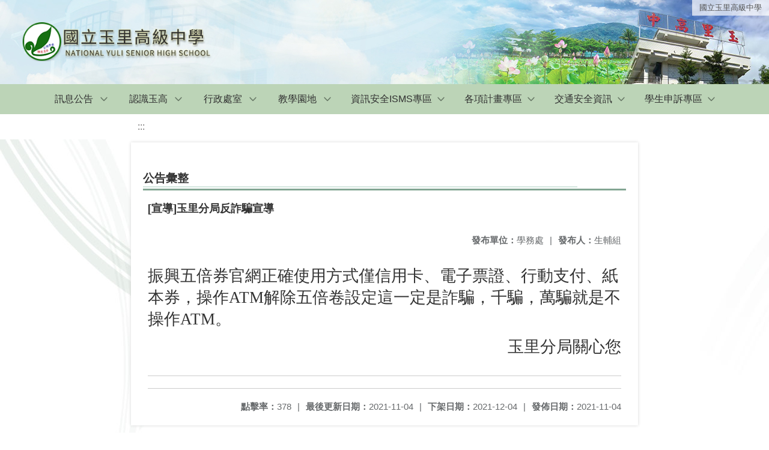

--- FILE ---
content_type: text/html; charset=utf-8
request_url: https://www.ylsh.hlc.edu.tw/nss/main/freeze/5abf2d62aa93092cee58ceb4/baMHBSV7849/6183a8d8e0dc5f0c47f71d31
body_size: 4609
content:
<!DOCTYPE html>
<html lang="zh-tw">
	<head>
		<meta charset="UTF-8">
		<meta name="viewport" content="width=device-width, initial-scale=1.0">
		<title>國立玉里高級中學 - 公告彙整</title>
		
			<link rel="stylesheet" href="/pkg_nss/601b96f65a260706735ee298/css/basic.css">
		
			<link rel="stylesheet" href="/pkg_nss/601b96f65a260706735ee298/css/theme.css">
		
			<link rel="stylesheet" href="/pkg_nss/601b96f65a260706735ee298/css/theme-ylsh2.css">
		
		<meta name="keyword" content="">
		<link rel="shortcut icon" type="image/png" href="/favicon/default.png"/>
		
			<meta name="keyword" content="">
		
			<meta name="description" content="">
		
		
			<script src="/src/plugins/vue/vue.min.js" type="text/javascript" charset="utf-8"></script>
		
		<script type="text/javascript" src="/src/plugins/vue/vue-i18n.js" charset="utf-8"></script>
		<style>
			/*html overflow*/
			.htmldisplay{
				overflow-x: auto;
			}
			/*img*/
			.htmlimg{
				width: auto;
				height: auto;
				max-width: 100%;
			}
			.verticalfont.widthfont img,
			.htmldisplay img{
				width: auto;
				height: auto;
				max-width: 100%;
			}
			.verticalfont.widthfont table,
			.htmldisplay table{
				width: auto;
				height: auto;
				max-width: 100%;
			}
		</style>
	</head>
	<body class="theme-bg ct-row">
		<a class="focusable" tabindex="1" :title="移至網頁之主要內容區位置" href="#center">移至網頁之主要內容區位置</a>
		<div id="ct-content" class="top-space gd-xs12">
			<template>
				<!--header start-->
				<header>
					<a href="/nss/s/main/index" title="國立玉里高級中學">國立玉里高級中學</a>
				</header>
				<!--header end-->
				<!--theme start-->
				<div class="theme gd-xs12"> 
					<div class="logo">
						<a href="/nss/s/main/index" title="國立玉里高級中學">
							<h1>
							
							<img src="/uploads/1650356792509WFZg23iG.png" alt="">
							
							</h1>
						</a>
					</div>
				</div>
				<!--theme end-->
				<!--navbar start-->
			      <div class="gd-xs12 ct-row">
				    <nav class="navbar">
					  <label class="show-menu" onclick="showMenu()">
							<div title="展開" class="ct-hamburger">
								<svg xmlns="http://www.w3.org/2000/svg" viewBox="0 0 24 24">
									<path d="M2.016 5.484h19.969v2.016h-19.969v-2.016zM2.016 10.5h19.969v2.016h-19.969v-2.016zM2.016 15.516h19.969v1.969h-19.969v-1.969z"></path>
								</svg>
							</div>
					  </label>
					  <input type="checkbox" id="show-menu" role="button" title="展開">
					  <ul id="menu">
						
								
								<li>
								  
									<a href="/nss/s/main/106" target="_blank">訊息公告</a>
								  
					
					<div class="navrwd">
					  <div class="navrwd-svg" @click.stop="openDrowdown('javascript:void(0)')" title="展開">
						<svg xmlns="http://www.w3.org/2000/svg" viewBox="0 0 92 92"><path d="M46,63c-1.1,0-2.1-0.4-2.9-1.2l-25-26c-1.5-1.6-1.5-4.1,0.1-5.7c1.6-1.5,4.1-1.5,5.7,0.1l22.1,23l22.1-23c1.5-1.6,4.1-1.6,5.7-0.1c1.6,1.5,1.6,4.1,0.1,5.7l-25,26C48.1,62.6,47.1,63,46,63z"/></svg>
					  </div>
					</div>
					
								  <ul class="menuhidden" :class="{'navbar-menu': focus==='javascript:void(0)'}">
										
											
												<li class="menu-mobile"><a href="/nss/s/main/106" target="_blank">招生專區</a></li>
											
										
											
												<li class="menu-mobile"><a href="/nss/s/main/104" target="_blank">新生入學</a></li>
											
										
											
												<li class="menu-mobile"><a href="/nss/s/main/101" target="_blank">最新消息</a></li>
											
										
											
												<li class="menu-mobile"><a href="/nss/s/main/102" target="_blank">玉高榮譽</a></li>
											
										
											
												<li class="menu-mobile"><a href="/nss/s/main/107" target="_blank">學生公告</a></li>
											
										
											
												<li class="menu-mobile"><a href="/nss/s/main/108" target="_blank">教師公告</a></li>
											
										
											
												<li class="menu-mobile"><a href="/nss/s/main/103" target="_blank">學校公告</a></li>
											
										
											
												<li class="menu-mobile"><a href="/nss/s/main/105" target="_blank">活動剪影</a></li>
											
										
										<li class="menu-web">
											
											
												<a href="/nss/s/main/106" target="_blank">招生專區</a>
											
										
											
												<a href="/nss/s/main/104" target="_blank">新生入學</a>
											
										
											
												<a href="/nss/s/main/101" target="_blank">最新消息</a>
											
										
											
												<a href="/nss/s/main/102" target="_blank">玉高榮譽</a>
											
										
											
												<a href="/nss/s/main/107" target="_blank">學生公告</a>
											
										
											
												<a href="/nss/s/main/108" target="_blank">教師公告</a>
											
										
											
												<a href="/nss/s/main/103" target="_blank">學校公告</a>
											
										
											
												<a href="/nss/s/main/105" target="_blank">活動剪影</a>
											
										
										</li>
									</ul>
								</li>
								
						
								
								<li>
								  
									<a href="/nss/s/main/02" target="_blank">認識玉高</a>
								  
					
					<div class="navrwd">
					  <div class="navrwd-svg" @click.stop="openDrowdown('02')" title="展開">
						<svg xmlns="http://www.w3.org/2000/svg" viewBox="0 0 92 92"><path d="M46,63c-1.1,0-2.1-0.4-2.9-1.2l-25-26c-1.5-1.6-1.5-4.1,0.1-5.7c1.6-1.5,4.1-1.5,5.7,0.1l22.1,23l22.1-23c1.5-1.6,4.1-1.6,5.7-0.1c1.6,1.5,1.6,4.1,0.1,5.7l-25,26C48.1,62.6,47.1,63,46,63z"/></svg>
					  </div>
					</div>
					
								  <ul class="menuhidden" :class="{'navbar-menu': focus==='02'}">
										
											
												<li class="menu-mobile"><a href="/nss/s/main/201" target="_blank">校史沿革</a></li>
											
										
											
												<li class="menu-mobile"><a href="/nss/s/main/202" target="_blank">各科沿革</a></li>
											
										
											
												<li class="menu-mobile"><a href="/nss/s/main/203" target="_blank">校　　徽</a></li>
											
										
											
												<li class="menu-mobile"><a href="/nss/s/main/204" target="_blank">校　　歌</a></li>
											
										
											
												<li class="menu-mobile"><a href="/nss/s/main/206" target="_blank">歷任校長</a></li>
											
										
											
												<li class="menu-mobile"><a href="https://drive.google.com/drive/folders/1Czmzsn9AurxZxjfjYhnjsr1mIiGEOHyb?usp=sharing" target="_blank">創校照片</a></li>
											
										
											
												<li class="menu-mobile"><a href="https://drive.google.com/drive/folders/1uhJz1P70oXuRP-mHo92Th83Q0vVm238z?usp=sharing" target="_blank">校園寫真</a></li>
											
										
											
												<li class="menu-mobile"><a href="/nss/s/main/207" target="_blank">校務發展計畫</a></li>
											
										
										<li class="menu-web">
											
											
												<a href="/nss/s/main/201" target="_blank">校史沿革</a>
											
										
											
												<a href="/nss/s/main/202" target="_blank">各科沿革</a>
											
										
											
												<a href="/nss/s/main/203" target="_blank">校　　徽</a>
											
										
											
												<a href="/nss/s/main/204" target="_blank">校　　歌</a>
											
										
											
												<a href="/nss/s/main/206" target="_blank">歷任校長</a>
											
										
											
												<a href="https://drive.google.com/drive/folders/1Czmzsn9AurxZxjfjYhnjsr1mIiGEOHyb?usp=sharing" target="_blank">創校照片</a>
											
										
											
												<a href="https://drive.google.com/drive/folders/1uhJz1P70oXuRP-mHo92Th83Q0vVm238z?usp=sharing" target="_blank">校園寫真</a>
											
										
											
												<a href="/nss/s/main/207" target="_blank">校務發展計畫</a>
											
										
										</li>
									</ul>
								</li>
								
						
								
								<li>
								  
									<a href="/nss/s/main/03" target="_blank">行政處室</a>
								  
					
					<div class="navrwd">
					  <div class="navrwd-svg" @click.stop="openDrowdown('03')" title="展開">
						<svg xmlns="http://www.w3.org/2000/svg" viewBox="0 0 92 92"><path d="M46,63c-1.1,0-2.1-0.4-2.9-1.2l-25-26c-1.5-1.6-1.5-4.1,0.1-5.7c1.6-1.5,4.1-1.5,5.7,0.1l22.1,23l22.1-23c1.5-1.6,4.1-1.6,5.7-0.1c1.6,1.5,1.6,4.1,0.1,5.7l-25,26C48.1,62.6,47.1,63,46,63z"/></svg>
					  </div>
					</div>
					
								  <ul class="menuhidden" :class="{'navbar-menu': focus==='03'}">
										
											
												<li class="menu-mobile"><a href="javascript:void(0)" target="_blank">校長室</a></li>
											
										
											
												<li class="menu-mobile"><a href="/nss/s/main/302" target="_blank">教務處</a></li>
											
										
											
												<li class="menu-mobile"><a href="/nss/s/main/303" target="_blank">學務處</a></li>
											
										
											
												<li class="menu-mobile"><a href="/nss/s/main/304" target="_blank">總務處</a></li>
											
										
											
												<li class="menu-mobile"><a href="/nss/s/main/305" target="_blank">實習處</a></li>
											
										
											
												<li class="menu-mobile"><a href="/nss/s/main/306" target="_blank">輔導室</a></li>
											
										
											
												<li class="menu-mobile"><a href="/nss/s/main/307" target="_blank">圖書館</a></li>
											
										
											
												<li class="menu-mobile"><a href="/nss/s/main/308" target="_blank">人事室</a></li>
											
										
											
												<li class="menu-mobile"><a href="/nss/s/main/309" target="_blank">主計室</a></li>
											
										
											
												<li class="menu-mobile"><a href="/nss/s/main/310" target="_blank">進修部</a></li>
											
										
											
												<li class="menu-mobile"><a href="/nss/s/main/30001" target="_blank">組織架構</a></li>
											
										
											
												<li class="menu-mobile"><a href="/nss/s/main/30999" target="_blank">學校電話分機</a></li>
											
										
											
												<li class="menu-mobile"><a href="/nss/s/main/30998" target="_blank">行政會議資料</a></li>
											
										
										<li class="menu-web">
											
											
												<a href="javascript:void(0)" target="_blank">校長室</a>
											
										
											
												<a href="/nss/s/main/302" target="_blank">教務處</a>
											
										
											
												<a href="/nss/s/main/303" target="_blank">學務處</a>
											
										
											
												<a href="/nss/s/main/304" target="_blank">總務處</a>
											
										
											
												<a href="/nss/s/main/305" target="_blank">實習處</a>
											
										
											
												<a href="/nss/s/main/306" target="_blank">輔導室</a>
											
										
											
												<a href="/nss/s/main/307" target="_blank">圖書館</a>
											
										
											
												<a href="/nss/s/main/308" target="_blank">人事室</a>
											
										
											
												<a href="/nss/s/main/309" target="_blank">主計室</a>
											
										
											
												<a href="/nss/s/main/310" target="_blank">進修部</a>
											
										
											
												<a href="/nss/s/main/30001" target="_blank">組織架構</a>
											
										
											
												<a href="/nss/s/main/30999" target="_blank">學校電話分機</a>
											
										
											
												<a href="/nss/s/main/30998" target="_blank">行政會議資料</a>
											
										
										</li>
									</ul>
								</li>
								
						
								
								<li>
								  
									<a href="/nss/s/main/401" target="_blank">教學園地</a>
								  
					
					<div class="navrwd">
					  <div class="navrwd-svg" @click.stop="openDrowdown('javascript:void(0)')" title="展開">
						<svg xmlns="http://www.w3.org/2000/svg" viewBox="0 0 92 92"><path d="M46,63c-1.1,0-2.1-0.4-2.9-1.2l-25-26c-1.5-1.6-1.5-4.1,0.1-5.7c1.6-1.5,4.1-1.5,5.7,0.1l22.1,23l22.1-23c1.5-1.6,4.1-1.6,5.7-0.1c1.6,1.5,1.6,4.1,0.1,5.7l-25,26C48.1,62.6,47.1,63,46,63z"/></svg>
					  </div>
					</div>
					
								  <ul class="menuhidden" :class="{'navbar-menu': focus==='javascript:void(0)'}">
										
											
												<li class="menu-mobile"><a href="/nss/s/main/401" target="_blank">普通科</a></li>
											
										
											
												<li class="menu-mobile"><a href="/nss/s/main/402" target="_blank">體育班</a></li>
											
										
											
												<li class="menu-mobile"><a href="javascript:void(0)" target="_blank">原住民實驗班</a></li>
											
										
											
												<li class="menu-mobile"><a href="/nss/s/main/404" target="_blank">旅館服務科</a></li>
											
										
											
												<li class="menu-mobile"><a href="javascript:void(0)" target="_blank">電子商務科</a></li>
											
										
											
												<li class="menu-mobile"><a href="javascript:void(0)" target="_blank">資料處理科</a></li>
											
										
											
												<li class="menu-mobile"><a href="/nss/s/main/407" target="_blank">時尚造型科</a></li>
											
										
											
												<li class="menu-mobile"><a href="javascript:void(0)" target="_blank">廣告設計科</a></li>
											
										
											
												<li class="menu-mobile"><a href="/nss/s/main/409" target="_blank">餐飲管理科</a></li>
											
										
											
												<li class="menu-mobile"><a href="javascript:void(0)" target="_blank">觀光事業科</a></li>
											
										
										<li class="menu-web">
											
											
												<a href="/nss/s/main/401" target="_blank">普通科</a>
											
										
											
												<a href="/nss/s/main/402" target="_blank">體育班</a>
											
										
											
												<a href="javascript:void(0)" target="_blank">原住民實驗班</a>
											
										
											
												<a href="/nss/s/main/404" target="_blank">旅館服務科</a>
											
										
											
												<a href="javascript:void(0)" target="_blank">電子商務科</a>
											
										
											
												<a href="javascript:void(0)" target="_blank">資料處理科</a>
											
										
											
												<a href="/nss/s/main/407" target="_blank">時尚造型科</a>
											
										
											
												<a href="javascript:void(0)" target="_blank">廣告設計科</a>
											
										
											
												<a href="/nss/s/main/409" target="_blank">餐飲管理科</a>
											
										
											
												<a href="javascript:void(0)" target="_blank">觀光事業科</a>
											
										
										</li>
									</ul>
								</li>
								
						
								
						
								
						
								
								<li>
								  
									<a href="/nss/s/main/08" target="_blank">資訊安全ISMS專區</a>
								  
					
					<div class="navrwd">
					  <div class="navrwd-svg" @click.stop="openDrowdown('08')" title="展開">
						<svg xmlns="http://www.w3.org/2000/svg" viewBox="0 0 92 92"><path d="M46,63c-1.1,0-2.1-0.4-2.9-1.2l-25-26c-1.5-1.6-1.5-4.1,0.1-5.7c1.6-1.5,4.1-1.5,5.7,0.1l22.1,23l22.1-23c1.5-1.6,4.1-1.6,5.7-0.1c1.6,1.5,1.6,4.1,0.1,5.7l-25,26C48.1,62.6,47.1,63,46,63z"/></svg>
					  </div>
					</div>
					
								  <ul class="menuhidden" :class="{'navbar-menu': focus==='08'}">
										
											
												<li class="menu-mobile"><a href="/nss/s/main/801" target="_blank">資訊安全政策</a></li>
											
										
											
												<li class="menu-mobile"><a href="/nss/s/main/802" target="_blank">資安相關法規</a></li>
											
										
											
												<li class="menu-mobile"><a href="/nss/s/main/803" target="_blank">資安相關網站</a></li>
											
										
											
												<li class="menu-mobile"><a href="/nss/s/main/804" target="_blank">資訊安全文件</a></li>
											
										
											
												<li class="menu-mobile"><a href="/nss/s/main/805" target="_blank">資訊安全文件</a></li>
											
										
											
												<li class="menu-mobile"><a href="/nss/s/main/806" target="_blank">資訊安全公告</a></li>
											
										
										<li class="menu-web">
											
											
												<a href="/nss/s/main/801" target="_blank">資訊安全政策</a>
											
										
											
												<a href="/nss/s/main/802" target="_blank">資安相關法規</a>
											
										
											
												<a href="/nss/s/main/803" target="_blank">資安相關網站</a>
											
										
											
												<a href="/nss/s/main/804" target="_blank">資訊安全文件</a>
											
										
											
												<a href="/nss/s/main/805" target="_blank">資訊安全文件</a>
											
										
											
												<a href="/nss/s/main/806" target="_blank">資訊安全公告</a>
											
										
										</li>
									</ul>
								</li>
								
						
								
								<li>
								  
									<a href="/nss/s/main/10" target="_blank">各項計畫專區</a>
								  
					
					<div class="navrwd">
					  <div class="navrwd-svg" @click.stop="openDrowdown('10')" title="展開">
						<svg xmlns="http://www.w3.org/2000/svg" viewBox="0 0 92 92"><path d="M46,63c-1.1,0-2.1-0.4-2.9-1.2l-25-26c-1.5-1.6-1.5-4.1,0.1-5.7c1.6-1.5,4.1-1.5,5.7,0.1l22.1,23l22.1-23c1.5-1.6,4.1-1.6,5.7-0.1c1.6,1.5,1.6,4.1,0.1,5.7l-25,26C48.1,62.6,47.1,63,46,63z"/></svg>
					  </div>
					</div>
					
								  <ul class="menuhidden" :class="{'navbar-menu': focus==='10'}">
										
											
												<li class="menu-mobile"><a href="javascript:void(0)" target="_blank">職業衛生安全專區</a></li>
											
										
											
												<li class="menu-mobile"><a href="javascript:void(0)" target="_blank">內部控制專區</a></li>
											
										
											
												<li class="menu-mobile"><a href="/nss/s/main/901" target="_blank">高職優質化</a></li>
											
										
										<li class="menu-web">
											
											
												<a href="javascript:void(0)" target="_blank">職業衛生安全專區</a>
											
										
											
												<a href="javascript:void(0)" target="_blank">內部控制專區</a>
											
										
											
												<a href="/nss/s/main/901" target="_blank">高職優質化</a>
											
										
										</li>
									</ul>
								</li>
								
						
								
						
								
								<li>
								  
									<a href="/nss/s/main/1108" target="_blank">交通安全資訊</a>
								  
					
					<div class="navrwd">
					  <div class="navrwd-svg" @click.stop="openDrowdown('javascript:void(0)')" title="展開">
						<svg xmlns="http://www.w3.org/2000/svg" viewBox="0 0 92 92"><path d="M46,63c-1.1,0-2.1-0.4-2.9-1.2l-25-26c-1.5-1.6-1.5-4.1,0.1-5.7c1.6-1.5,4.1-1.5,5.7,0.1l22.1,23l22.1-23c1.5-1.6,4.1-1.6,5.7-0.1c1.6,1.5,1.6,4.1,0.1,5.7l-25,26C48.1,62.6,47.1,63,46,63z"/></svg>
					  </div>
					</div>
					
								  <ul class="menuhidden" :class="{'navbar-menu': focus==='javascript:void(0)'}">
										
											
												<li class="menu-mobile"><a href="/nss/s/main/1108" target="_blank">交通安全訊息</a></li>
											
										
											
												<li class="menu-mobile"><a href="/nss/s/main/1101" target="_blank">計畫與組織</a></li>
											
										
											
												<li class="menu-mobile"><a href="/nss/s/main/1102" target="_blank">道安主題宣導</a></li>
											
										
											
												<li class="menu-mobile"><a href="/nss/s/main/1104" target="_blank">交通事件案例</a></li>
											
										
											
												<li class="menu-mobile"><a href="/nss/s/main/1105" target="_blank">交通安全活動</a></li>
											
										
											
												<li class="menu-mobile"><a href="/nss/s/main/1106" target="_blank">交通安全設備</a></li>
											
										
											
												<li class="menu-mobile"><a href="/nss/s/main/1107" target="_blank">友好連結</a></li>
											
										
											
												<li class="menu-mobile"><a href="/nss/s/main/1103" target="_blank">交通安全評鑑專區</a></li>
											
										
										<li class="menu-web">
											
											
												<a href="/nss/s/main/1108" target="_blank">交通安全訊息</a>
											
										
											
												<a href="/nss/s/main/1101" target="_blank">計畫與組織</a>
											
										
											
												<a href="/nss/s/main/1102" target="_blank">道安主題宣導</a>
											
										
											
												<a href="/nss/s/main/1104" target="_blank">交通事件案例</a>
											
										
											
												<a href="/nss/s/main/1105" target="_blank">交通安全活動</a>
											
										
											
												<a href="/nss/s/main/1106" target="_blank">交通安全設備</a>
											
										
											
												<a href="/nss/s/main/1107" target="_blank">友好連結</a>
											
										
											
												<a href="/nss/s/main/1103" target="_blank">交通安全評鑑專區</a>
											
										
										</li>
									</ul>
								</li>
								
						
								
								<li>
								  
									<a href="/nss/s/main/1301" target="_blank">學生申訴專區</a>
								  
					
					<div class="navrwd">
					  <div class="navrwd-svg" @click.stop="openDrowdown('javascript:void(0)')" title="展開">
						<svg xmlns="http://www.w3.org/2000/svg" viewBox="0 0 92 92"><path d="M46,63c-1.1,0-2.1-0.4-2.9-1.2l-25-26c-1.5-1.6-1.5-4.1,0.1-5.7c1.6-1.5,4.1-1.5,5.7,0.1l22.1,23l22.1-23c1.5-1.6,4.1-1.6,5.7-0.1c1.6,1.5,1.6,4.1,0.1,5.7l-25,26C48.1,62.6,47.1,63,46,63z"/></svg>
					  </div>
					</div>
					
								  <ul class="menuhidden" :class="{'navbar-menu': focus==='javascript:void(0)'}">
										
											
												<li class="menu-mobile"><a href="/nss/s/main/1301" target="_blank">學生申訴說明</a></li>
											
										
											
												<li class="menu-mobile"><a href="/nss/s/main/1302" target="_blank">申訴相關法規</a></li>
											
										
											
												<li class="menu-mobile"><a href="/nss/s/main/1303" target="_blank">申訴流程說明</a></li>
											
										
											
												<li class="menu-mobile"><a href="/nss/s/main/1304" target="_blank">申訴相關資料</a></li>
											
										
											
												<li class="menu-mobile"><a href="/nss/s/main/1305" target="_blank">再申訴管道</a></li>
											
										
										<li class="menu-web">
											
											
												<a href="/nss/s/main/1301" target="_blank">學生申訴說明</a>
											
										
											
												<a href="/nss/s/main/1302" target="_blank">申訴相關法規</a>
											
										
											
												<a href="/nss/s/main/1303" target="_blank">申訴流程說明</a>
											
										
											
												<a href="/nss/s/main/1304" target="_blank">申訴相關資料</a>
											
										
											
												<a href="/nss/s/main/1305" target="_blank">再申訴管道</a>
											
										
										</li>
									</ul>
								</li>
								
						
								
						
								
						
					  </ul>
			        </nav>
			      </div>
				<!--navbar end-->
				<!--breadcrumb start-->
				<div class="gd-xs8 gd-offset-xs2 ct-row">
					<nav aria-label="breadcrumb">
						<ol class="breadcrumb">
							<li class="breadcrumb-item"><a href="#center" accesskey="C" id="center" title="中間主選單連結區">:::</a></li>
						</ol>
					</nav>
				</div>
				<!--breadcrumb end-->	
				<!--main start-->
				<!--main_top-->
				<div id="main_top">
					<div class="ct-row">
					</div>
				</div>
				<!--main_top end-->
				<!--main_middle-->
				<div id="main_middle" style="min-height: 500px;">
					<div class="gd-sm8 gd-xs8 gd-offset-xs2 edit-focus">
						<div class="ct-row module">
							<h2 class="module-title module-title-bg">公告彙整</h2>
							<div class="module-content">
								<div class="ct-row gd-lg12" id="noticeview_to_print">
									
									<h3 class="font-bold notice_titlebg m-b-md">[宣導]玉里分局反詐騙宣導</h3>
									
									<div class="ct-row m-b">
										
										<p class="float-r text-secondary" style="font-size: 0.95em;">
											<span class="font-bold">{{ $t('FEZ001') }}</span>生輔組
										</p>
										
										
										<p class="float-r text-secondary" style="font-size: 0.95em;">
											<span class="font-bold">{{ $t('FEZ002') }}</span>學務處<span class="m-l m-r">|</span>
										</p>
										
									</div>
									<div class="htmldisplay">
										<p class="editfont"><p><span style="font-size:12pt"><span style="font-family:Calibri,sans-serif"><span style="font-size:20.0pt"><span style="font-family:標楷體">振興五倍券官網正確使用方式僅信用卡、電子票證、行動支付、紙本券，操作ATM解除五倍卷設定這一定是詐騙，千騙，萬騙就是不操作ATM。</span></span></span></span></p>

<p align="right" style="text-align:right"><span style="font-size:20.0pt"><span style="font-family:標楷體">玉里分局關心您</span></span></p>
</p>
									</div>
									<hr>
									<div class="m-b">
										
									</div>	
									<div class="m-b">
										
									</div>
									<hr>
									<div class="ct-row">
										
										<p class="float-r text-secondary" style="font-size: 0.95rem;">
											<span class="font-bold">{{ $t('FEZ003') }}</span>2021-11-04
										</p>
										
										
										<p class="float-r text-secondary" style="font-size: 0.95rem;">
											<span class="font-bold">{{ $t('FEZ014') }}</span>2021-12-04<span class="m-l m-r">|</span>
										</p>
										
										
										<p class="float-r text-secondary" style="font-size: 0.95rem;">
											<span class="font-bold">{{ $t('FEZ004') }}</span>2021-11-04<span class="m-l m-r">|</span>
										</p>
										
										<p class="float-r text-secondary" style="font-size: 0.95rem;">
											<span class="font-bold">{{ $t('FEZ005') }}</span>378<span class="m-l m-r">|</span>
										</p>
									</div>
								</div>
							</div>
						</div>
					</div>
				</div>
				<!--main_middle end--> 
				<!--footer start-->
				
				<footer class="footerbg gd-xs12">
					<div class="connect ct-row">
						<div class="gd-md9 gd-sm8">
							<div class="text">
								<li >國立玉里高級中學</li>
								<li class="line-block p-r-xs">花蓮縣玉里鎮中華路424號</li>
								<li class="line-block" ></li>
								<li >
									<div class="line-block p-r title">{{ $t('FEZ006') }}</div>
									<div class="line-block p-r-xs" >03-8886171~5</div>|
									<div class="line-block p-l-xs" ></div>
								</li>
								<li >
									<div class="line-block p-r title">{{ $t('FEZ007') }}</div>
									<div class="line-block p-r-sm">03-8885529</div>
								</li>
								<li >
									<div class="line-block p-r title">{{ $t('FEZ008') }}</div>
									<div class="line-block">ylsh19@ylsh.hlc.edu.tw</div>
								</li>
							</div>
						</div>
						<div class="gd-md3 gd-sm4 text">
							<li>
								<div  class="freego">
									https://www.handicap-free.nat.gov.tw/Applications/Detail?category=20200115132152
								</div>
							</li>
							<li>
								<div class="line-block p-r-xs">{{ $t('FEZ009') }}</div>
								<div class="line-block">2019-12-24</div>
							</li>
							<li>
								<div class="line-block p-r-xs">{{ $t('FEZ010') }}</div>
								<div class="line-block">12542750</div>
							</li>
							<li>
								<div class="line-block  p-r-xs">{{ $t('FEZ011') }}</div>
								<div class="line-block">17401</div>
							</li>
						</div>
					</div>
					<div class="copyright"></div>
				</footer>
				
				<!--footer end-->
			</template>
		</div>
		<script type="text/javascript">
			const i18n = new VueI18n({
				locale: 'zh-tw',
				messages: {
					'zh-cn': {
						FEZ001: 'announce:',
						FEZ002: 'anno unit:',
						FEZ003: 'anno date:',
						FEZ004: 'last update:',
						FEZ005: 'click rate:',
						FEZ006: 'Tel',
						FEZ007: 'Fax',
						FEZ008: 'E-Mail',
						FEZ009: 'Updated',
						FEZ010: 'Total views',
						FEZ011: 'Today visitor',
						FEZ012: 'attachment',
						FEZ013: 'links',
						FEZ014: 'Release date:',
					},
					'zh-tw': {
						FEZ001: '發布人：',
						FEZ002: '發布單位：',
						FEZ003: '發佈日期：',
						FEZ004: '最後更新日期：',
						FEZ005: '點擊率：',
						FEZ006: '聯絡電話',
						FEZ007: '傳真',
						FEZ008: '電子信箱',
						FEZ009: '最後更新',
						FEZ010: '總瀏覽人次',
						FEZ011: '今日瀏覽人次',
						FEZ012: '相關附件',
						FEZ013: '相關連結',
						FEZ014: '下架日期：',
					},
					'en': {
						FEZ001: '发布人：',
						FEZ002: '发布单位：',
						FEZ003: '发布日期：',
						FEZ004: '最后更新日期：',
						FEZ005: '点击率：',
						FEZ006: '联络电话',
						FEZ007: '传真',
						FEZ008: '电子信箱',
						FEZ009: '最后更新',
						FEZ010: '总浏览人次',
						FEZ011: '今日浏览人次',
						FEZ012: '相关附件',
						FEZ013: '相关连结',
						FEZ014: '下架日期：',
					},
				}
			});
			new Vue({
				i18n,
				data(){return {
          focus: ''
        }},
        methods: {
          openDrowdown: function (name) {
            var v = this.focus
            if (v === name) {
              this.focus = '';
            } else {
              this.focus = name;
            }
          }
        }
			}).$mount('#ct-content');
			
			function showMenu(){
				
				if(document.getElementById('menu').style.display == "none"){
					document.getElementById('menu').style.display="flex";
				}else{
					document.getElementById('menu').style.display="none";
				}
			}
		</script>
	</body>
</html>

--- FILE ---
content_type: text/css; charset=UTF-8
request_url: https://www.ylsh.hlc.edu.tw/pkg_nss/601b96f65a260706735ee298/css/basic.css
body_size: 27778
content:
@charset "utf-8";
/**************************************************
= basic
********************/
/* cyrillic-ext */

@font-face {
  font-family: 'Roboto';
  font-style: normal;
  font-weight: 400;
  src: local('Roboto'), local('Roboto-Regular'), url('../font/Roboto-Regular.ttf') format('ttf');
  unicode-range: U+0460-052F, U+1C80-1C88, U+20B4, U+2DE0-2DFF, U+A640-A69F, U+FE2E-FE2F;
}

/* cyrillic */
@font-face {
  font-family: 'Roboto';
  font-style: normal;
  font-weight: 400;
  src: local('Roboto'), local('Roboto-Regular'), url('../font/Roboto-Regular.ttf') format('ttf');
  unicode-range: U+0400-045F, U+0490-0491, U+04B0-04B1, U+2116;
}

/* greek-ext */
@font-face {
  font-family: 'Roboto';
  font-style: normal;
  font-weight: 400;
  src: local('Roboto'), local('Roboto-Regular'), url('../font/Roboto-Regular.ttf') format('ttf');
  unicode-range: U+1F00-1FFF;
}

/* greek */
@font-face {
  font-family: 'Roboto';
  font-style: normal;
  font-weight: 400;
  src: local('Roboto'), local('Roboto-Regular'), url('../font/Roboto-Regular.ttf') format('ttf');
  unicode-range: U+0370-03FF;
}

/* vietnamese */
@font-face {
  font-family: 'Roboto';
  font-style: normal;
  font-weight: 400;
  src: local('Roboto'), local('Roboto-Regular'), url('../font/Roboto-Regular.ttf') format('ttf');
  unicode-range: U+0102-0103, U+0110-0111, U+1EA0-1EF9, U+20AB;
}

/* latin-ext */
@font-face {
  font-family: 'Roboto';
  font-style: normal;
  font-weight: 400;
  src: local('Roboto'), local('Roboto-Regular'), url('../font/Roboto-Regular.ttf') format('ttf');
  unicode-range: U+0100-024F, U+0259, U+1E00-1EFF, U+2020, U+20A0-20AB, U+20AD-20CF, U+2113, U+2C60-2C7F, U+A720-A7FF;
}

/* latin */
@font-face {
  font-family: 'Roboto';
  font-style: normal;
  font-weight: 400;
  src: local('Roboto'), local('Roboto-Regular'), url('../font/Roboto-Regular.ttf') format('ttf');
  unicode-range: U+0000-00FF, U+0131, U+0152-0153, U+02BB-02BC, U+02C6, U+02DA, U+02DC, U+2000-206F, U+2074, U+20AC, U+2122, U+2191, U+2193, U+2212, U+2215, U+FEFF, U+FFFD;
}

/* cyrillic-ext */
@font-face {
  font-family: 'Roboto';
  font-style: normal;
  font-weight: 700;
  src: local('Roboto Bold'), local('Roboto-Bold'), url('../font/Roboto-Bold.ttf') format('ttf');
  unicode-range: U+0460-052F, U+1C80-1C88, U+20B4, U+2DE0-2DFF, U+A640-A69F, U+FE2E-FE2F;
}

/* cyrillic */
@font-face {
  font-family: 'Roboto';
  font-style: normal;
  font-weight: 700;
  src: local('Roboto Bold'), local('Roboto-Bold'), url('../font/Roboto-Bold.ttf') format('ttf');
  unicode-range: U+0400-045F, U+0490-0491, U+04B0-04B1, U+2116;
}

/* greek-ext */
@font-face {
  font-family: 'Roboto';
  font-style: normal;
  font-weight: 700;
  src: local('Roboto Bold'), local('Roboto-Bold'), url('../font/Roboto-Bold.ttf') format('ttf');
  unicode-range: U+1F00-1FFF;
}

/* greek */
@font-face {
  font-family: 'Roboto';
  font-style: normal;
  font-weight: 700;
  src: local('Roboto Bold'), local('Roboto-Bold'), url('../font/Roboto-Bold.ttf') format('ttf');
  unicode-range: U+0370-03FF;
}

/* vietnamese */
@font-face {
  font-family: 'Roboto';
  font-style: normal;
  font-weight: 700;
  src: local('Roboto Bold'), local('Roboto-Bold'), url('../font/Roboto-Bold.ttf') format('ttf');
  unicode-range: U+0102-0103, U+0110-0111, U+1EA0-1EF9, U+20AB;
}

/* latin-ext */
@font-face {
  font-family: 'Roboto';
  font-style: normal;
  font-weight: 700;
  src: local('Roboto Bold'), local('Roboto-Bold'), url('../font/Roboto-Bold.ttf') format('ttf');
  unicode-range: U+0100-024F, U+0259, U+1E00-1EFF, U+2020, U+20A0-20AB, U+20AD-20CF, U+2113, U+2C60-2C7F, U+A720-A7FF;
}

/* latin */
@font-face {
  font-family: 'Roboto';
  font-style: normal;
  font-weight: 700;
  src: local('Roboto Bold'), local('Roboto-Bold'), url('../font/Roboto-Bold.ttf') format('ttf');
  unicode-range: U+0000-00FF, U+0131, U+0152-0153, U+02BB-02BC, U+02C6, U+02DA, U+02DC, U+2000-206F, U+2074, U+20AC, U+2122, U+2191, U+2193, U+2212, U+2215, U+FEFF, U+FFFD;
}

html {
  font-size: 1rem;
}

body {
  font-family: "roboto", "Open Sans", Arial, Helvetica, "微軟正黑體", "Microsoft JhengHei", "新細明體", Verdana, sans-serif;
  color: #333;
  background-color: #ffffff;
  overflow-x: hidden;
  margin: 0;
  font-size: 1rem;
  font-weight: normal;
  width: 100vw;
}

p {
  margin: 0 0 10px;
}

a {
  cursor: pointer;
  /*outline: none;*/
  text-decoration: none;
}

:focus,
a:focus {
  outline: 2px dotted #d26800;
}

a:hover,
a:focus {
  text-decoration: none;
}

button,
select {
  text-transform: none;
}

table {
  border-collapse: collapse;
}

th {
  text-align: inherit;
}

form {
  margin-bottom: 15px;
}

* {
  -webkit-box-sizing: border-box;
  -moz-box-sizing: border-box;
  box-sizing: border-box;
}

/**************************************************
= basic-style
********************/
.clear {
  clear: both;
  display: block;
  overflow: hidden;
}

.block {
  display: block;
}

.line-block {
  display: inline-block;
}

.hidden {
  display: none;
}

.float-l {
  float: left;
}

.float-r {
  float: right;
}

.oline-no {
  outline: none;
}

.sr-only {
  position: absolute;
  width: 1px;
  height: 1px;
  padding: 0;
  overflow: hidden;
  clip: rect(0, 0, 0, 0);
  white-space: nowrap;
  -webkit-clip-path: inset(50%);
  clip-path: inset(50%);
  border: 0;
}

.ct-container,
.container-s {
  margin-right: auto;
  margin-left: auto;
}

@media (min-width: 768px) {
  .ct-container {
    width: 768px;
  }
}

@media (min-width: 992px) {
  .ct-container {
    width: 992px;
  }
}

@media (min-width: 1200px) {
  .ct-container {
    width: 1200px;
  }
}

@media (min-width: 1480px) {
  .container-s {
    width: 1480px;
  }
}

.ct-container:before,
.ct-container:after,
.ct-row:before,
.ct-row:after {
  display: table;
  content: " ";
}

.ct-container:after,
.ct-row:after {
  clear: both;
}

::-webkit-scrollbar {
  width: 8px;
  height: 8px;
}

::-webkit-scrollbar-button {
  width: 8px;
  height: 5px;
}

::-webkit-scrollbar-track {
  background: #e5ebf3;
  border: thin solid #d6dce7;
  box-shadow: 0px 0px 3px #a0bae7 inset;
  border-radius: 10px;
}

::-webkit-scrollbar-thumb {
  background: #bfd0ef;
  border: thin solid #91aad6;
  border-radius: 10px;
}

::-webkit-scrollbar-thumb:hover {
  background: #6d97c8;
}

/*grids*/
.ct-row {
  margin-right: auto;
  margin-left: auto;
}

.gd-xxs12 {
  width: 100%;
}

.gd-xxs11 {
  width: 91.66666667%;
}

.gd-xxs10 {
  width: 83.33333333%;
}

.gd-xxs9 {
  width: 75%;
}

.gd-xxs8 {
  width: 66.66666667%;
}

.gd-xxs7 {
  width: 58.33333333%;
}

.gd-xxs6 {
  width: 50%;
}

.gd-xxs5 {
  width: 41.66666667%;
}

.gd-xxs4 {
  width: 33.33333333%;
}

.gd-xxs3 {
  width: 25%;
}

.gd-xxs2 {
  width: 16.66666667%;
}

.gd-xxs1 {
  width: 8.33333333%;
}

.gd-pull-xxs12 {
  right: 100%;
}

.gd-pull-xxs11 {
  right: 91.66666667%;
}

.gd-pull-xxs10 {
  right: 83.33333333%;
}

.gd-pull-xxs9 {
  right: 75%;
}

.gd-pull-xxs8 {
  right: 66.66666667%;
}

.gd-pull-xxs7 {
  right: 58.33333333%;
}

.gd-pull-xxs6 {
  right: 50%;
}

.gd-pull-xxs5 {
  right: 41.66666667%;
}

.gd-pull-xxs4 {
  right: 33.33333333%;
}

.gd-pull-xxs3 {
  right: 25%;
}

.gd-pull-xxs2 {
  right: 16.66666667%;
}

.gd-pull-xxs1 {
  right: 8.33333333%;
}

.gd-pull-xxs0 {
  right: auto;
}

.gd-push-xxs12 {
  left: 100%;
}

.gd-push-xxs11 {
  left: 91.66666667%;
}

.gd-push-xxs10 {
  left: 83.33333333%;
}

.gd-push-xxs9 {
  left: 75%;
}

.gd-push-xxs8 {
  left: 66.66666667%;
}

.gd-push-xxs7 {
  left: 58.33333333%;
}

.gd-push-xxs6 {
  left: 50%;
}

.gd-push-xxs5 {
  left: 41.66666667%;
}

.gd-push-xxs4 {
  left: 33.33333333%;
}

.gd-push-xxs3 {
  left: 25%;
}

.gd-push-xxs2 {
  left: 16.66666667%;
}

.gd-push-xxs1 {
  left: 8.33333333%;
}

.gd-push-xxs0 {
  left: auto;
}

.gd-offset-xxs12 {
  margin-left: 100%;
}

.gd-offset-xxs11 {
  margin-left: 91.66666667%;
}

.gd-offset-xxs10 {
  margin-left: 83.33333333%;
}

.gd-offset-xxs9 {
  margin-left: 75%;
}

.gd-offset-xxs8 {
  margin-left: 66.66666667%;
}

.gd-offset-xxs7 {
  margin-left: 58.33333333%;
}

.gd-offset-xxs6 {
  margin-left: 50%;
}

.gd-offset-xxs5 {
  margin-left: 41.66666667%;
}

.gd-offset-xxs4 {
  margin-left: 33.33333333%;
}

.gd-offset-xxs3 {
  margin-left: 25%;
}

.gd-offset-xxs2 {
  margin-left: 16.66666667%;
}

.gd-offset-xxs1 {
  margin-left: 8.33333333%;
}

.gd-offset-xxs0 {
  margin-left: 0;
}

@media (min-width: 520px) {

  .gd-xs1,
  .gd-xs2,
  .gd-xs3,
  .gd-xs4,
  .gd-xs5,
  .gd-xs6,
  .gd-xs7,
  .gd-xs8,
  .gd-xs9,
  .gd-xs10,
  .gd-xs11,
  .gd-xs12 {
    float: left;
  }

  .gd-xs1 {
    width: 8.33333333%;
  }

  .gd-xs2 {
    width: 16.66666667%;
  }

  .gd-xs3 {
    width: 25%;
  }

  .gd-xs4 {
    width: 33.33333333%;
  }

  .gd-xs5 {
    width: 41.66666667%;
  }

  .gd-xs6 {
    width: 50%;
  }

  .gd-xs7 {
    width: 58.33333333%;
  }

  .gd-xs8 {
    width: 66.66666667%;
  }

  .gd-xs9 {
    width: 75%;
  }

  .gd-xs10 {
    width: 83.33333333%;
  }

  .gd-xs11 {
    width: 91.66666667%;
  }

  .gd-xs12 {
    width: 100%;
  }

  .gd-pull-xs12 {
    right: 100%;
  }

  .gd-pull-xs11 {
    right: 91.66666667%;
  }

  .gd-pull-xs10 {
    right: 83.33333333%;
  }

  .gd-pull-xs9 {
    right: 75%;
  }

  .gd-pull-xs8 {
    right: 66.66666667%;
  }

  .gd-pull-xs7 {
    right: 58.33333333%;
  }

  .gd-pull-xs6 {
    right: 50%;
  }

  .gd-pull-xs5 {
    right: 41.66666667%;
  }

  .gd-pull-xs4 {
    right: 33.33333333%;
  }

  .gd-pull-xs3 {
    right: 25%;
  }

  .gd-pull-xs2 {
    right: 16.66666667%;
  }

  .gd-pull-xs1 {
    right: 8.33333333%;
  }

  .gd-pull-xs0 {
    right: auto;
  }

  .gd-push-xs12 {
    left: 100%;
  }

  .gd-push-xs11 {
    left: 91.66666667%;
  }

  .gd-push-xs10 {
    left: 83.33333333%;
  }

  .gd-push-xs9 {
    left: 75%;
  }

  .gd-push-xs8 {
    left: 66.66666667%;
  }

  .gd-push-xs7 {
    left: 58.33333333%;
  }

  .gd-push-xs6 {
    left: 50%;
  }

  .gd-push-xs5 {
    left: 41.66666667%;
  }

  .gd-push-xs4 {
    left: 33.33333333%;
  }

  .gd-push-xs3 {
    left: 25%;
  }

  .gd-push-xs2 {
    left: 16.66666667%;
  }

  .gd-push-xs1 {
    left: 8.33333333%;
  }

  .gd-push-xs0 {
    left: auto;
  }

  .gd-offset-xs12 {
    margin-left: 100%;
  }

  .gd-offset-xs11 {
    margin-left: 91.66666667%;
  }

  .gd-offset-xs10 {
    margin-left: 83.33333333%;
  }

  .gd-offset-xs9 {
    margin-left: 75%;
  }

  .gd-offset-xs8 {
    margin-left: 66.66666667%;
  }

  .gd-offset-xs7 {
    margin-left: 58.33333333%;
  }

  .gd-offset-xs6 {
    margin-left: 50%;
  }

  .gd-offset-xs5 {
    margin-left: 41.66666667%;
  }

  .gd-offset-xs4 {
    margin-left: 33.33333333%;
  }

  .gd-offset-xs3 {
    margin-left: 25%;
  }

  .gd-offset-xs2 {
    margin-left: 16.66666667%;
  }

  .gd-offset-xs1 {
    margin-left: 8.33333333%;
  }

  .gd-offset-xs0 {
    margin-left: 0;
  }
}

@media (min-width: 768px) {

  .gd-sm1,
  .gd-sm2,
  .gd-sm3,
  .gd-sm4,
  .gd-sm5,
  .gd-sm6,
  .gd-sm7,
  .gd-sm8,
  .gd-sm9,
  .gd-sm10,
  .gd-sm11,
  .gd-sm12 {
    float: left;
  }

  .gd-sm1 {
    width: 8.33333333%;
  }

  .gd-sm2 {
    width: 16.66666667%;
  }

  .gd-sm3 {
    width: 25%;
  }

  .gd-sm4 {
    width: 33.33333333%;
  }

  .gd-sm5 {
    width: 41.66666667%;
  }

  .gd-sm6 {
    width: 50%;
  }

  .gd-sm7 {
    width: 58.33333333%;
  }

  .gd-sm8 {
    width: 66.66666667%;
  }

  .gd-sm9 {
    width: 75%;
  }

  .gd-sm10 {
    width: 83.33333333%;
  }

  .gd-sm11 {
    width: 91.66666667%;
  }

  .gd-sm12 {
    width: 100%;
  }

  .gd-pull-sm12 {
    right: 100%;
  }

  .gd-pull-sm11 {
    right: 91.66666667%;
  }

  .gd-pull-sm10 {
    right: 83.33333333%;
  }

  .gd-pull-sm9 {
    right: 75%;
  }

  .gd-pull-sm8 {
    right: 66.66666667%;
  }

  .gd-pull-sm7 {
    right: 58.33333333%;
  }

  .gd-pull-sm6 {
    right: 50%;
  }

  .gd-pull-sm5 {
    right: 41.66666667%;
  }

  .gd-pull-sm4 {
    right: 33.33333333%;
  }

  .gd-pull-sm3 {
    right: 25%;
  }

  .gd-pull-sm2 {
    right: 16.66666667%;
  }

  .gd-pull-sm1 {
    right: 8.33333333%;
  }

  .gd-pull-sm0 {
    right: auto;
  }

  .gd-push-sm12 {
    left: 100%;
  }

  .gd-push-sm11 {
    left: 91.66666667%;
  }

  .gd-push-sm10 {
    left: 83.33333333%;
  }

  .gd-push-sm9 {
    left: 75%;
  }

  .gd-push-sm8 {
    left: 66.66666667%;
  }

  .gd-push-sm7 {
    left: 58.33333333%;
  }

  .gd-push-sm6 {
    left: 50%;
  }

  .gd-push-sm5 {
    left: 41.66666667%;
  }

  .gd-push-sm4 {
    left: 33.33333333%;
  }

  .gd-push-sm3 {
    left: 25%;
  }

  .gd-push-sm2 {
    left: 16.66666667%;
  }

  .gd-push-sm1 {
    left: 8.33333333%;
  }

  .gd-push-sm0 {
    left: auto;
  }

  .gd-offset-sm12 {
    margin-left: 100%;
  }

  .gd-offset-sm11 {
    margin-left: 91.66666667%;
  }

  .gd-offset-sm10 {
    margin-left: 83.33333333%;
  }

  .gd-offset-sm9 {
    margin-left: 75%;
  }

  .gd-offset-sm8 {
    margin-left: 66.66666667%;
  }

  .gd-offset-sm7 {
    margin-left: 58.33333333%;
  }

  .gd-offset-sm6 {
    margin-left: 50%;
  }

  .gd-offset-sm5 {
    margin-left: 41.66666667%;
  }

  .gd-offset-sm4 {
    margin-left: 33.33333333%;
  }

  .gd-offset-sm3 {
    margin-left: 25%;
  }

  .gd-offset-sm2 {
    margin-left: 16.66666667%;
  }

  .gd-offset-sm1 {
    margin-left: 8.33333333%;
  }

  .gd-offset-sm0 {
    margin-left: 0;
  }
}

@media (min-width: 992px) {

  .gd-md1,
  .gd-md2,
  .gd-md3,
  .gd-md4,
  .gd-md5,
  .gd-md6,
  .gd-md7,
  .gd-md8,
  .gd-md9,
  .gd-md10,
  .gd-md11,
  .gd-md12 {
    float: left;
  }

  .gd-md1 {
    width: 8.33333333%;
  }

  .gd-md2 {
    width: 16.66666667%;
  }

  .gd-md3 {
    width: 25%;
  }

  .gd-md4 {
    width: 33.33333333%;
  }

  .gd-md5 {
    width: 41.66666667%;
  }

  .gd-md6 {
    width: 50%;
  }

  .gd-md7 {
    width: 58.33333333%;
  }

  .gd-md8 {
    width: 66.66666667%;
  }

  .gd-md9 {
    width: 75%;
  }

  .gd-md10 {
    width: 83.33333333%;
  }

  .gd-md11 {
    width: 91.66666667%;
  }

  .gd-md12 {
    width: 100%;
  }

  .gd-pull-md12 {
    right: 100%;
  }

  .gd-pull-md11 {
    right: 91.66666667%;
  }

  .gd-pull-md10 {
    right: 83.33333333%;
  }

  .gd-pull-md9 {
    right: 75%;
  }

  .gd-pull-md8 {
    right: 66.66666667%;
  }

  .gd-pull-md7 {
    right: 58.33333333%;
  }

  .gd-pull-md6 {
    right: 50%;
  }

  .gd-pull-md5 {
    right: 41.66666667%;
  }

  .gd-pull-md4 {
    right: 33.33333333%;
  }

  .gd-pull-md3 {
    right: 25%;
  }

  .gd-pull-md2 {
    right: 16.66666667%;
  }

  .gd-pull-md1 {
    right: 8.33333333%;
  }

  .gd-pull-md0 {
    right: auto;
  }

  .gd-push-md12 {
    left: 100%;
  }

  .gd-push-md11 {
    left: 91.66666667%;
  }

  .gd-push-md10 {
    left: 83.33333333%;
  }

  .gd-push-md9 {
    left: 75%;
  }

  .gd-push-md8 {
    left: 66.66666667%;
  }

  .gd-push-md7 {
    left: 58.33333333%;
  }

  .gd-push-md6 {
    left: 50%;
  }

  .gd-push-md5 {
    left: 41.66666667%;
  }

  .gd-push-md4 {
    left: 33.33333333%;
  }

  .gd-push-md3 {
    left: 25%;
  }

  .gd-push-md2 {
    left: 16.66666667%;
  }

  .gd-push-md1 {
    left: 8.33333333%;
  }

  .gd-push-md0 {
    left: auto;
  }

  .gd-offset-md12 {
    margin-left: 100%;
  }

  .gd-offset-md11 {
    margin-left: 91.66666667%;
  }

  .gd-offset-md10 {
    margin-left: 83.33333333%;
  }

  .gd-offset-md9 {
    margin-left: 75%;
  }

  .gd-offset-md8 {
    margin-left: 66.66666667%;
  }

  .gd-offset-md7 {
    margin-left: 58.33333333%;
  }

  .gd-offset-md6 {
    margin-left: 50%;
  }

  .gd-offset-md5 {
    margin-left: 41.66666667%;
  }

  .gd-offset-md4 {
    margin-left: 33.33333333%;
  }

  .gd-offset-md3 {
    margin-left: 25%;
  }

  .gd-offset-md2 {
    margin-left: 16.66666667%;
  }

  .gd-offset-md1 {
    margin-left: 8.33333333%;
  }

  .gd-offset-md0 {
    margin-left: 0;
  }

}

@media (min-width: 1200px) {

  .gd-lg1,
  .gd-lg2,
  .gd-lg3,
  .gd-lg4,
  .gd-lg5,
  .gd-lg6,
  .gd-lg7,
  .gd-lg8,
  .gd-lg9,
  .gd-lg10,
  .gd-lg11,
  .gd-lg12 {
    float: left;
  }

  .gd-lg1 {
    width: 8.33333333%;
  }

  .gd-lg2 {
    width: 16.66666667%;
  }

  .gd-lg3 {
    width: 25%;
  }

  .gd-lg4 {
    width: 33.33333333%;
  }

  .gd-lg5 {
    width: 41.66666667%;
  }

  .gd-lg6 {
    width: 50%;
  }

  .gd-lg7 {
    width: 58.33333333%;
  }

  .gd-lg8 {
    width: 66.66666667%;
  }

  .gd-lg9 {
    width: 75%;
  }

  .gd-lg10 {
    width: 83.33333333%;
  }

  .gd-lg11 {
    width: 91.66666667%;
  }

  .gd-lg12 {
    width: 100%;
  }

  .gd-pull-lg12 {
    right: 100%;
  }

  .gd-pull-lg11 {
    right: 91.66666667%;
  }

  .gd-pull-lg10 {
    right: 83.33333333%;
  }

  .gd-pull-lg9 {
    right: 75%;
  }

  .gd-pull-lg8 {
    right: 66.66666667%;
  }

  .gd-pull-lg7 {
    right: 58.33333333%;
  }

  .gd-pull-lg6 {
    right: 50%;
  }

  .gd-pull-lg5 {
    right: 41.66666667%;
  }

  .gd-pull-lg4 {
    right: 33.33333333%;
  }

  .gd-pull-lg3 {
    right: 25%;
  }

  .gd-pull-lg2 {
    right: 16.66666667%;
  }

  .gd-pull-lg1 {
    right: 8.33333333%;
  }

  .gd-pull-lg0 {
    right: auto;
  }

  .gd-push-lg12 {
    left: 100%;
  }

  .gd-push-lg11 {
    left: 91.66666667%;
  }

  .gd-push-lg10 {
    left: 83.33333333%;
  }

  .gd-push-lg9 {
    left: 75%;
  }

  .gd-push-lg8 {
    left: 66.66666667%;
  }

  .gd-push-lg7 {
    left: 58.33333333%;
  }

  .gd-push-lg6 {
    left: 50%;
  }

  .gd-push-lg5 {
    left: 41.66666667%;
  }

  .gd-push-lg4 {
    left: 33.33333333%;
  }

  .gd-push-lg3 {
    left: 25%;
  }

  .gd-push-lg2 {
    left: 16.66666667%;
  }

  .gd-push-lg1 {
    left: 8.33333333%;
  }

  .gd-push-lg0 {
    left: auto;
  }

  .gd-offset-lg12 {
    margin-left: 100%;
  }

  .gd-offset-lg11 {
    margin-left: 91.66666667%;
  }

  .gd-offset-lg10 {
    margin-left: 83.33333333%;
  }

  .gd-offset-lg9 {
    margin-left: 75%;
  }

  .gd-offset-lg8 {
    margin-left: 66.66666667%;
  }

  .gd-offset-lg7 {
    margin-left: 58.33333333%;
  }

  .gd-offset-lg6 {
    margin-left: 50%;
  }

  .gd-offset-lg5 {
    margin-left: 41.66666667%;
  }

  .gd-offset-lg4 {
    margin-left: 33.33333333%;
  }

  .gd-offset-lg3 {
    margin-left: 25%;
  }

  .gd-offset-lg2 {
    margin-left: 16.66666667%;
  }

  .gd-offset-lg1 {
    margin-left: 8.33333333%;
  }

  .gd-offset-lg0 {
    margin-left: 0;
  }
}

.gd-xs1,
.gd-xs2,
.gd-xs3,
.gd-xs4,
.gd-xs5,
.gd-xs6,
.gd-xs7,
.gd-xs8,
.gd-xs9,
.gd-xs10,
.gd-xs11,
.gd-xs12,
.gd-sm1,
.gd-sm2,
.gd-sm3,
.gd-sm4,
.gd-sm5,
.gd-sm6,
.gd-sm7,
.gd-sm8,
.gd-sm9,
.gd-sm10,
.gd-sm11,
.gd-sm12,
.gd-md1,
.gd-md2,
.gd-md3,
.gd-md4,
.gd-md5,
.gd-md6,
.gd-md7,
.gd-md8,
.gd-md9,
.gd-md10,
.gd-md11,
.gd-md12,
.gd-lg1,
.gd-lg2,
.gd-lg3,
.gd-lg4,
.gd-lg5,
.gd-lg6,
.gd-lg7,
.gd-lg8,
.gd-lg9,
.gd-lg10,
.gd-lg11,
.gd-lg12 {
  position: relative;
  min-height: 1px;
}

/* margin*/
.m-no {
  margin: 0 !important;
}

.m {
  margin: 10px;
}

.m-xxs {
  margin: 3px;
}

.m-xs {
  margin: 5px;
}

.m-sm {
  margin: 20px;
}

.m-md {
  margin: 30px;
}

.m-lg {
  margin: 40px;
}

.m-l-n {
  margin-left: 0;
}

.m-l {
  margin-left: 10px;
}

.m-l-xxs {
  margin-left: 3px;
}

.m-l-xs {
  margin-left: 5px;
}

.m-l-sm {
  margin-left: 20px;
}

.m-l-md {
  margin-left: 30px;
}

.m-l-lg {
  margin-left: 40px;
}

.m-l-o {
  margin-left: -10px;
}

.m-l-o-xxs {
  margin-left: -3px;
}

.m-l-o-xs {
  margin-left: -5px;
}

.m-l-o-sm {
  margin-left: -20px;
}

.m-l-o-md {
  margin-left: -30px;
}

.m-l-o-lg {
  margin-left: -40px;
}

.m-r-n {
  margin-right: 0;
}

.m-r {
  margin-right: 10px;
}

.m-r-xxs {
  margin-right: 3px;
}

.m-r-xs {
  margin-right: 5px;
}

.m-r-sm {
  margin-right: 20px;
}

.m-r-md {
  margin-right: 30px;
}

.m-r-lg {
  margin-right: 40px;
}

.m-r-o {
  margin-right: -10px;
}

.m-r-o-xxs {
  margin-right: -3px;
}

.m-r-o-xs {
  margin-right: -5px;
}

.m-r-o-sm {
  margin-right: -20px;
}

.m-r-o-md {
  margin-right: -30px;
}

.m-r-o-lg {
  margin-right: -40px;
}

.m-t-n {
  margin-top: 0;
}

.m-t {
  margin-top: 10px;
}

.m-t-xxs {
  margin-top: 3px;
}

.m-t-xs {
  margin-top: 5px;
}

.m-t-sm {
  margin-top: 20px;
}

.m-t-md {
  margin-top: 30px;
}

.m-t-lg {
  margin-top: 40px;
}

.m-t-o {
  margin-top: -10px;
}

.m-t-o-xxs {
  margin-top: -3px;
}

.m-t-o-xs {
  margin-top: -5px;
}

.m-t-o-sm {
  margin-top: -20px;
}

.m-t-o-md {
  margin-top: -30px;
}

.m-t-o-lg {
  margin-top: -40px;
}

.m-b-n {
  margin-bottom: 0;
}

.m-b {
  margin-bottom: 10px;
}

.m-b-xxs {
  margin-bottom: 3px;
}

.m-b-xs {
  margin-bottom: 5px;
}

.m-b-sm {
  margin-bottom: 20px;
}

.m-b-md {
  margin-bottom: 30px;
}

.m-b-lg {
  margin-bottom: 40px;
}

.m-b-o {
  margin-bottom: -10px;
}

.m-b-o-xxs {
  margin-bottom: -3px;
}

.m-b-o-xs {
  margin-bottom: -5px;
}

.m-b-o-sm {
  margin-bottom: -20px;
}

.m-b-o-md {
  margin-bottom: -30px;
}

.m-b-o-lg {
  margin-bottom: -40px;
}

.m-tb {
  margin: 10px 0;
}

.m-tb-xs {
  margin: 5px 0;
}

.m-tb-sm {
  margin: 8px 0;
}

.m-tb-md {
  margin: 20px 0;
}

.m-tb-lg {
  margin: 30px 0;
}

/* padding*/
.p-no {
  padding: 0 !important;
}

.p {
  padding: 10px;
}

.p-xxs {
  padding: 5px;
}

.p-xs {
  padding: 8px;
}

.p-sm {
  padding: 15px;
}

.p-md {
  padding: 20px;
}

.p-lg {
  padding: 30px;
}

.p-l {
  padding-left: 10px;
}

.p-l-xxs {
  padding-left: 5px;
}

.p-l-xs {
  padding-left: 8px;
}

.p-l-sm {
  padding-left: 15px;
}

.p-l-md {
  padding-left: 20px;
}

.p-l-lg {
  padding-left: 30px;
}

.p-r {
  padding-right: 10px;
}

.p-r-xxs {
  padding-right: 5px;
}

.p-r-xs {
  padding-right: 8px;
}

.p-r-sm {
  padding-right: 15px;
}

.p-r-md {
  padding-right: 20px;
}

.p-r-lg {
  padding-right: 30px;
}

.p-t {
  padding-top: 10px;
}

.p-t-xxs {
  padding-top: 5px;
}

.p-t-xs {
  padding-top: 8px;
}

.p-t-sm {
  padding-top: 15px;
}

.p-t-md {
  padding-top: 20px;
}

.p-t-lg {
  padding-top: 30px;
}

.p-b {
  padding-bottom: 10px;
}

.p-b-xxs {
  padding-bottom: 5px;
}

.p-b-xs {
  padding-bottom: 8px;
}

.p-b-sm {
  padding-bottom: 15px;
}

.p-b-md {
  padding-bottom: 20px;
}

.p-b-lg {
  padding-bottom: 30px;
}

.p-lr {
  padding: 0 10px;
}

.p-lr-xxs {
  padding: 0 5px;
}

.p-lr-xs {
  padding: 0 8px;
}

.p-lr-sm {
  padding: 0 15px;
}

.p-lr-md {
  padding: 0 20px;
}

.p-lr-lg {
  padding: 0 30px;
}

.p-tb {
  padding: 10px 0;
}

.p-tb-xxs {
  padding: 5px 0;
}

.p-tb-xs {
  padding: 8px 0;
}

.p-tb-sm {
  padding: 15px 0;
}

.p-tb-md {
  padding: 20px 0;
}

.p-tb-lg {
  padding: 30px 0;
}

/* height and width */
.h-sm {
  height: 100px;
}

.h-md {
  height: 150px;
}

.h-lg {
  height: 200px;
}

.h-full {
  height: 100% !important;
}

.h-m-xs {
  min-height: 100px;
}

.h-m-sm {
  min-height: 150px;
}

.h-m-md {
  min-height: 200px;
}

.h-m-lg {
  min-height: 300px;
}

.h-m-xl {
  min-height: 600px;
}

.w-m-xs {
  min-width: 100px;
}

.w-m-sm {
  min-width: 150px;
}

.w-m-md {
  min-width: 200px;
}

.w-m-lg {
  min-width: 300px;
}

.w-m-xl {
  min-width: 600px;
}

.w-x-full {
  max-width: 100%;
  margin-left: auto;
  margin-right: auto;
}

.w-full {
  width: 100% !important;
}

/*background*/
.bg-no {
  background: none !important;
}

.bg-white {
  background-color: #ffffff;
}

a.bg-white:hover,
a.bg-white:focus {
  background-color: #f0f3f8;
}

.bg-Muted {
  background-color: #f0f3f8;
}

a.bg-Muted:hover,
a.bg-Muted:focus {
  background-color: #e0e3e8;
}

.bg-secondary {
  background-color: #858f9f;
}

a.bg-secondary:hover,
a.bg-secondary:focus {
  background-color: #666c78;
}

.bg-dark {
  background-color: #656d78;
}

a.bg-dark:hover,
a.bg-dark:focus {
  background-color: #434a54;
}

.bg-fresh {
  background-color: #f3f6fb;
}

a.bg-fresh:hover,
a.bg-fresh:focus {
  background-color: #d7e0ef;
}

.bg-confirm {
  background-color: #5d9cec;
}

a.bg-confirm:hover,
a.bg-confirm:focus {
  background-color: #4b89dc;
}

.bg-primary {
  background-color: #4670bb;
}

a.bg-primary:hover,
a.bg-primary:focus {
  background-color: #314d80;
}

.bg-elegant {
  background-color: #ca91d4;
}

a.bg-elegant:hover,
a.bg-elegant:focus {
  background-color: #c17ace;
}

.bg-success {
  background-color: #4ab99e;
}

a.bg-success:hover,
a.bg-success:focus {
  background-color: #419a84;
}

.bg-warning {
  background-color: #fd866d;
}

a.bg-warning:hover,
a.bg-warning:focus {
  background-color: #ec674b;
}

.bg-danger {
  background-color: #ed5565;
}

a.bg-danger:hover,
a.bg-danger:focus {
  background-color: #db4453;
}

/*hr*/
hr {
  margin-top: 20px;
  margin-bottom: 20px;
  border: 0;
  border-top: 1px solid #ccc;
}

.hr-dash {
  border-top: 1px dashed #ccc;
}

.hr-blue {
  border-top-color: #d6deec;
}

/*type*/
h1,
h2,
h3,
h4,
h5,
h6,
.h1,
.h2,
.h3,
.h4,
.h5,
.h6 {
  font-family: inherit;
  font-weight: 500;
  line-height: 1.4;
  color: inherit;
}

h1 small,
h2 small,
h3 small,
h4 small,
h5 small,
h6 small,
.h1 small,
.h2 small,
.h3 small,
.h4 small,
.h5 small,
.h6 small,
h1 .small,
h2 .small,
h3 .small,
h4 .small,
h5 .small,
h6 .small,
.h1 .small,
.h2 .small,
.h3 .small,
.h4 .small,
.h5 .small,
.h6 .small {
  font-weight: normal;
  line-height: 1;
  color: #777;
}

h1,
.h1 {
  margin-top: 20px;
  margin-bottom: 10px;
}

h1 small,
.h1 small,
h1 .small,
.h1 .small {
  font-size: 65%;
}

h2,
.h2,
h3,
.h3,
h4,
.h4 {
  margin-top: 5px;
  margin-bottom: 10px;
}

h2 small,
.h2 small,
h3 small,
.h3 small,
h4 small,
.h4 small,
h2 .small,
.h2 .small,
h3 .small,
.h3 .small,
h4 .small,
.h4 .small {
  font-size: 75%;
}

h1,
.h1 {
  font-size: 1.875rem;
}

h2,
.h2 {
  font-size: 1.25rem;
}

h3,
.h3 {
  font-size: 1.125rem;
}

h4,
.h4 {
  font-size: 1rem;
}

/* font */
.font-bold {
  font-weight: 600;
}

.font-normal {
  font-weight: 400;
}

.font-italic {
  font-style: italic;
}

.text-nowrap {
  white-space: nowrap;
}

.text-lowercase {
  text-transform: lowercase;
}

.text-uppercase {
  text-transform: uppercase;
}

.text-capitalize {
  text-transform: capitalize;
}

/* text colors */
.text-white {
  color: #ffffff;
}

a.text-white:hover,
a.text-white:focus {
  color: rgba(255, 255, 255, 0.75)
}

.text-secondary {
  color: #676a6c;
}

a.text-secondary:hover,
a.text-secondary:focus {
  color: #3b3d3e;
}

.text-confirm {
  color: #5d9cec;
}

a.text-confirm:hover,
a.text-confirm:focus {
  color: #4b89dc;
}

.text-primary {
  color: #4670bb;
}

a.text-primary:hover,
a.text-primary:focus {
  color: #314d80;
}

.text-success {
  color: #4ab99e;
}

a.text-success:hover,
a.text-success:focus {
  color: #419a84;
}

.text-warning {
  color: #fd866d;
}

a.text-warning:hover,
a.text-warning:focus {
  color: #ec674b;
}

.text-danger {
  color: #ed5565;
}

a.text-danger:hover,
a.text-danger:focus {
  color: #db4453;
}

/* text align */
.text-l {
  text-align: left;
}

.text-r {
  text-align: right;
}

.text-c {
  text-align: center;
}

.text-j {
  text-align: justify;
}

/* text indent */
.text-indent-sm {
  text-indent: 1rem;
}

.text-indent-md {
  text-indent: 1.5rem;
}

.text-indent-lg {
  text-indent: 2rem;
}

/** letter space */
.spacing {
  letter-spacing: normal;
}

.spacing-sm {
  letter-spacing: -0.1rem;
}

.spacing-md {
  letter-spacing: 0.1rem;
}

.spacing-lg {
  letter-spacing: 0.2rem;
}

/* ul ol li */
ul,
ol {
  margin-top: 0;
  margin-bottom: 10px;
}

ul ul,
ol ul,
ul ol,
ol ol {
  margin-bottom: 0;
}

ul.unstyled,
ol.unstyled {
  list-style: none outside none;
  margin-left: 0;
}

.list-unstyled {
  padding-left: 0;
  list-style: none;
}

.list-inline {
  padding-left: 0;
  margin-left: -5px;
  list-style: none;
}

.list-inline>li {
  display: inline-block;
  padding-right: 5px;
  padding-left: 5px;
}

/*image*/
.img-sm {
  width: 45px;
  height: 45px;
}

.img-md {
  width: 75px;
  height: 75px;
}

.img-lg {
  width: 100px;
  height: 100px;
}

.img-xl {
  width: 150px;
  height: 150px;
}

/*button*/
.ct-btn {
  display: inline-block;
  font-family: inherit;
  font-size: 0.875rem;
  font-weight: normal;
  line-height: 1.42857143;
  text-align: center;
  white-space: nowrap;
  vertical-align: middle;
  border-radius: 4px;
  cursor: pointer;
  -webkit-user-select: none;
  -moz-user-select: none;
  -ms-user-select: none;
  user-select: none;
  background-image: none;
  border: 1px solid transparent;
  transition: all 0.3s ease-in-out;
  -moz-transition: all 0.3s ease-in-out;
  -webkit-transition: all 0.3s ease-in-out;
  /*outline: none;*/
}

.ct-btn-block {
  display: block;
  width: 100%;
}

.ct-btn-block+.ct-btn-block {
  margin-top: 5px;
}

input[type="submit"].ct-btn-block,
input[type="reset"].ct-btn-block,
input[type="button"].ct-btn-block {
  width: 100%;
}

.ct-btn.disabled,
.ct-btn[disabled],
fieldset[disabled] .ct-btn {
  cursor: not-allowed;
  filter: alpha(opacity=65);
  -webkit-box-shadow: none;
  box-shadow: none;
  opacity: .65;
}

.btn-group,
.btn-group-vertical {
  position: relative;
  display: -webkit-inline-box;
  display: -ms-inline-flexbox;
  display: inline-flex;
  vertical-align: middle;
}

.btn-group>.btn-group:not(:last-child)>.ct-btn,
.btn-group>.ct-btn:not(:last-child):not(.ct-dropdown-toggle) {
  border-top-right-radius: 0;
  border-bottom-right-radius: 0;
}

.btn-group>.btn-group:not(:first-child)>.ct-btn,
.btn-group>.ct-btn:not(:first-child) {
  border-top-left-radius: 0;
  border-bottom-left-radius: 0;
}

.btn-group .ct-btn+.ct-btn,
.btn-group .ct-btn+.btn-group,
.btn-group .btn-group+.ct-btn,
.btn-group .btn-group+.btn-group,
.btn-group-vertical .ct-btn+.ct-btn,
.btn-group-vertical .ct-btn+.btn-group,
.btn-group-vertical .btn-group+.ct-btn,
.btn-group-vertical .btn-group+.btn-group {
  margin-left: -1px;
}

.btn-group>.ct-btn:first-child {
  margin-left: 0;
}

.btn-svg {
  width: 15px;
  height: 18px;
  display: inline-block;
  vertical-align: bottom;
  margin-right: 2px;
}

.btn-svg svg {
  fill: #ffffff;
  width: 15px;
  height: 15px;
}

.btn-group .ct-btn .arr {
  width: 1.3rem;
  height: 1.3rem;
  margin: -2px;
}

/* btn-white*/
.btn-white {
  color: #333;
  background: #ffffff;
  border: 1px solid #ffffff;
  fill: #333;
}

.btn-white:hover,
.btn-white:focus,
.btn-white:active,
.btn-white.active,
.open .ct-dropdown-toggle.btn-white,
.btn-white:active:focus,
.btn-white:active:hover,
.btn-white.active:hover,
.btn-white.active:focus {
  color: #333;
  border: 1px solid #d2d2d2;
  fill: inherit;
}

.btn-white:active,
.btn-white.active,
.open .ct-dropdown-toggle.btn-white {
  box-shadow: 0 2px 5px rgba(0, 0, 0, 0.15) inset;
}

.btn-white.disabled,
.btn-white.disabled:hover,
.btn-white.disabled:focus,
.btn-white.disabled:active,
.btn-white.disabled.active,
.btn-white[disabled],
.btn-white[disabled]:hover,
.btn-white[disabled]:focus,
.btn-white[disabled]:active,
.btn-white.active[disabled],
fieldset[disabled] .btn-white,
fieldset[disabled] .btn-white:hover,
fieldset[disabled] .btn-white:focus,
fieldset[disabled] .btn-white:active,
fieldset[disabled] .btn-white.active {
  color: #cacaca;
}

.btn-white:active:hover,
.btn-white.active:hover,
.open>.ct-dropdown-toggle.btn-white:hover,
.btn-white:active:focus,
.btn-white.active:focus,
.open>.ct-dropdown-toggle.btn-white:focus,
.btn-white:active.focus,
.btn-white.active.focus,
.open>.ct-dropdown-toggle.btn-white.focus {
  color: #333;
  background-color: #e6e6e6;
  border-color: #d2d2d2;
}

/* btn-secondary*/
.btn-secondary {
  color: #ffffff;
  background-color: #858f9f;
  border-color: #858f9f;
  fill: #333;
}

.btn-secondary:hover,
.btn-secondary:focus,
.btn-secondary:active,
.btn-secondary.active,
.open .ct-dropdown-toggle.btn-secondary,
.btn-secondary:active:focus,
.btn-secondary:active:hover,
.btn-secondary.active:hover,
.btn-secondary.active:focus {
  color: #ffffff;
  background-color: #666c78;
  border-color: #666c78;
  fill: #ffffff;
}

.btn-secondary.active.focus,
.btn-secondary.active:focus,
.btn-secondary.active:hover,
.btn-secondary:active.focus,
.btn-secondary:active:focus,
.btn-secondary:active:hover,
.open>.ct-dropdown-toggle.btn-secondary.focus,
.open>.ct-dropdown-toggle.btn-secondary:focus,
.open>.ct-dropdown-toggle.btn-secondary:hover {
  color: #ffffff;
  background-color: #434a54;
  border-color: #434a54;
  fill: #ffffff;
}

.btn-secondary:active,
.btn-secondary.active,
.open .ct-dropdown-toggle.btn-secondary {
  background-image: none;
}

.btn-secondary.disabled,
.btn-secondary.disabled:hover,
.btn-secondary.disabled:focus,
.btn-secondary.disabled:active,
.btn-secondary.disabled.active,
.btn-secondary[disabled],
.btn-secondary[disabled]:hover,
.btn-secondary[disabled]:focus,
.btn-secondary[disabled]:active,
.btn-secondary.active[disabled],
fieldset[disabled] .btn-secondary,
fieldset[disabled] .btn-secondary:hover,
fieldset[disabled] .btn-secondary:focus,
fieldset[disabled] .btn-secondary:active,
fieldset[disabled] .btn-secondary.active {
  background-color: #a5b1c3;
  border-color: #a5b1c3;
}

/* btn-Muted*/
.btn-Muted {
  color: #7b8492;
  background-color: #e5e6e9;
  border-color: #e5e6e9;
  fill: #7b8492;
}

.btn-Muted:hover,
.btn-Muted:focus,
.btn-Muted:active,
.btn-Muted.active,
.open .ct-dropdown-toggle.btn-Muted,
.btn-Muted:active:focus,
.btn-Muted:active:hover,
.btn-Muted.active:hover,
.btn-Muted.active:focus {
  color: #7b8492;
  background-color: #d8d9dd;
  border-color: #d8d9dd;
  fill: #7b8492;
}

.btn-Muted.active.focus,
.btn-Muted.active:focus,
.btn-Muted.active:hover,
.btn-Muted:active.focus,
.btn-Muted:active:focus,
.btn-Muted:active:hover,
.open>.ct-dropdown-toggle.btn-Muted.focus,
.open>.ct-dropdown-toggle.btn-Muted:focus,
.open>.ct-dropdown-toggle.btn-Muted:hover {
  color: #636a74;
  background-color: #d0d0d2;
  border-color: #d0d0d2;
  fill: #636a74;
}

.btn-Muted:active,
.btn-Muted.active,
.open .ct-dropdown-toggle.btn-Muted {
  background-image: none;
}

.btn-Muted.disabled,
.btn-Muted.disabled:hover,
.btn-Muted.disabled:focus,
.btn-Muted.disabled:active,
.btn-Muted.disabled.active,
.btn-Muted[disabled],
.btn-Muted[disabled]:hover,
.btn-Muted[disabled]:focus,
.btn-Muted[disabled]:active,
.btn-Muted.active[disabled],
fieldset[disabled] .btn-Muted,
fieldset[disabled] .btn-Muted:hover,
fieldset[disabled] .btn-Muted:focus,
fieldset[disabled] .btn-Muted:active,
fieldset[disabled] .btn-Muted.active {
  color: #aeb1b9;
  background-color: #e4e7ed;
  border-color: #e4e7ed;
  fill: #aeb1b9;
}

/* btn-confirm*/
.btn-confirm {
  color: #ffffff;
  background-color: #5d9cec;
  border-color: #5d9cec;
  fill: #ffffff;
}

.btn-confirm:hover,
.btn-confirm:focus,
.btn-confirm:active,
.btn-confirm.active,
.open .ct-dropdown-toggle.btn-confirm,
.btn-confirm:active:focus,
.btn-confirm:active:hover,
.btn-confirm.active:hover,
.btn-confirm.active:focus {
  color: #ffffff;
  background-color: #4b89dc;
  border-color: #4b89dc;
  fill: #ffffff;
}

.btn-confirm.active.focus,
.btn-confirm.active:focus,
.btn-confirm.active:hover,
.btn-confirm:active.focus,
.btn-confirm:active:focus,
.btn-confirm:active:hover,
.open>.ct-dropdown-toggle.btn-confirm.focus,
.open>.ct-dropdown-toggle.btn-confirm:focus,
.open>.ct-dropdown-toggle.btn-confirm:hover {
  color: #ffffff;
  background-color: #4070aa;
  border-color: #4070aa;
  fill: #ffffff;
}

.btn-confirm:active,
.btn-confirm.active,
.open .ct-dropdown-toggle.btn-confirm {
  background-image: none;
}

.btn-confirm.disabled,
.btn-confirm.disabled:hover,
.btn-confirm.disabled:focus,
.btn-confirm.disabled:active,
.btn-confirm.disabled.active,
.btn-confirm[disabled],
.btn-confirm[disabled]:hover,
.btn-confirm[disabled]:focus,
.btn-confirm[disabled]:active,
.btn-confirm.active[disabled],
fieldset[disabled] .btn-confirm,
fieldset[disabled] .btn-confirm:hover,
fieldset[disabled] .btn-confirm:focus,
fieldset[disabled] .btn-confirm:active,
fieldset[disabled] .btn-confirm.active {
  background-color: #87b3ea;
  border-color: #87b3ea;
}

/* btn-primary*/
.btn-primary {
  color: #ffffff;
  background-color: #4670bb;
  border-color: #4670bb;
  fill: #ffffff;
}

.btn-primary:hover,
.btn-primary:focus,
.btn-primary:active,
.btn-primary.active,
.open .ct-dropdown-toggle.btn-primary,
.btn-primary:active:focus,
.btn-primary:active:hover,
.btn-primary.active:hover,
.btn-primary.active:focus {
  color: #ffffff;
  background-color: #314d80;
  border-color: #314d80;
  fill: #ffffff;
}

.btn-primary.active.focus,
.btn-primary.active:focus,
.btn-primary.active:hover,
.btn-primary:active.focus,
.btn-primary:active:focus,
.btn-primary:active:hover,
.open>.ct-dropdown-toggle.btn-primary.focus,
.open>.ct-dropdown-toggle.btn-primary:focus,
.open>.ct-dropdown-toggle.btn-primary:hover {
  color: #ffffff;
  background-color: #273f6c;
  border-color: #273f6c;
  fill: #ffffff;
}

.btn-primary:active,
.btn-primary.active,
.open .ct-dropdown-toggle.btn-primary {
  background-image: none;
}

.btn-primary.disabled,
.btn-primary.disabled:hover,
.btn-primary.disabled:focus,
.btn-primary.disabled:active,
.btn-primary.disabled.active,
.btn-primary[disabled],
.btn-primary[disabled]:hover,
.btn-primary[disabled]:focus,
.btn-primary[disabled]:active,
.btn-primary.active[disabled],
fieldset[disabled] .btn-primary,
fieldset[disabled] .btn-primary:hover,
fieldset[disabled] .btn-primary:focus,
fieldset[disabled] .btn-primary:active,
fieldset[disabled] .btn-primary.active {
  background-color: #598eec;
  border-color: #598eec;
}

.svg-white {
  width: 0.8em;
  height: 100%;
  fill: #ffffff;
  margin-right: 5px;
}

/* btn-success*/
.btn-success {
  color: #ffffff;
  background-color: #4ab99e;
  border-color: #4ab99e;
  fill: #ffffff;
}

.btn-success:hover,
.btn-success:focus,
.btn-success:active,
.btn-success.active,
.open .ct-dropdown-toggle.btn-success,
.btn-success:active:focus,
.btn-success:active:hover,
.btn-success.active:hover,
.btn-success.active:focus {
  color: #ffffff;
  background-color: #419a84;
  border-color: #419a84;
  fill: #ffffff;
}

.btn-success.active.focus,
.btn-success.active:focus,
.btn-success.active:hover,
.btn-success:active.focus,
.btn-success:active:focus,
.btn-success:active:hover,
.open>.ct-dropdown-toggle.btn-success.focus,
.open>.ct-dropdown-toggle.btn-success:focus,
.open>.ct-dropdown-toggle.btn-success:hover {
  color: #ffffff;
  background-color: #398d79;
  border-color: #398d79;
  fill: #ffffff;
}

.btn-success:active,
.btn-success.active,
.open .ct-dropdown-toggle.btn-success {
  background-image: none;
}

.btn-success.disabled,
.btn-success.disabled:hover,
.btn-success.disabled:focus,
.btn-success.disabled:active,
.btn-success.disabled.active,
.btn-success[disabled],
.btn-success[disabled]:hover,
.btn-success[disabled]:focus,
.btn-success[disabled]:active,
.btn-success.active[disabled],
fieldset[disabled] .btn-success,
fieldset[disabled] .btn-success:hover,
fieldset[disabled] .btn-success:focus,
fieldset[disabled] .btn-success:active,
fieldset[disabled] .btn-success.active {
  background-color: #72cfb8;
  border-color: #72cfb8;
}

/* btn-warning*/
.btn-warning {
  color: #ffffff;
  background-color: #fd866d;
  border-color: #fd866d;
  fill: #ffffff;
}

.btn-warning:hover,
.btn-warning:focus,
.btn-warning:active,
.btn-warning.active,
.open .ct-dropdown-toggle.btn-warning,
.btn-warning:active:focus,
.btn-warning:active:hover,
.btn-warning.active:hover,
.btn-warning.active:focus {
  color: #ffffff;
  background-color: #ec674b;
  border-color: #ec674b;
  fill: #ffffff;
}

.btn-warning.active.focus,
.btn-warning.active:focus,
.btn-warning.active:hover,
.btn-warning:active.focus,
.btn-warning:active:focus,
.btn-warning:active:hover,
.open>.ct-dropdown-toggle.btn-warning.focus,
.open>.ct-dropdown-toggle.btn-warning:focus,
.open>.ct-dropdown-toggle.btn-warning:hover {
  color: #ffffff;
  background-color: #d35d45;
  border-color: #d35d45;
  fill: #ffffff;
}

.btn-warning:active,
.btn-warning.active,
.open .ct-dropdown-toggle.btn-warning {
  background-image: none;
}

.btn-warning.disabled,
.btn-warning.disabled:hover,
.btn-warning.disabled:focus,
.btn-warning.disabled:active,
.btn-warning.disabled.active,
.btn-warning[disabled],
.btn-warning[disabled]:hover,
.btn-warning[disabled]:focus,
.btn-warning[disabled]:active,
.btn-warning.active[disabled],
fieldset[disabled] .btn-warning,
fieldset[disabled] .btn-warning:hover,
fieldset[disabled] .btn-warning:focus,
fieldset[disabled] .btn-warning:active,
fieldset[disabled] .btn-warning.active {
  background-color: #fba593;
  border-color: #fba593;
}

/* btn-danger*/
.btn-danger {
  color: #ffffff;
  background-color: #ed5565;
  border-color: #ed5565;
  fill: #ffffff;
}

.btn-danger:hover,
.btn-danger:focus,
.btn-danger:active,
.btn-danger.active,
.open .ct-dropdown-toggle.btn-danger,
.btn-danger:active:focus,
.btn-danger:active:hover,
.btn-danger.active:hover,
.btn-danger.active:focus {
  color: #ffffff;
  background-color: #db4453;
  border-color: #db4453;
  fill: #ffffff;
}

.btn-danger.active.focus,
.btn-danger.active:focus,
.btn-danger.active:hover,
.btn-danger:active.focus,
.btn-danger:active:focus,
.btn-danger:active:hover,
.open>.ct-dropdown-toggle.btn-danger.focus,
.open>.ct-dropdown-toggle.btn-danger:focus,
.open>.ct-dropdown-toggle.btn-danger:hover {
  color: #ffffff;
  background-color: #b33844;
  border-color: #b33844;
  fill: #ffffff;
}

.btn-danger:active,
.btn-danger.active,
.open .ct-dropdown-toggle.btn-danger {
  background-image: none;
}

.btn-danger.disabled,
.btn-danger.disabled:hover,
.btn-danger.disabled:focus,
.btn-danger.disabled:active,
.btn-danger.disabled.active,
.btn-danger[disabled],
.btn-danger[disabled]:hover,
.btn-danger[disabled]:focus,
.btn-danger[disabled]:active,
.btn-danger.active[disabled],
fieldset[disabled] .btn-danger,
fieldset[disabled] .btn-danger:hover,
fieldset[disabled] .btn-danger:focus,
fieldset[disabled] .btn-danger:active,
fieldset[disabled] .btn-danger.active {
  background-color: #f0838e;
  border-color: #f0838e;
}

/* btn-elegant*/
.btn-elegant {
  color: #ffffff;
  background-color: #ca91d4;
  border-color: #ca91d4;
  fill: #ffffff;
}

.btn-elegant:hover,
.btn-elegant:focus,
.btn-elegant:active,
.btn-elegant.active,
.open .ct-dropdown-toggle.btn-elegant,
.btn-elegant:active:focus,
.btn-elegant:active:hover,
.btn-elegant.active:hover,
.btn-elegant.active:focus {
  color: #ffffff;
  background-color: #c17ace;
  border-color: #c17ace;
  fill: #ffffff;
}

.btn-elegant.active.focus,
.btn-elegant.active:focus,
.btn-elegant.active:hover,
.btn-elegant:active.focus,
.btn-elegant:active:focus,
.btn-elegant:active:hover,
.open>.ct-dropdown-toggle.btn-elegant.focus,
.open>.ct-dropdown-toggle.btn-elegant:focus,
.open>.ct-dropdown-toggle.btn-elegant:hover {
  color: #ffffff;
  background-color: #a065ab;
  border-color: #a065ab;
  fill: #ffffff;
}

.btn-elegant:active,
.btn-elegant.active,
.open .ct-dropdown-toggle.btn-elegant {
  background-image: none;
}

.btn-elegant.disabled,
.btn-elegant.disabled:hover,
.btn-elegant.disabled:focus,
.btn-elegant.disabled:active,
.btn-elegant.disabled.active,
.btn-elegant[disabled],
.btn-elegant[disabled]:hover,
.btn-elegant[disabled]:focus,
.btn-elegant[disabled]:active,
.btn-elegant.active[disabled],
fieldset[disabled] .btn-elegant,
fieldset[disabled] .btn-elegant:hover,
fieldset[disabled] .btn-elegant:focus,
fieldset[disabled] .btn-elegant:active,
fieldset[disabled] .btn-elegant.active {
  background-color: #e8a9f3;
  border-color: #e8a9f3;
}

/* btn-link*/
.btn-link {
  color: #333;
}

.btn-link:hover,
.btn-link:focus,
.btn-link:active,
.btn-link.active,
.open .ct-dropdown-toggle.btn-link {
  text-decoration: none;
  color: #4670bb;
}

.btn-link:active,
.btn-link.active,
.open .ct-dropdown-toggle.btn-link {
  background-image: none;
}

.btn-link.disabled,
.btn-link.disabled:hover,
.btn-link.disabled:focus,
.btn-link.disabled:active,
.btn-link.disabled.active,
.btn-link[disabled],
.btn-link[disabled]:hover,
.btn-link[disabled]:focus,
.btn-link[disabled]:active,
.btn-link.active[disabled],
fieldset[disabled] .btn-link,
fieldset[disabled] .btn-link:hover,
fieldset[disabled] .btn-link:focus,
fieldset[disabled] .btn-link:active,
fieldset[disabled] .btn-link.active {
  color: #cacaca;
}

/* btn-line*/
.btn-line {
  color: inherit;
  background-color: transparent;
}

.btn-white.btn-line {
  color: #333;
}

.btn-Muted.btn-line {
  color: #7b8492;
}

.btn-Muted.btn-line:hover,
.btn-Muted.btn-line:focus,
.btn-Muted.btn-line:active {
  color: #7b8492;
}

.btn-secondary.btn-line {
  color: #696969;
}

.btn-secondary.btn-line:hover,
.btn-secondary.btn-line:focus,
.btn-secondary.btn-line:active,
.btn-secondary.btn-line.active {
  color: #ffffff;
}

.btn-confirm.btn-line {
  color: #5d9cec;
}

.btn-confirm.btn-line:hover,
.btn-confirm.btn-line:focus,
.btn-confirm.btn-line:active {
  color: #ffffff;
}

.btn-primary.btn-line {
  color: #4670bb;
}

.btn-primary.btn-line:hover,
.btn-primary.btn-line:focus,
.btn-primary.btn-line:active,
.btn-primary.btn-line.active {
  color: #ffffff;
}

.btn-success.btn-line {
  color: #4ab99e;
}

.btn-success.btn-line:hover,
.btn-success.btn-line:focus,
.btn-success.btn-line:active {
  color: #ffffff;
}

.btn-warning.btn-line {
  color: #fd866d;
}

.btn-warning.btn-line:hover,
.btn-warning.btn-line:focus,
.btn-warning.btn-line:active {
  color: #ffffff;
}

.btn-danger.btn-line {
  color: #ed5565;
}

.btn-danger.btn-line:hover,
.btn-danger.btn-line:focus,
.btn-danger.btn-line:active {
  color: #ffffff;
}

.btn-elegant.btn-line {
  color: #ca91d4;
}

.btn-elegant.btn-line:hover,
.btn-elegant.btn-line:focus,
.btn-elegant.btn-line:active {
  color: #ffffff;
}

/* btn-size*/
.btn-min-lg {
  min-width: 180px;
}

.btn-min-md {
  min-width: 140px;
}

.btn-min-sm {
  min-width: 110px;
}

.btn-min-xs {
  min-width: 80px;
}

.btn-lg {
  padding: 8px 16px;
  letter-spacing: 0.1em;
  font-weight: 500;
  font-size: 1.1rem;
}

.btn-md {
  padding: 6px 12px;
  letter-spacing: 0.1em;
  font-weight: 500;
  font-size: 0.9rem;
}

.btn-sm {
  padding: 5px 10px;
  letter-spacing: 0.1em;
  font-weight: 500;
  font-size: 0.875rem;
}

.btn-xs {
  padding: 1px 5px;
  letter-spacing: 0em;
  font-weight: 500;
  font-size: 0.875rem;
}


/*border*/
.border {
  border: 1px solid;
}

.border-no {
  border: 0;
}

.border-t {
  border-top: 1px solid;
}

.border-r {
  border-right: 1px solid;
}

.border-b {
  border-bottom: 1px solid;
}

.border-l {
  border-left: 1px solid;
}

.border-t-0 {
  border-top: 0;
}

.border-r-0 {
  border-right: 0;
}

.border-b-0 {
  border-bottom: 0;
}

.border-l-0 {
  border-left: 0;
}

.border-white {
  border-color: #ffffff;
}

.border-Muted {
  border-color: #ccc;
}

.border-secondary {
  border-color: #a9a9a9;
}

.border-dark {
  border-color: #676a6c;
}

.border-fresh {
  border-color: #b2c3e1;
}

.border-confirm {
  border-color: #5d9cec;
}

.border-primary {
  border-color: #4670bb;
}

.border-success {
  border-color: #4ab99e;
}

.border-warning {
  border-color: #fd866d;
}

.border-danger {
  border-color: #ed5565;
}

.radius {
  border-radius: .25rem;
}

.radius-t {
  border-top-left-radius: .25rem !important;
  border-top-right-radius: .25rem !important;
}

.radius-r {
  border-top-right-radius: .25rem !important;
  border-bottom-right-radius: .25rem !important;
}

.radius-b {
  border-bottom-right-radius: .25rem !important;
  border-bottom-left-radius: .25rem !important;
}

.radius-l {
  border-top-left-radius: .25rem !important;
  border-bottom-left-radius: .25rem !important;
}

.radius-n {
  border-radius: 0;
}

.radius-xs {
  -webkit-border-radius: 2px;
  -moz-border-radius: 2px;
  border-radius: 2px;
}

.radius-sm {
  -webkit-border-radius: 4px;
  -moz-border-radius: 4px;
  border-radius: 4px;
}

.radius-md {
  -webkit-border-radius: 8px;
  -moz-border-radius: 8px;
  border-radius: 8px;
}

.radius-lg {
  -webkit-border-radius: 12px;
  -moz-border-radius: 12px;
  border-radius: 12px;
}

.radius-xl {
  -webkit-border-radius: 24px;
  -moz-border-radius: 24px;
  border-radius: 24px;
}

.radius-circle {
  border-radius: 50%;
}

/*pagination*/
.pagination {
  display: -webkit-box;
  display: -ms-flexbox;
  display: flex;
  padding-left: 0;
  list-style: none;
  border-radius: .25rem;
}

.page-link {
  position: relative;
  display: block;
  padding: .5rem .75rem;
  margin-left: -1px;
  line-height: 1.25;
  color: #4670bb;
  background-color: #fff;
  border: 1px solid rgba(70, 112, 187, 0.5);
}

.page-link:focus,
.page-link:hover {
  color: #4670bb;
  text-decoration: none;
  background-color: #f3f6fb;
  border-color: rgba(70, 112, 187, 0.5);
}

.page-item.active .page-link {
  z-index: 1;
  color: #ffffff;
  background-color: #4670bb;
  border-color: #4670bb;
}

.page-item:first-child .page-link {
  margin-left: 0;
  border-top-left-radius: .25rem;
  border-bottom-left-radius: .25rem;
}

.page-item:last-child .page-link {
  border-top-right-radius: .25rem;
  border-bottom-right-radius: .25rem;
}

/*form*/
form label {
  display: inline-block;
  max-width: 100%;
  margin-bottom: 5px;
  font-weight: bold;
  color: #676a6c;
}

input,
button,
select,
textarea {
  font-family: inherit;
  font-size: inherit;
  line-height: inherit;
}

input[type="search"] {
  -webkit-box-sizing: border-box;
  -moz-box-sizing: border-box;
  box-sizing: border-box;
}

input[type="radio"],
input[type="checkbox"] {
  margin: 4px 0 0;
  margin-top: 1px \9;
  line-height: normal;
}

input[type="range"] {
  display: block;
  width: 100%;
}

select[multiple],
select[size] {
  height: auto;
}

textarea {
  overflow: auto;
}

input[type="file"]:focus,
input[type="radio"]:focus,
input[type="checkbox"]:focus {
  outline: 5px auto -webkit-focus-ring-color;
  outline-offset: -2px;
}

input[type=file] {
  display: block;
  color: #ed5565;
  margin-bottom: 5px;
}

.help-block {
  font-size: 0.8rem;
  color: #999999;
}

.textarea-m .help-block {
  position: absolute;
}

.form-group-m.textarea-m.textarea-m-help {
  margin-bottom: 50px
}

.form-control {
  display: block;
  width: 100%;
  height: 34px;
  padding: 6px 12px;
  font-size: 0.9rem;
  line-height: 1.42857143;
  color: #4670bb;
  background-color: #fff;
  background-image: none;
  border: 1px solid #a9a9a9;
  border-radius: 4px;
  -webkit-box-shadow: inset 0 1px 1px rgba(0, 0, 0, .075);
  box-shadow: inset 0 1px 1px rgba(0, 0, 0, .075);
  -webkit-transition: border-color ease-in-out .15s, -webkit-box-shadow ease-in-out .15s;
  -o-transition: border-color ease-in-out .15s, box-shadow ease-in-out .15s;
  transition: border-color ease-in-out .15s, box-shadow ease-in-out .15s;
}

.form-control:hover,
.form-control:focus {
  background-color: #f3f6fb;
  border-color: #4670bb;
  outline: 0;
}

.form-control::-moz-placeholder {
  color: #999;
  opacity: 1;
}

.form-control:-ms-input-placeholder {
  color: #999;
}

.form-control::-webkit-input-placeholder {
  color: #999;
}

.form-control::-ms-expand {
  background-color: transparent;
  border: 0;
}

.form-control[disabled],
.form-control[readonly],
fieldset[disabled] .form-control {
  background-color: #f3f6fb;
  opacity: 1;
}

.form-control[disabled],
fieldset[disabled] .form-control {
  cursor: not-allowed;
}

textarea.form-control {
  height: auto;
}

input[type="search"] {
  -webkit-appearance: none;
}

.input-group {
  position: relative;
  display: -webkit-box;
  display: -webkit-flex;
  display: -ms-flexbox;
  display: flex;
  width: 100%;
}

.input-group[class*="gd-"] {
  float: none;
  padding-right: 0;
  padding-left: 0;
}

.input-group .form-control {
  position: relative;
  z-index: 2;
  -webkit-box-flex: 1;
  -webkit-flex: 1 1 auto;
  -ms-flex: 1 1 auto;
  flex: 1 1 auto;
  width: 1%;
  margin-bottom: 0;
}

.input-group .form-control:focus {
  z-index: 3;
}

.input-group .form-control:first-child,
.input-group-addon:first-child,
.input-group-btn:first-child>.ct-btn,
.input-group-btn:first-child>.btn-group>.ct-btn,
.input-group-btn:first-child>.dropdown-toggle,
.input-group-btn:last-child>.ct-btn:not(:last-child):not(.dropdown-toggle),
.input-group-btn:last-child>.btn-group:not(:last-child)>.ct-btn {
  border-top-right-radius: 0;
  border-bottom-right-radius: 0;
}

.input-group .form-control:last-child,
.input-group-addon:last-child,
.input-group-btn:last-child>.ct-btn,
.input-group-btn:last-child>.btn-group>.ct-btn,
.input-group-btn:last-child>.dropdown-toggle,
.input-group-btn:first-child>.ct-btn:not(:first-child),
.input-group-btn:first-child>.btn-group:not(:first-child)>.ct-btn {
  border-top-left-radius: 0;
  border-bottom-left-radius: 0;
}

.input-group-addon,
.input-group-btn {
  white-space: nowrap;
  vertical-align: middle;
}

.input-group-addon {
  padding: .4rem .75rem;
  margin-bottom: 0;
  font-size: 1rem;
  font-weight: 400;
  line-height: 1.25;
  color: #696969;
  text-align: center;
  background-color: #eceeef;
  border: 1px solid rgba(0, 0, 0, .15);
  border-radius: .25rem;
  border-color: #a9a9a9;
}

.input-group-addon:first-child {
  border-right: 0;
}

.input-group-addon:last-child {
  border-left: 0;
}

.input-group-btn {
  position: relative;
  font-size: 0;
  white-space: nowrap;
}

.input-group-btn>.ct-btn {
  position: relative;
  -webkit-box-flex: 1;
  -webkit-flex: 1 1 0%;
  -ms-flex: 1 1 0%;
  flex: 1 1 0%;
}

.input-group-btn>.ct-btn:hover,
.input-group-btn>.ct-btn:focus,
.input-group-btn>.ct-btn:active {
  z-index: 2;
}

.input-group-btn:first-child>.ct-btn,
.input-group-btn:first-child>.btn-group {
  margin-right: -1px;
}

.input-group-btn:last-child>.ct-btn,
.input-group-btn:last-child>.btn-group {
  z-index: 2;
  margin-left: -1px;
}

.input-group .form-control,
.input-group-addon,
.input-group-btn {
  display: -webkit-box;
  display: -webkit-flex;
  display: -ms-flexbox;
  display: flex;
  -webkit-box-orient: vertical;
  -webkit-box-direction: normal;
  -webkit-flex-direction: column;
  -ms-flex-direction: column;
  flex-direction: column;
  -webkit-box-pack: center;
  -webkit-justify-content: center;
  -ms-flex-pack: center;
  justify-content: center;
}

@media screen and (-webkit-min-device-pixel-ratio: 0) {

  input[type="date"].form-control,
  input[type="time"].form-control,
  input[type="datetime-local"].form-control,
  input[type="month"].form-control {
    line-height: 34px;
  }

  input[type="date"].input-sm,
  input[type="time"].input-sm,
  input[type="datetime-local"].input-sm,
  input[type="month"].input-sm,
  .input-group-sm input[type="date"],
  .input-group-sm input[type="time"],
  .input-group-sm input[type="datetime-local"],
  .input-group-sm input[type="month"] {
    line-height: 30px;
  }

  input[type="date"].input-lg,
  input[type="time"].input-lg,
  input[type="datetime-local"].input-lg,
  input[type="month"].input-lg,
  .input-group-lg input[type="date"],
  .input-group-lg input[type="time"],
  .input-group-lg input[type="datetime-local"],
  .input-group-lg input[type="month"] {
    line-height: 46px;
  }
}

.input-lg {
  height: 46px;
  padding: 10px 16px;
  font-size: 1.125rem;
  line-height: 1.3333333;
  border-radius: 6px;
}

select.input-lg {
  height: 46px;
  line-height: 46px;
}

textarea.input-lg,
select[multiple].input-lg {
  height: auto;
}

.input-sm {
  height: 30px;
  padding: 5px 10px;
  font-size: 0.75rem;
  line-height: 1.5;
  border-radius: 3px;
}

select.input-sm {
  height: 30px;
  line-height: 30px;
}

textarea.input-sm,
select[multiple].input-sm {
  height: auto;
}

.form-group {
  margin-bottom: 15px;
}

.form-group span {
  display: block;
  color: #333;
  font-weight: 600;
}

.ct-radio-inline,
.ct-checkbox-inline {
  position: relative;
  display: inline-block;
  padding-left: 20px;
  margin-bottom: 0;
  font-weight: normal;
  vertical-align: middle;
  cursor: pointer;
}

.ct-radio-inline+.ct-radio-inline,
.ct-checkbox-inline+.ct-checkbox-inline {
  margin-top: 0;
  margin-left: 10px;
}

input[type="radio"][disabled],
input[type="checkbox"][disabled],
input[type="radio"].disabled,
input[type="checkbox"].disabled,
fieldset[disabled] input[type="radio"],
fieldset[disabled] input[type="checkbox"] {
  cursor: not-allowed;
}

.form-text {
  display: block;
  margin-top: .25rem;
}

.states-confirm .form-control-feedback,
.states-confirm .form-control-label {
  color: #0899f7;
}

.states-confirm .form-control {
  border-color: #0899f7;
}

.states-warning .form-control-feedback,
.states-warning .form-control-label {
  color: #ff8340;
}

.states-warning .form-control {
  border-color: #ff8340;
}

.states-danger .form-control-feedback,
.states-danger .form-control-label {
  color: #ed5565;
}

.states-danger .form-control {
  border-color: #ed5565;
}

.form-control-feedback {
  margin-top: .25rem;
}

.ct-radio-inline.disabled,
.ct-checkbox-inline.disabled,
fieldset[disabled] .ct-radio-inline,
fieldset[disabled] .ct-checkbox-inline {
  cursor: not-allowed;
}

.ct-radio.disabled label,
.ct-checkbox.disabled label,
fieldset[disabled] .ct-radio label,
fieldset[disabled] .ct-checkbox label {
  cursor: not-allowed;
}

form .form-group>label::before {
  content: "|";
  color: #4670bb;
  margin-right: 1px;
  font-size: 1.1rem;
  font-weight: 700;
}

form .states-confirm label::before {
  color: #0899f7;
}

form .states-warning label::before {
  color: #ff8340;
}

form .states-danger label::before {
  color: #ed5565;
}

.form-control-confirm,
.form-control-warning,
.form-control-danger {
  padding-right: 2.25rem;
  background-repeat: no-repeat;
  background-position: center right .5625rem;
  -webkit-background-size: 1.125rem 1.125rem;
  background-size: 1.125rem 1.125rem;
}

.states-confirm .form-control-confirm {
  background-image: url("data:image/svg+xml;charset=utf8,<svg xmlns='http://www.w3.org/2000/svg' viewBox='0 0 8 8'><path fill='#0899f7' d='M2.3 6.73L.6 4.53c-.4-1.04.46-1.4 1.1-.8l1.1 1.4 3.4-3.8c.6-.63 1.6-.27 1.2.7l-4 4.6c-.43.5-.8.4-1.1.1z'/></svg>");
}

.states-warning .form-control-warning {
  background-image: url("data:image/svg+xml;charset=utf8,<svg xmlns='http://www.w3.org/2000/svg' viewBox='0 0 8 8'><path fill='#ff8340' d='M4.4 5.324h-.8v-2.46h.8zm0 1.42h-.8V5.89h.8zM3.76.63L.04 7.075c-.115.2.016.425.26.426h7.397c.242 0 .372-.226.258-.426C6.726 4.924 5.47 2.79 4.253.63c-.113-.174-.39-.174-.494 0z'/></svg>");
}

.states-danger .form-control-danger {
  background-image: url("data:image/svg+xml;charset=utf8,<svg xmlns='http://www.w3.org/2000/svg' fill='%23d9534f' viewBox='-2 -2 7 7'><path stroke='#ed5565' d='M0 0l3 3m0-3L0 3'/><circle r='.5'/><circle cx='3' r='.5'/><circle cy='3' r='.5'/><circle cx='3' cy='3' r='.5'/></svg>");
}

form .form-group .ct-checkbox label::before {
  content: ""
}

.form-horizontal .ct-radio,
.form-horizontal .ct-checkbox,
.form-horizontal .ct-radio-inline,
.form-horizontal .ct-checkbox-inline {
  padding-top: 7px;
  margin-top: 0;
  margin-bottom: 0;
}

.form-horizontal input {
  padding-left: 10px;
  padding-right: 10px;
}

.form-horizontal .ct-radio,
.form-horizontal .ct-checkbox {
  min-height: 27px;
}

@media (min-width: 768px) {
  .form-horizontal .control-label {
    padding-top: 7px;
    padding-left: 10px;
    padding-right: 10px;
    margin-bottom: 0;
    text-align: right;
  }
}

.form-horizontal .has-feedback .form-control-feedback {
  right: 15px;
}

@media (min-width: 768px) {
  .form-horizontal .form-group-lg .control-label {
    padding-top: 11px;
    font-size: 1.125rem;
  }
}

@media (min-width: 768px) {
  .form-horizontal .form-group-sm .control-label {
    padding-top: 6px;
    font-size: 0.75rem;
  }
}

@media (min-width: 768px) {
  .form-inline .form-group {
    display: inline-block;
    margin-bottom: 0;
    vertical-align: middle;
  }

  .form-inline .form-control {
    display: inline-block;
    width: auto;
    vertical-align: middle;
    margin-left: 5px;
  }

  .form-inline .form-control-static {
    display: inline-block;
  }

  .form-inline .input-group {
    display: inline-table;
    vertical-align: middle;
  }

  .form-inline .input-group .input-group-addon,
  .form-inline .input-group .input-group-btn,
  .form-inline .input-group .form-control {
    width: auto;
  }

  .form-inline .input-group>.form-control {
    width: 100%;
  }

  .form-inline .control-label {
    margin-bottom: 0;
    vertical-align: middle;
  }

  .form-inline .radio,
  .form-inline .checkbox {
    display: inline-block;
    margin-top: 0;
    margin-bottom: 0;
    vertical-align: middle;
  }

  .form-inline .radio label,
  .form-inline .checkbox label {
    padding-left: 0;
  }

  .form-inline .radio input[type="radio"],
  .form-inline .checkbox input[type="checkbox"] {
    position: relative;
    margin-left: 0;
  }

  .form-inline .has-feedback .form-control-feedback {
    top: 0;
  }
}

.clearfix:before,
.clearfix:after,
.dl-horizontal dd:before,
.dl-horizontal dd:after,
.container:before,
.container:after,
.container-fluid:before,
.container-fluid:after,
.row:before,
.row:after,
.form-horizontal .form-group:before,
.form-horizontal .form-group:after,
.btn-toolbar:before,
.btn-toolbar:after,
.btn-group-vertical>.btn-group:before,
.btn-group-vertical>.btn-group:after,
.ct-nav:before,
.ct-nav:after,
.ct-navbar:before,
.ct-navbar:after,
.ct-navbar-header:before,
.ct-navbar-header:after,
.ct-navbar-collapse:before,
.ct-navbar-collapse:after,
.pager:before,
.pager:after,
.panel-body:before,
.panel-body:after,
.modal-header:before,
.modal-header:after,
.modal-footer:before,
.modal-footer:after {
  display: table;
  content: " ";
}

.clearfix:after,
.dl-horizontal dd:after,
.container:after,
.container-fluid:after,
.row:after,
.form-horizontal .form-group:after,
.btn-toolbar:after,
.btn-group-vertical>.btn-group:after,
.ct-nav:after,
.ct-navbar:after,
.ct-navbar-header:after,
.ct-navbar-collapse:after,
.pager:after,
.panel-body:after,
.modal-header:after,
.modal-footer:after {
  clear: both;
}

.label-confirm {
  color: #4670bb;
}

.label-success {
  color: #3cb371;
}

.label-warning {
  color: #ff8340;
}

.label-danger {
  color: #ed5565;
}

.label-hide {
  position: absolute;
  width: 1px;
  height: 1px;
  padding: 0;
  margin: -1px;
  overflow: hidden;
  clip: rect(0, 0, 0, 0);
  border: 0;
}

.label-hide-focusable:active,
.label-hide-focusable:focus {
  position: static;
  width: auto;
  height: auto;
  margin: 0;
  overflow: visible;
  clip: auto;
}

.ct-checkbox {
  padding-left: 10px;
}

.ct-radio label,
.ct-checkbox label {
  min-height: 20px;
  padding-left: 20px;
  margin-bottom: 0;
  cursor: pointer;
  font-weight: 400;
}

.ct-checkbox label {
  display: inline-block;
  vertical-align: middle;
  position: relative;
  padding-left: 5px
}

.ct-checkbox label::before {
  content: "";
  display: inline-block;
  position: absolute;
  width: 17px;
  height: 17px;
  margin-left: -20px;
  left: 0;
  border: 1px solid #4670bb;
  border-radius: 3px;
  background-color: #f3f6fb;
  -webkit-transition: border 0.15s ease-in-out, color 0.15s ease-in-out;
  -o-transition: border 0.15s ease-in-out, color 0.15s ease-in-out;
  transition: border 0.15s ease-in-out, color 0.15s ease-in-out;
}

.checkbox-success label::before {
  border: 1px solid #3cb371;
}

.checkbox-warning label::before {
  border: 1px solid #ff8340;
}

.checkbox-danger label::before {
  border: 1px solid #ed5565;
}

.ct-checkbox label::after {
  display: inline-block;
  position: absolute;
  width: 16px;
  height: 16px;
  left: 0;
  top: 0;
  margin-left: -20px;
  padding-left: 3px;
  padding-top: 3px;
  font-size: 0.8rem;
  color: #555555;
}

.ct-checkbox input[type="checkbox"],
.ct-checkbox input[type="radio"] {
  opacity: 0;
  z-index: 1;
  cursor: pointer;
}

.ct-checkbox input[type="checkbox"]:focus+label::before,
.ct-checkbox input[type="radio"]:focus+label::before {
  outline: none;
}

.ct-checkbox input[type="checkbox"]:checked+label::after,
.ct-checkbox input[type="radio"]:checked+label::after {
  font-family: "FontAwesome";
  content: "\f00c";
}

.ct-checkbox input[type="checkbox"]:indeterminate+label::after,
.ct-checkbox input[type="radio"]:indeterminate+label::after {
  display: block;
  content: "";
  width: 10px;
  height: 3px;
  background-color: #555555;
  border-radius: 2px;
  margin-left: -16.5px;
  margin-top: 7px;
}

.ct-checkbox input[type="checkbox"]:disabled,
.ct-checkbox input[type="radio"]:disabled {
  cursor: not-allowed;
}

.ct-checkbox input[type="checkbox"]:disabled+label,
.ct-checkbox input[type="radio"]:disabled+label {
  opacity: 0.65;
}

.ct-checkbox input[type="checkbox"]:disabled+label::before,
.ct-checkbox input[type="radio"]:disabled+label::before {
  background-color: #eeeeee;
  cursor: not-allowed;
}

.ct-checkbox.ct-checkbox-circle label::before {
  border-radius: 50%;
}

.ct-checkbox.ct-checkbox-inline {
  margin-top: 0;
}

.checkbox-confirm input[type="checkbox"]:checked+label::before,
.checkbox-confirm input[type="radio"]:checked+label::before {
  background-color: #4670bb;
  border-color: #4670bb;
}

.checkbox-success input[type="checkbox"]:checked+label::before,
.checkbox-success input[type="radio"]:checked+label::before {
  background-color: #3cb371;
  border-color: #3cb371;
}

.checkbox-warning input[type="checkbox"]:checked+label::before,
.checkbox-warning input[type="radio"]:checked+label::before {
  background-color: #ff8340;
  border-color: #ff8340;
}

.checkbox-danger input[type="checkbox"]:checked+label::before,
.checkbox-danger input[type="radio"]:checked+label::before {
  background-color: #ed5565;
  border-color: #ed5565;
}

.checkbox-confirm input[type="checkbox"]:checked+label::after,
.checkbox-confirm input[type="radio"]:checked+label::after,
.checkbox-success input[type="checkbox"]:checked+label::after,
.checkbox-success input,
.checkbox-warning input[type="checkbox"]:checked+label::after,
.checkbox-warning input[type="radio"]:checked+label::after,
.checkbox-danger input[type="checkbox"]:checked+label::after,
.checkbox-danger input[type="radio"]:checked+label::after {
  color: #fff;
}

.ct-radio {
  padding-left: 10px;
}

.ct-radio label {
  display: inline-block;
  vertical-align: middle;
  position: relative;
  padding-left: 5px;
}

.ct-radio label::before {
  content: "";
  display: inline-block;
  position: absolute;
  width: 17px;
  height: 17px;
  left: 0;
  margin-left: -20px;
  border: 1px solid #4670bb;
  border-radius: 50%;
  background-color: #f3f6fb;
  -webkit-transition: border 0.15s ease-in-out;
  -o-transition: border 0.15s ease-in-out;
  transition: border 0.15s ease-in-out;
}

.radio-success label::before {
  border: 1px solid #3cb371;
}

.radio-warning label::before {
  border: 1px solid #ff8340;
}

.radio-danger label::before {
  border: 1px solid #ed5565;
}

.ct-radio label::after {
  display: inline-block;
  position: absolute;
  content: " ";
  width: 11px;
  height: 11px;
  left: 3px;
  top: 4px;
  margin-left: -19px;
  border-radius: 50%;
  background-color: #555555;
  -webkit-transform: scale(0, 0);
  -ms-transform: scale(0, 0);
  -o-transform: scale(0, 0);
  transform: scale(0, 0);
  -webkit-transition: -webkit-transform 0.1s cubic-bezier(0.8, -0.33, 0.2, 1.33);
  -moz-transition: -moz-transform 0.1s cubic-bezier(0.8, -0.33, 0.2, 1.33);
  -o-transition: -o-transform 0.1s cubic-bezier(0.8, -0.33, 0.2, 1.33);
  transition: transform 0.1s cubic-bezier(0.8, -0.33, 0.2, 1.33);
}

.ct-radio input[type="radio"] {
  opacity: 0;
  z-index: 1;
  cursor: pointer;
}

.ct-radio input[type="radio"]:focus+label::before {
  outline: none;
}

.ct-radio input[type="radio"]:checked+label::after {
  -webkit-transform: scale(1, 1);
  -ms-transform: scale(1, 1);
  -o-transform: scale(1, 1);
  transform: scale(1, 1);
}

.ct-radio input[type="radio"]:disabled {
  cursor: not-allowed;
}

.ct-radio input[type="radio"]:disabled+label {
  opacity: 0.65;
}

.ct-radio input[type="radio"]:disabled+label::before {
  cursor: not-allowed;
}

.ct-radio.ct-radio-inline {
  margin-top: 0;
}

.radio-confirm input[type="radio"]+label::after {
  background-color: #4670bb;
}

.radio-confirm input[type="radio"]:checked+label::before {
  border-color: #4670bb;
}

.radio-confirm input[type="radio"]:checked+label::after {
  background-color: #4670bb;
}

.radio-success input[type="radio"]+label::after {
  background-color: #3cb371;
}

.radio-success input[type="radio"]:checked+label::before {
  border-color: #3cb371;
}

.radio-success input[type="radio"]:checked+label::after {
  background-color: #3cb371;
}

.radio-warning input[type="radio"]+label::after {
  background-color: #ff8340;
}

.radio-warning input[type="radio"]:checked+label::before {
  border-color: #ff8340;
}

.radio-warning input[type="radio"]:checked+label::after {
  background-color: #ff8340;
}

.radio-danger input[type="radio"]+label::after {
  background-color: #ed5565;
}

.radio-danger input[type="radio"]:checked+label::before {
  border-color: #ed5565;
}

.radio-danger input[type="radio"]:checked+label::after {
  background-color: #ed5565;
}

.ct-switch>input[type="checkbox"] {
  display: none;
}

.ct-switch>label {
  cursor: pointer;
  height: 0px;
  position: relative;
  width: 40px;
}

.ct-switch>label::before {
  background: rgb(0, 0, 0);
  box-shadow: inset 0px 0px 10px rgba(0, 0, 0, 0.5);
  border-radius: 8px;
  content: '';
  height: 16px;
  margin-top: -8px;
  position: absolute;
  opacity: 0.3;
  transition: all 0.4s ease-in-out;
  width: 40px;
}

.ct-switch>label::after {
  background: rgb(255, 255, 255);
  border-radius: 16px;
  box-shadow: 0px 0px 5px rgba(0, 0, 0, 0.8);
  content: '';
  height: 24px;
  left: -4px;
  margin-top: -8px;
  position: absolute;
  top: -4px;
  transition: all 0.3s ease-in-out;
  width: 24px;
}

.ct-switch>input[type="checkbox"]:checked+label::before {
  background: inherit;
  opacity: 0.5;
}

.ct-switch>input[type="checkbox"]:checked+label::after {
  background: inherit;
  left: 20px;
}

.switch-dark {
  background-color: #676a6c;
}

.switch-primary {
  background-color: #4670bb;
}

.switch-danger {
  background-color: #ed5565;
}

.customfile {
  width: 0.1px;
  height: 0.1px;
  opacity: 0;
  overflow: hidden;
  z-index: -1;
}

.customfile+label {
  font-size: 1rem;
  text-overflow: ellipsis;
  white-space: nowrap;
  cursor: pointer;
  display: inline-block;
  overflow: hidden;
  border-radius: 0.25rem;
  border: 1px solid #a9a9a9;
  background-color: #ffffff;
  padding: 0;
}

.customfile+label svg {
  width: 1em;
  height: 1em;
  vertical-align: middle;
  fill: currentColor;
  margin-top: -0.25em;
  margin-right: 0.25em;
}

.customfile:focus+label,
.customfile .has-focus+label,
.customfile+label:hover {
  outline: 1px dotted #000;
  outline: -webkit-focus-ring-color auto 5px;
  border: 1px solid #4670bb;
  background-color: #f3f6fb;
}

.customfile+label span,
.customfile+label strong {
  padding: 0.375rem 0.75rem;
}

.customfile+label span {
  width: 200px;
  min-height: 2em;
  display: inline-block;
  text-overflow: ellipsis;
  white-space: nowrap;
  overflow: hidden;
  vertical-align: top;
}

.customfile+label strong {
  height: 100%;
  color: #f1e5e6;
  background-color: #4670bb;
  border: 1px solid #4670bb;
  display: inline-block;
}

.customfile:focus+label strong,
.customfile.has-focus+label strong,
.customfile+label:hover strong {
  background-color: #1c2c4a;
}

.customfile+label::before {
  display: none;
}

@media screen and (max-width: 50em) {
  .customfile+label strong {
    display: block;
  }
}

/*form-material style*/
.form-inline>.form-group-m {
  display: inline-block;
  margin: 8px 0px 34px 0;
  padding-right: 20px;
}

.form-radio-m,
.form-group-m {
  position: relative;
  margin-top: 8px;
  margin-bottom: 34px;
}

.form-group-m input {
  height: 1.9rem;
  caret-color: #4670bb;
}

.form-group-m textarea {
  resize: none;
}

.form-group-m p {
  margin: 2px 0 10px 20px;
}

.form-group-m select {
  width: 100%;
  font-size: 1rem;
  height: 1.6rem;
  padding: 0.125rem 0.125rem 0.0625rem;
  background: none;
  border: none;
  line-height: 1.6;
  box-shadow: none;
}

.form-group-m.select input {
  cursor: inherit;
}

.form-group-m .title {
  padding: 0 0 10px;
  color: #474f5b;
  font-weight: 500;
}

.form-group-m .title.line-block {
  padding: 4px 0;
  vertical-align: top;
  color: #474f5b;
}

.form-group-m .input-label {
  position: absolute;
  top: 0.25rem;
  pointer-events: none;
  padding-left: 0.125rem;
  z-index: 1;
  color: #474f5b;
  font-size: 1rem;
  font-weight: 500;
  -webkit-transition: all 0.28s ease;
  transition: all 0.28s ease;
}

.form-group-m input.input-lg-m+label.input-label {
  font-size: 1.2rem;
}

.form-group-m input.input-sm-m+label.input-label {
  font-size: 0.8rem;
}

.form-group-m .bar {
  position: relative;
  border-bottom: solid 1px #cacaca;
  display: block;
}

.textarea-m .bar {
  border-bottom: 0
}

.form-group-m .bar::before {
  content: '';
  height: 0.125rem;
  width: 0;
  left: 50%;
  bottom: -0.0625rem;
  position: absolute;
  background: #4670bb;
  -webkit-transition: left 0.28s ease, width 0.28s ease;
  transition: left 0.28s ease, width 0.28s ease;
  z-index: 2;
}

.form-group-m input,
.form-group-m textarea {
  display: block;
  background: none;
  padding: 0.125rem 0.125rem 0.0625rem 0.125rem;
  font-size: 1rem;
  font-weight: 500;
  border-width: 0;
  border-color: transparent;
  line-height: 1.5em;
  width: 100%;
  color: transparent;
  -webkit-transition: all 0.28s ease;
  transition: all 0.28s ease;
  box-shadow: none;
}

.form-group-m .has-value {
  cursor: pointer;
}

.form-group-m input.input-lg-m {
  height: 2.5rem;
  caret-color: #4670bb;
  font-size: 1.1rem;
}

.form-group-m input.input-sm-m {
  height: 1.5rem;
  caret-color: #4670bb;
  font-size: 0.9rem;
}

.form-group-m input[type="file"] {
  line-height: 1;
  cursor: pointer;
}

.form-group-m select,
.form-group-m input:focus,
.form-group-m input:valid,
.form-group-m input.form-file,
.form-group-m input.has-value,
.form-group-m textarea:focus,
.form-group-m textarea:valid,
.form-group-m textarea.form-file,
.form-group-m textarea.has-value {
  color: #333;
}

.form-group-m select~.input-label,
.form-group-m input:focus~.input-label,
.form-group-m input:valid~.input-label,
.form-group-m input.form-file~.input-label,
.form-group-m input.has-value~.input-label,
.form-group-m input:focus.input-lg-m~.input-label {
  font-size: 0.8rem;
  color: gray;
  top: -1rem;
  left: 0;
}

.form-group-m.textarea-m textarea:focus~.input-label,
.textarea-m textarea:valid~.input-label {
  font-size: 0.8rem;
  color: #4670bb;
  top: 0.3rem;
  left: 1rem;
}

.form-group-m .search-inline input:focus~.input-label,
.form-group-m .search-inline input:valid~.input-label {
  top: -1rem;
  left: 1rem;
}

.form-group-m input:focus.input-lg-m~.input-label {
  font-size: 1rem;
}

.form-group-m input:focus.input-sm-m~.input-label {
  font-size: 0.6rem;
}

.form-group-m select:focus,
.form-group-m input:focus,
.form-group-m textarea:focus {
  outline: none;
}

.form-group-m select:focus~.input-label,
.form-group-m input:focus~.input-label,
.form-group-m textarea:focus~.input-label,
.form-group-m input.has-value~.input-label {
  color: #4670bb;
}

.form-group-m select:focus~.bar::before,
.form-group-m input:focus~.bar::before,
.textarea-m textarea:focus~.bar::before,
.textarea-m textarea:valid~.bar::before {
  width: 100%;
  left: 0;
}

.form-group-m input:disabled {
  cursor: not-allowed;
}

.form-group-m.select label {
  display: block;
  margin-bottom: 0;
}

.form-flex {
  display: flex;
  flex-wrap: wrap;
}

.form-flex .form-flex {
  flex: 1;
}

.form-flex .form-group-m {
  flex: 1 1;
  padding-right: 20px;
}

.textarea-m {
  padding-top: 1.3em;
}

.textarea-m .input-label {
  top: 1rem;
  left: 1rem
}

.textarea-m textarea {
  padding: 0 1em;
  caret-color: #4670bb;
}

.textarea-m textarea:focus~.input-label,
.textarea-m textarea.form-file~.input-label,
.textarea-m textarea.has-value~.input-label {
  font-size: 0.8rem;
  color: #4670bb;
  top: 0rem;
  left: 1rem;
}

.textarea-m::before {
  position: absolute;
  bottom: 0;
  right: 0;
  left: 0;
  z-index: 1;
  content: " ";
  height: auto;
  pointer-events: none;
  top: 0;
  -webkit-transform: none;
  transform: none;
  background: none !important;
  border: 1px solid rgba(0, 0, 0, .42);
  border-radius: 3px;
}

.textarea-m textarea:focus~.textarea-m::before,
.textarea-m textarea:valid~.textarea-m::before {
  border: 1px solid rgba(0, 0, 0, 1);
}

.ct-checkbox-m input[type=checkbox],
.ct-radio-m input[type=radio] {
  display: none;
}

.ct-checkbox-m input[type=checkbox]+label,
.ct-radio-m input[type=radio]+label {
  line-height: 1.2em;
  text-indent: 1.3em;
  width: 1.2em;
  height: 1.2em;
  margin: 0.2em 0.1em;
  border: 1px solid #4670bb;
  border-radius: 2px;
  padding: 0px;
  display: inline-block;
  position: relative;
  cursor: pointer;
  white-space: nowrap;
}

.ct-radio-m input[type=radio]+label {
  border-radius: 1em;
}

.ct-checkbox-m input[type=checkbox]:checked+label,
.ct-radio-m input[type=radio]:checked+label {
  border-color: #4670bb;
}

.ct-checkbox-m input[type=checkbox]:checked+label:after {
  content: '';
  display: block;
  width: 0.6em;
  height: 0.3em;
  margin: 0.2em 0.2em;
  top: 0;
  left: 0;
  transform: rotate(-45deg);
  -moz-transform: rotate(-45deg);
  -webkit-transform: rotate(-45deg);
  position: absolute;
  border-left: 0.15em solid rgb(238, 238, 238);
  border-bottom: 0.15em solid rgb(238, 238, 238);
}

.ct-radio-m input[type=radio]:checked+label {
  background: #4670bb;
  box-shadow: 0 0 0 3px rgb(238, 238, 238) inset;
}

.ct-checkbox-m input[type=checkbox]+label:before,
.ct-radio-m input[type=radio]+label:before {
  content: '';
  display: block;
  position: absolute;
  left: 50%;
  top: 50%;
  border-radius: 100%;
  -webkit-transform: translate(-50%, -50%);
  transform: translate(-50%, -50%);
  height: 4em;
  width: 4em;
  z-index: -1;
  -webkit-transition: all 0.5s cubic-bezier(0.23, 0.95, 0.56, 1);
  transition: all 0.5s cubic-bezier(0.23, 0.95, 0.56, 1);
}

.ct-checkbox-m input[type=checkbox]+label:active::before,
.ct-radio-m input[type=radio]+label:active::before {
  width: 0;
  height: 0;
  border-radius: 100%;
  background-color: #4670bb;
  -webkit-transition: all 0.01s ease-out;
  transition: all 0.01s ease-out;
}

.ct-checkbox-m input[type=checkbox]:checked+label:active::before,
.ct-radio-m input[type=radio]:checked+label:active::before {
  background-color: gray;
}

.ct-checkbox-m input[type=checkbox]:checked+label,
.ct-radio-m input[type=radio]:checked+label {
  background-color: #4670bb;
}

.ct-checkbox-m input[type=checkbox]:checked+label+span,
.ct-radio-m input[type=radio]:checked+label+span {
  color: #4670bb;
}

.ct-checkbox-m input[type=checkbox]+label:active,
.ct-checkbox-m input[type=checkbox]:checked+label:active,
.ct-radio-m input[type=radio]+label:active,
.ct-radio-m input[type=radio]:checked+label:active {
  background-color: #4670bb;
}

.ct-checkbox-m input[type=checkbox]:disabled+label,
.ct-radio-m input[type=radio]:disabled+label {
  border-color: lightgray;
  color: lightgray;
  background-color: lightgray;
  pointer-events: none;
}

.ct-checkbox-m span,
.ct-radio-m span {
  color: #474f5b;
  font-weight: bold;
  position: absolute;
  padding-left: 2px;
}

.ct-checkbox-inline-m,
.ct-radio-inline-m {
  display: inline-block;
  position: relative;
}

.ct-checkbox-inline-m span,
.ct-radio-inline-m span {
  float: right;
  position: relative;
  padding-top: 2px;
}

.ct-checkbox-inline-m+.ct-checkbox-inline-m,
.ct-radio-inline-m+.ct-radio-inline-m {
  padding-left: 5px;
}

.ct-checkbox-m input[type=checkbox]+.checkbox-success,
.ct-radio-m input[type=radio]+.radio-success {
  border: 1px solid #4ab99e;
}

.ct-checkbox-m input[type=checkbox]:checked+.checkbox-success,
.ct-radio-m input[type=radio]:checked+.radio-success {
  border-color: #4ab99e;
}

.ct-checkbox-m input[type=checkbox]+.checkbox-success:active::before,
.ct-radio-m input[type=radio]+.radio-success:active::before {
  background-color: #4ab99e;
}

.ct-checkbox-m input[type=checkbox]:checked+.checkbox-success,
.ct-radio-m input[type=radio]:checked+.radio-success {
  background-color: #4ab99e;
}

.ct-checkbox-m input[type=checkbox]+.checkbox-success:active,
.ct-checkbox-m input[type=checkbox]:checked+.checkbox-success:active,
.ct-radio-m input[type=radio]+.radio-success:active,
.ct-radio-m input[type=radio]:checked+.radio-success:active {
  background-color: #4ab99e;
}

.ct-checkbox-m input[type=checkbox]:checked+.checkbox-success+span,
.ct-radio-m input[type=radio]:checked+.radio-success+span {
  color: #4ab99e;
}

.ct-checkbox-m input[type=checkbox]+.checkbox-warning,
.ct-radio-m input[type=radio]+.radio-warning {
  border: 1px solid #fd866d;
}

.ct-checkbox-m input[type=checkbox]:checked+.checkbox-warning,
.ct-radio-m input[type=radio]:checked+.radio-warning {
  border-color: #fd866d;
}

.ct-checkbox-m input[type=checkbox]+.checkbox-warning:active::before,
.ct-radio-m input[type=radio]+.radio-warning:active::before {
  background-color: #fd866d;
}

.ct-checkbox-m input[type=checkbox]:checked+.checkbox-warning,
.ct-radio-m input[type=radio]:checked+.radio-warning {
  background-color: #fd866d;
}

.ct-checkbox-m input[type=checkbox]+.checkbox-warning:active,
.ct-checkbox-m input[type=checkbox]:checked+.checkbox-warning:active,
.ct-radio-m input[type=radio]+.radio-warning:active,
.ct-radio-m input[type=radio]:checked+.checkbox-warning:active {
  background-color: #fd866d;
}

.ct-checkbox-m input[type=checkbox]:checked+.checkbox-warning+span,
.ct-radio-m input[type=radio]:checked+.radio-warning+span {
  color: #fd866d;
}

.ct-checkbox-m input[type=checkbox]+.checkbox-danger,
.ct-radio-m input[type=radio]+.radio-danger {
  border: 1px solid #ed5565;
}

.ct-checkbox-m input[type=checkbox]:checked+.checkbox-danger,
.ct-radio-m input[type=radio]:checked+.radio-danger {
  border-color: #ed5565;
}

.ct-checkbox-m input[type=checkbox]+.checkbox-danger:active::before,
.ct-radio-m input[type=radio]+.radio-danger:active::before {
  background-color: #ed5565;
}

.ct-checkbox-m input[type=checkbox]:checked+.checkbox-danger,
.ct-radio-m input[type=radio]:checked+.radio-danger {
  background-color: #ed5565;
}

.ct-checkbox-m input[type=checkbox]+.checkbox-danger:active,
.ct-checkbox-m input[type=checkbox]:checked+.checkbox-danger:active,
.ct-radio-m input[type=radio]+.radio-danger:active,
.ct-radio-m input[type=radio]:checked+.radio-danger:active {
  background-color: #ed5565;
}

.ct-checkbox-m input[type=checkbox]:checked+.checkbox-danger+span,
.ct-radio-m input[type=radio]:checked+.radio-danger+span {
  color: #ed5565;
}

.ct-checkbox-m span.label-confirm,
.ct-radio-m span.label-confirm {
  color: #4670bb;
}

.ct-checkbox-m span.label-success,
.ct-radio-m span.label-success {
  color: #3cb371;
}

.ct-checkbox-m span.label-warning,
.ct-radio-m span.label-warning {
  color: #ff8340;
}

.ct-checkbox-m span.label-danger,
.ct-radio-m span.label-danger {
  color: #ed5565;
}

.ct-checkbox-m input[type=checkbox].ct-switch-m+label {
  width: 43px;
  height: 16px;
  background: #b3b3b3;
  display: inline-block;
  border-radius: 10px;
  position: relative;
  cursor: pointer;
  margin: 0px;
  border: 0;
}

.ct-checkbox-m input[type=checkbox].ct-switch-m+label:before,
.ct-checkbox-m input[type=checkbox].ct-switch-m+label:after {
  content: "";
  display: inline-block;
  border: 1px solid;
  border-color: gray;
  width: 22px;
  height: 22px;
  border-radius: 50%;
  background: #ffffff;
  position: absolute;
  top: -4px;
  left: 0;
  transition: all .4s;
  margin: 0;
}

.ct-checkbox-m input[type=checkbox].ct-switch-m+label:before {
  background: #b3b3b3;
  transform: scale3d(3, 3, 2);
  opacity: 0;
  transition: transform .5s, opacity 1s;
  background-color: #4670bb;
}

.ct-checkbox-m input[type=checkbox].ct-switch-m+label:active:before {
  transform: scale3d(0, 0, 1);
  opacity: 0.2;
  transition: 0s;
  background-color: #4670bb;
}

.ct-checkbox-m input[type=checkbox].ct-switch-m {
  display: none;
}

.ct-checkbox-m input[type=checkbox].ct-switch-m:checked+label {
  background: #b3b3b3;
}

.ct-checkbox-m input[type=checkbox].ct-switch-m:checked+label:before,
.ct-checkbox-m input[type=checkbox].ct-switch-m:checked+label:after {
  left: 19px;
  border-color: #4670bb;
  background-color: #4670bb;
}

.ct-checkbox-m input[type=checkbox].ct-switch-m:disabled+label {
  opacity: 0.4;
  cursor: not-allowed;
}

.ct-checkbox-m input[type=checkbox].ct-switch-m.switch-dark-m:checked+label:before,
.ct-checkbox-m input[type=checkbox].ct-switch-m.switch-dark-m:checked+label:after {
  background: #676a6c;
  border-color: #676a6c;
}

.ct-checkbox-m input[type=checkbox].ct-switch-m.switch-danger-m:checked+label:before,
.ct-checkbox-m input[type=checkbox].ct-switch-m.switch-danger-m:checked+label:after {
  background: #ed5565;
  border-color: #ed5565;
}

.input-label-toggle {
  display: inline-block;
  position: relative;
  cursor: pointer;
  height: 0.9em;
  width: 0.9em;
  border-radius: 50%;
  padding: 0;
  margin-left: 0;
  margin-right: 0.25em;
  text-align: center;
  background-color: transparent;
  will-change: background-color;
  float: right;
  margin-top: -1.2em;
  fill: #949494;
  transition: transform 0.3s;
  font: normal normal normal 1.3em/1 FontAwesome;
}

.select-focus .input-label-toggle {
  transform: rotate(180deg);
  fill: #474f5b;
  vertical-align: middle;
  margin-top: -1.2em;
}

.select-menu-container {
  display: block;
  margin: 0;
  padding: 0;
  border: none;
  position: absolute;
  overflow: visible;
  height: 0;
  visibility: hidden;
  z-index: -1;
  width: 100% !important;
}

.select-menu-container.select-visible {
  z-index: 999;
  visibility: visible;
}

.select-menu {
  position: absolute;
  list-style: none;
  top: 0;
  height: auto;
  width: auto;
  min-width: 124px;
  padding: 0;
  margin: 0;
  opacity: 0;
  z-index: -1;
  line-height: 24px;
  list-style-type: none;
  background: #ffffff;
  box-shadow: 0 2px 2px 0 rgba(0, 0, 0, .14), 0 3px 1px -2px rgba(0, 0, 0, .2), 0 1px 5px 0 rgba(0, 0, 0, .12);
}

.select-menu-container.select-visible .select-menu {
  opacity: 1;
  z-index: 999;
}

.select-menu-container .select-menu {
  width: 100%;
}

.select-item {
  display: block;
  border: none;
  background-color: transparent;
  text-align: left;
  margin: 0;
  padding: 0 16px;
  outline-color: #bdbdbd;
  position: relative;
  overflow: hidden;
  font-size: 0.9rem;
  font-weight: 400;
  letter-spacing: 0;
  text-decoration: none;
  cursor: pointer;
  height: 32px;
  line-height: 2em;
  white-space: nowrap;
  color: #474f5b;
}

.select-menu-container .select-menu .select-item {
  font-size: 1rem;
}

.select-menu-container.select-visible .select-item {
  opacity: 1;
}

.select-item:hover {
  background: #eee;
}

.select-menu .select-item.selected {
  background: #ddd;
}

.form-group-m .customfile+label {
  border: 0;
  position: absolute;
  margin-top: -35px;
  outline: none;
  outline: -webkit-focus-ring-color none;
  background-color: inherit;
}

.form-group-m .customfile+label:hover {
  outline: none;
  outline: -webkit-focus-ring-color none;
  border: none;
  background-color: inherit;
}

.form-group-m .customfile .input-label {
  top: 1.8rem;
}

.file-inline,
.search-inline,
.position-inline {
  padding-left: 20px;
}

.form-group-m .customfile+label+label {
  cursor: pointer;
}

.svg-inline {
  color: #949494;
  position: absolute;
  margin-top: 10px;
}

.svg-inline svg {
  width: 1.2em;
  height: 1.4em;
  vertical-align: middle;
  fill: currentColor;
  margin-top: -0.5em;
  margin-right: 0.25em;
}

.form-group-m .customfile+label span {
  width: auto;
  min-height: 2em;
  display: block;
  text-overflow: inherit;
  white-space: nowrap;
  overflow: hidden;
  vertical-align: top;
}

.form-group-m .customfile-remove {
  border: 0;
  height: 28px;
  width: 28px;
  border-radius: 50%;
  margin: -30px 0 0 5px;
  cursor: pointer;
  font: inherit;
  line-height: 15px;
  outline: none;
  background: inherit;
  float: right;
  position: relative;
  font-size: 1.2rem;
}

.form-group-m .customfile-remove svg {
  fill: #9b9b9b;
}

.states-primary-m svg {
  fill: #4670bb;
  width: 1.5em;
  height: 1.5em;
  vertical-align: middle;
  margin-top: -1.8em;
  margin-right: 0.25em;
  right: 0;
  position: absolute;
}

.states-primary-m .feedback {
  margin-top: .25rem;
  color: #4670bb;
}

.states-warning-m svg {
  fill: #fd866d;
  width: 1.1em;
  height: 1.1em;
  vertical-align: middle;
  margin-top: -1.8em;
  margin-right: 0.25em;
  right: 0;
  position: absolute;
}

.states-warning-m .feedback {
  margin-top: .25rem;
  color: #ff8340;
}

.states-warning-m .bar::before {
  background: #ff8340;
}

.states-warning-m input:focus~.input-label,
.states-warning-m input.has-value~.input-label {
  color: #ff8340;
}

.states-danger-m svg {
  fill: #ed5565;
  width: 1.5em;
  height: 1.5em;
  vertical-align: middle;
  margin-top: -1.8em;
  margin-right: 0.25em;
  right: 0;
  position: absolute;
}

.states-danger-m .feedback {
  margin-top: .25rem;
  color: #ed5565;
}

.states-danger-m .bar::before {
  background: #ed5565;
}

.states-danger-m input:focus~.input-label,
.states-read-m input.has-value~.input-label {
  color: #ed5565;
}

.states-primary-m .svg-inline svg,
.states-warning-m .svg-inline svg,
.states-danger-m .svg-inline svg {
  width: 1em;
  height: 1em;
  vertical-align: middle;
  fill: currentColor;
  margin-top: -1.5em;
  margin-right: 0.25em;
  position: relative;
}

.ct-checkbox-m .title {
  display: inline-block;
  vertical-align: middle;
  padding: 0 10px 10px 0;
  color: #474f5b;
  font-weight: bold;
}

.dropdown-container-m {
  display: block;
  margin: 0;
  padding: 0;
  border: none;
  position: absolute;
  overflow: visible;
  height: 0;
  visibility: hidden;
  z-index: -1;
}

.dropdown-container-m.menu-visible {
  z-index: 999;
  visibility: visible;
}

.dropdown-menu-m {
  position: absolute;
  list-style: none;
  top: 2px;
  height: auto;
  width: auto;
  min-width: 95px;
  padding: 0;
  margin: 0;
  opacity: 0;
  z-index: -1;
  line-height: 24px;
  list-style-type: none;
  background: #ffffff;
  box-shadow: 0 2px 2px 0 rgba(0, 0, 0, .14), 0 3px 1px -2px rgba(0, 0, 0, .2), 0 1px 5px 0 rgba(0, 0, 0, .12);
  color: #7e7e7e;
}

.dropdown-container-m.menu-visible .dropdown-menu-m {
  opacity: 1;
  z-index: 999;
}

.dropdown-item-m {
  display: block;
  border: none;
  background-color: transparent;
  text-align: left;
  margin: 0;
  padding: 0 16px;
  outline-color: #bdbdbd;
  position: relative;
  overflow: hidden;
  font-size: 0.9rem;
  font-weight: 400;
  letter-spacing: 0;
  text-decoration: none;
  cursor: pointer;
  height: 34px;
  line-height: 2rem;
  white-space: nowrap;
}

.dropdown-container-m .dropdown-menu-m .dropdown-item-m {
  font-size: 0.875rem;
}

.dropdown-container-m.menu-visible .dropdown-item-m {
  opacity: 1;
}

.dropdown-item-m:hover {
  background: #f3f4f7;
}

.dropdown-item-m.selected {
  background: #d1d3d8;
}

/*table*/
.ct-table {
  width: 100%;
  max-width: 100%;
  margin-bottom: 1rem;
  background-color: #ffffff;
}

.ct-table th,
.ct-table td {
  padding: 0.5rem;
  vertical-align: middle;
  border-top: 1px solid #ccc;
}

.ct-table thead th {
  vertical-align: bottom;
  border-bottom: 2px solid #4670bb;
}

.ct-table tbody+tbody {
  border-top: 2px solid #ccc;
}

.table-striped tbody tr:nth-of-type(odd) {
  background-color: #f3f3f4;
}

.ct-table .thead-light th {
  color: #4670bb;
  background-color: #f3f6fb;
  border-color: #b2c3e1;
}

.ct-table .thead-dark th {
  color: #ffffff;
  background-color: #4670bb;
  border-color: #314d80;
}

.table-bordered {
  border: 1px solid #e9ecef;
}

.table-bordered th,
.table-bordered td {
  border: 1px solid #ccc;
}

.table-bordered thead th,
.subpage .table-bordered thead td {
  border-bottom-width: 2px;
}

.table-hover tbody tr:hover {
  background-color: #d7e0ef;
}

/*編輯頁table*/
.subpage .ct-table {
  width: 100%;
  max-width: 100%;
  margin-bottom: 1rem;
  background-color: transparent;
}

.subpage .ct-table th,
.subpage .ct-table td {
  padding: 0.75rem;
  vertical-align: top;
  border-top: 1px solid #ccc;
}

.subpage .ct-table thead th {
  vertical-align: bottom;
  border-bottom: 2px solid #4670bb;
}

.subpage .ct-table tbody+tbody {
  border-top: 2px solid #ccc;
}

.subpage .table-striped tbody tr:nth-of-type(odd) {
  background-color: #f3f3f4;
}

.subpage .ct-table .thead-light th {
  color: #4670bb;
  background-color: #f3f6fb;
  border-color: #b2c3e1;
}

.subpage .ct-table .thead-dark th {
  color: #ffffff;
  background-color: #4670bb;
  border-color: #314d80;
}

.subpage .table-bordered {
  border: 1px solid #e9ecef;
}

.subpage .table-bordered th,
.table-bordered td {
  border: 1px solid #ccc;
}

.subpage .table-bordered thead th,
.subpage .table-bordered thead td {
  border-bottom-width: 2px;
}

.subpage .table-hover tbody tr:hover {
  background-color: #d7e0ef;
}

.svgicon-delete {
  padding-top: 8px;
  padding-left: 5px;
  cursor: pointer;
}

.svgicon-delete svg {
  fill: #ed5565;
  width: 16px;
  height: 16px;
}

.svgicon-delete:hover svg {
  opacity: 0.7;
}

.subpage .ct-table .ct-radio-m {
  padding: 0.01rem;
}

.subpage .ct-table th a,
.subpage .ct-table td a {
  color: #333;
}


.table-responsive {
  display: block;
  width: 100%;
  overflow-x: auto;
  -webkit-overflow-scrolling: touch;
  -ms-overflow-style: -ms-autohiding-scrollbar;
}

.table-sm th,
.subpage .table-sm td {
  padding: 0.3rem;
}

@media (max-width: 575px) {
  .table-responsive-sm {
    display: block;
    width: 100%;
    overflow-x: auto;
    -webkit-overflow-scrolling: touch;
    -ms-overflow-style: -ms-autohiding-scrollbar;
  }

  .table-responsive-sm.table-bordered {
    border: 0;
  }
}

@media (max-width: 767px) {
  .table-responsive-md {
    display: block;
    width: 100%;
    overflow-x: auto;
    -webkit-overflow-scrolling: touch;
    -ms-overflow-style: -ms-autohiding-scrollbar;
  }

  .table-responsive-md.table-bordered {
    border: 0;
  }
}

@media (max-width: 991px) {
  .table-responsive-lg {
    display: block;
    width: 100%;
    overflow-x: auto;
    -webkit-overflow-scrolling: touch;
    -ms-overflow-style: -ms-autohiding-scrollbar;
  }

  .table-responsive-lg.table-bordered {
    border: 0;
  }
}

@media (max-width: 1199px) {
  .table-responsive-xl {
    display: block;
    width: 100%;
    overflow-x: auto;
    -webkit-overflow-scrolling: touch;
    -ms-overflow-style: -ms-autohiding-scrollbar;
  }

  .table-responsive-xl.table-bordered {
    border: 0;
  }
}

.table-responsive {
  display: block;
  width: 100%;
  overflow-x: auto;
  -webkit-overflow-scrolling: touch;
  -ms-overflow-style: -ms-autohiding-scrollbar;
}

.table-responsive.table-bordered {
  border: 0;
}

@media only screen and (max-width: 575px) {
  .table-responsive table {
    width: 100%;
    display: block;
  }

  .table-responsive thead,
  .table-responsive tbody,
  .table-responsive th,
  .table-responsive td,
  .table-responsive tr {
    display: block;
  }

  .table-responsive thead {
    position: absolute;
    top: -9999px;
    left: -9999px;
    min-height: 50px;
  }

  .table-responsive .ct-table td,
  .table-responsive .ct-table th {
    border: none;
    position: relative;
    padding-left: 40%;
    overflow: hidden;
    width: 100%;
    border-bottom: 1px solid #ddd;
  }

  .table-responsive .ct-table td:before,
  .table-responsive .ct-table th:before {
    position: absolute;
    top: 12px;
    left: 10px;
    padding-right: 30px;
    white-space: nowrap;
    content: attr(data-column);
    color: #4670bb;
    font-weight: bold;
  }

  .table-responsive .ct-table tr:first-child {
    border-top: 2px solid #afafaf;
  }

  .table-responsive .ct-table td:last-child {
    border-bottom: 2px solid #afafaf;
  }

  /*公告模組&彙整table*/
  .noticelisttitle a {
    font-weight: 700;
    text-decoration: underline;
  }

  .noticedatatitle a {
    font-weight: 700;
    text-decoration: underline;
  }
}

/*子站管理*/
.subdite-pri-title {
  vertical-align: top;
}

.subsite-pri {
  width: 25px;
  height: 25px;
  margin-right: 5px;
}

.subsite-pri svg {
  fill: #436aaf;
}

.subsite-icon {
  width: 25px;
  height: 25px;
  margin-left: 0.1em;
  background: transparent;
  border-radius: 50%;
  cursor: pointer;
}

.subsite-icon svg {
  width: 20px;
  height: 20px;
  fill: #656d78;
  transition: all 0.3s ease-in-out;
  -moz-transition: all 0.3s ease-in-out;
  -webkit-transition: all 0.3s ease-in-out;
}

.subsite-icon:hover svg {
  opacity: 0.8;
}

.subpage .ct-table .subsite-edit>td {
  padding: 0px;
  border-top: 0;
  border-bottom: 0;
}

/*報修table*/
.ct-table.color .table-striped tbody tr:nth-of-type(odd) {
  background-color: transparent;
}

.ct-table.color .table-hover tbody tr:hover {
  background-color: transparent;
}

.ct-table.color tbody tr.repair-handling {
  background-color: #fff3ed;
}

.ct-table.color tbody tr.repair-handling:hover {
  background-color: #fde9de;
}

.ct-table.color tbody tr.repair-solved {
  background-color: #dcf9f2;
}

.ct-table.color tbody tr.repair-solved:hover {
  background-color: #cefbf0;
}

.ct-table.color tbody tr.repair-pending {
  background-color: #ffffff;
}

.ct-table.color tbody tr.repair-pending:hover {
  background-color: #f7f7f7;
}

.ct-table.color tbody tr.repair-returns {
  background-color: #e5e6e9;
}

.ct-table.color tbody tr.repair-returns:hover {
  background-color: #d8d9dc;
}

.ct-table.color tbody tr.notice-close {
  background-color: #f1e3f9;
}

.ct-table.color tbody tr.notice-close:hover {
  background-color: #f0dcfc;
}

/*20180712新增start*/
.ct-repair .sub-title,
.ct-resource .sub-title {
  color: #4670bb;
  border-color: #b2c3e1;
}

/*20180712新增end*/

/*navtabs*/
.ct-nav {
  display: -ms-flexbox;
  display: flex;
  -ms-flex-wrap: wrap;
  flex-wrap: wrap;
  padding-left: 0;
  margin-bottom: 0;
  list-style: none;
}

.nav-link {
  display: block;
  padding: 0.5rem 1rem;
}

.nav-link:focus,
.nav-link:hover {
  text-decoration: none;
}

.nav-tabs {
  border-bottom: 1px solid #4670bb;
}

.nav-tabs .nav-item a,
.nav-pills .nav-item a {
  color: #4670bb;
}

.nav-tabs .nav-item {
  margin-bottom: -1px;
}

.nav-tabs .nav-link {
  border: 1px solid transparent;
  border-top-left-radius: 0.25rem;
  border-top-right-radius: 0.25rem;
}

.nav-tabs .nav-link:focus,
.nav-tabs .nav-link:hover {
  color: #314d80;
  border-color: #b2c3e1 #b2c3e1 #4670bb;
  background-color: #f3f6fb;
}

.nav-tabs .nav-link.active,
.nav-tabs .nav-item.show .nav-link {
  color: #4670bb;
  background-color: #f3f6fb;
  border-color: #4670bb #4670bb #fff;
}

.nav-tabs .ct-dropdown-menu {
  margin-top: -1px;
  border-top-left-radius: 0;
  border-top-right-radius: 0;
}

.nav-pills .nav-link {
  border-radius: 0.2rem;
}

.nav-pills .nav-link:focus,
.nav-pills .nav-link:hover {
  color: #314d80;
  background-color: #f3f6fb;
}

.nav-pills .nav-link.active,
.nav-pills .show>.nav-link {
  color: #fff;
  background-color: #4670bb;
}

.nav-tabs .nav-link.disabled,
.nav-pills .nav-link.disabled {
  color: #868e96;
  background-color: transparent;
  border-color: transparent;
  cursor: not-allowed;
}

.nav-fill .nav-item {
  -ms-flex: 1 1 auto;
  flex: 1 1 auto;
  text-align: center;
}

.nav-justified .nav-item {
  -ms-flex-preferred-size: 0;
  flex-basis: 0;
  -ms-flex-positive: 1;
  flex-grow: 1;
  text-align: center;
}

.tab-content>.tab-pane {
  display: none;
}

.tab-content>.active {
  display: block;
}

.ct-dropdown {
  position: relative;
}

.ct-dropdown-toggle::after {
  display: inline-block;
  width: 0;
  height: 0;
  margin-left: 0.255em;
  vertical-align: 0.255em;
  content: "";
  border-top: 0.3em solid;
  border-right: 0.3em solid transparent;
  border-bottom: 0;
  border-left: 0.3em solid transparent;
}

.ct-dropdown-menu {
  position: absolute;
  top: 100%;
  left: 0;
  z-index: 1000;
  display: none;
  float: left;
  min-width: 10rem;
  padding: 0;
  margin: 0.125rem 0 0;
  font-size: 1rem;
  color: #212529;
  text-align: left;
  list-style: none;
  background-color: #fff;
  background-clip: padding-box;
  border: 1px solid rgba(70, 112, 187, 0.5);
  border-radius: 0.25rem;
}

.show>.ct-dropdown-menu {
  display: block;
}

.ct-dropdown-item {
  display: block;
  width: 100%;
  padding: 3px 1.5rem;
  clear: both;
  font-weight: 400;
  color: #292b2c;
  text-align: inherit;
  white-space: nowrap;
  background: 0 0;
  border: 0;
}

.ct-dropdown-item:focus,
.ct-dropdown-item:hover {
  color: #4670bb;
  text-decoration: none;
  background-color: #f3f6fb;
}

.flex-column {
  -ms-flex-direction: column !important;
  flex-direction: column !important;
}

@media (min-width: 576px) {
  .flex-sm-row {
    -ms-flex-direction: row !important;
    flex-direction: row !important;
  }
}

/*編輯頁navtabs*/
.subpage .nav-tabs {
  border-bottom: 1px solid #4670bb;
}

.subpage .nav-tabs .nav-item a,
.nav-pills .nav-item a {
  color: #4670bb;
}

.subpage .nav-tabs .nav-link:focus,
.subpage .nav-tabs .nav-link:hover {
  color: #314d80;
  border-color: #b2c3e1 #b2c3e1 #4670bb;
  background-color: #f3f6fb;
}

.subpage .nav-tabs .nav-link.active,
.subpage .nav-tabs .nav-item.show .nav-link {
  color: #4670bb;
  background-color: #f3f6fb;
  border-color: #4670bb #4670bb #fff;
}

.subpage .nav-pills .nav-link:focus,
.subpage .nav-pills .nav-link:hover {
  color: #314d80;
  background-color: #f3f6fb;
}

.subpage .nav-pills .nav-link.active,
.subpage .nav-pills .show>.nav-link {
  color: #fff;
  background-color: #4670bb;
}

.subpage .nav-tabs .nav-link.disabled,
.subpage .nav-pills .nav-link.disabled {
  color: #868e96;
  background-color: transparent;
  border-color: transparent;
  cursor: not-allowed;
}

.subpage .ct-dropdown-menu {
  position: absolute;
  top: 100%;
  left: 0;
  z-index: 1000;
  display: none;
  float: left;
  min-width: 10rem;
  padding: 0;
  margin: 0.125rem 0 0;
  font-size: 1rem;
  color: #212529;
  text-align: left;
  list-style: none;
  background-color: #fff;
  background-clip: padding-box;
  border: 1px solid rgba(70, 112, 187, 0.5);
  border-radius: 0.25rem;
}

.subpage .ct-dropdown-item {
  display: block;
  width: 100%;
  padding: 3px 1.5rem;
  clear: both;
  font-weight: 400;
  color: #292b2c;
  text-align: inherit;
  white-space: nowrap;
  background: 0 0;
  border: 0;
}

.subpage .ct-dropdown-item:focus,
.subpage .ct-dropdown-item:hover {
  color: #4670bb;
  text-decoration: none;
  background-color: #f3f6fb;
}

/*breadcrumb*/
.breadcrumb {
  display: -ms-flexbox;
  display: flex;
  -ms-flex-wrap: wrap;
  flex-wrap: wrap;
  padding: 0.75rem 1rem;
  margin-bottom: 0;
  list-style: none;
  transition: all 0.3s ease-in-out;
  -moz-transition: all 0.3s ease-in-out;
  -webkit-transition: all 0.3s ease-in-out;
}

.breadcrumb-item+.breadcrumb-item::before {
  display: inline-block;
  content: "";
  border: 6px solid transparent;
  border-left: 8px solid #a1b9e3;
  margin-left: 0.8rem;
}

.breadcrumb-item+.breadcrumb-item:hover::before {
  text-decoration: underline;
}

.breadcrumb-item+.breadcrumb-item:hover::before {
  text-decoration: none;
}

.breadcrumb-item.active {
  color: #2c58a5;
  font-weight: 700;
}

.breadcrumb a {
  color: #4670c9;
}

.breadcrumb a:hover {
  color: #2c58a5;
}


/*ct-chip*/
.ct-chip {
  display: inline-block;
  padding: 0 9px;
  border-radius: 32px;
  font-size: 0.9rem;
  color: #ffffff;
  line-height: 28px;
  margin-top: 5px;
  transition: all 0.3s ease-in-out;
  -moz-transition: all 0.3s ease-in-out;
  -webkit-transition: all 0.3s ease-in-out;
  -webkit-user-select: none;
  -moz-user-select: none;
  -ms-user-select: none;
  user-select: none;
}

.ct-chip+.ct-chip {
  margin-left: 5px;
}

.ct-chip-remove {
  display: inline-block;
  border: 0;
  height: 20px;
  width: 20px;
  border-radius: 50%;
  padding: 2px;
  margin: 0 -4px 2px 5px;
  cursor: pointer;
  font: inherit;
  line-height: 20px;
  outline: none;
  vertical-align: middle;
  fill: #ffffff;
}

.ct-chip-remove svg {
  width: 15px;
  height: 15px;
}

.chip-primary {
  background: #4670bb;
}

.chip-primary:hover {
  background: #385b99;
}

.chip-primary .ct-chip-remove {
  background: #2e4a7b;
}

.chip-primary:hover .ct-chip-remove,
.chip-primary:active .ct-chip-remove {
  background: #203252;
}

.chip-danger {
  background: #ed5565;
}

.chip-danger:hover {
  background: #d53c4c;
}

.chip-danger .ct-chip-remove {
  background: #c23443;
}

.chip-danger:hover .ct-chip-remove,
.chip-danger:active .ct-chip-remove:active {
  background: #7d120f;
}

.chip-secondary {
  background: #858f9f;
}

.chip-secondary:hover {
  background: #727070;
}

.chip-secondary .ct-chip-remove {
  background: #666c78;
}

.chip-secondary:hover .ct-chip-remove,
.chip-secondary:active .ct-chip-remove:active {
  background: #3b3d3e;
}

.form-group-m.chip-inline {
  display: flex;
  flex-wrap: wrap;
}

.chip-inline input {
  display: inline-block;
  width: auto;
  -webkit-box-flex: 1;
  flex: 1;
}

.chip-inline .ct-chip {
  margin-bottom: 5px;
  position: relative;
}

.chip-inline .bar {
  width: 100%;
}

/*ct-ripple*/
.ct-ripple {
  position: relative;
  overflow: hidden;
  transform: translate3d(0, 0, 0)
}

.ct-ripple:after {
  content: "";
  display: block;
  position: absolute;
  width: 100%;
  height: 100%;
  top: 0;
  left: 0;
  pointer-events: none;
  background-image: radial-gradient(circle, #000 10%, transparent 10.01%);
  background-repeat: no-repeat;
  background-position: 50%;
  transform: scale(10, 10);
  opacity: 0;
  transition: transform .5s, opacity 1s
}

.ct-ripple:active:after {
  transform: scale(0, 0);
  opacity: .2;
  transition: 0s
}

.ct-ripple-over {
  position: relative;
  transform: translate3d(0, 0, 0)
}

.ct-ripple-over:after {
  content: "";
  display: block;
  position: absolute;
  width: 100%;
  height: 100%;
  top: 0;
  left: 0;
  pointer-events: none;
  background-image: radial-gradient(circle, #000 10%, transparent 10.01%);
  background-repeat: no-repeat;
  background-position: 50%;
  transform: scale(10, 10);
  opacity: 0;
  transition: transform .5s, opacity 1s
}

.ct-ripple-over:active:after {
  transform: scale(0, 0);
  opacity: .2;
  transition: 0s
}

/* masterbar*/
#masterbar {
  position: fixed;
  right: 0;
  left: 0;
  z-index: 1030;
  min-height: 45px;
  margin-bottom: 20px;
  background-color: #344563;
  box-shadow: 0px 5px 10px rgba(52, 69, 99, 0.3);
}

#masterbar .ct-logo {
  float: left;
  padding: 10px 0px 0px 10px;
}

#masterbar .toggle {
  float: left;
}

#masterbar .toggle ul {
  list-style: none;
  padding: 0;
  margin: 0;
}

#masterbar .toggle ul li {
  display: inline-block;
  padding: 0 5px;
}

#masterbar .toggle ul li::after {
  display: block;
  content: " ";
  transition: all 0.3s ease-in-out;
  -moz-transition: all 0.3s ease-in-out;
  -webkit-transition: all 0.3s ease-in-out;
}

#masterbar .toggle ul li:hover::after,
#masterbar .toggle ul li:focus::after,
#masterbar .toggle ul li:active::after,
#masterbar .toggle ul li.active::after {
  border-bottom: 2px solid #5db8f1;
}

#masterbar .toggle ul li a {
  display: block;
  color: #ffffff;
  font-size: 1.1rem;
  text-decoration: none;
  letter-spacing: 0.05em;
  text-align: center;
  padding: 10px 15px 5px;
}

#masterbar .publish {
  float: right;
  padding: 5px;
}

#masterbar .publish-no {
  color: #7b8394;
  background-color: #1e2f4e;
  border-color: #1e2f4e;
}

#masterbar .inform {
  float: right;
  margin: 10px;
  color: #7cd3f5;
  font-size: 0.9rem;
}

/*sidebar*/
/*old*/
.side-opener {
  float: right;
  cursor: pointer;
  height: 45px;
  -webkit-user-select: none;
  -moz-user-select: none;
  -ms-user-select: none;
  user-select: none;
  width: 50px;
}

.side-opener-inner {
  background: #5db8f1;
  height: 2px;
  margin-left: .55rem;
  margin-top: 1.3rem;
  width: 30px;
  transition: all 0.3s ease-in-out;
  -moz-transition: all 0.3s ease-in-out;
  -webkit-transition: all 0.3s ease-in-out;
}

.side-opener-inner:hover {
  background: #ffffff;
}

.side-opener-inner::before {
  -webkit-transform: translateY(-0.7rem);
  -ms-transform: translateY(-0.7rem);
  transform: translateY(-0.7rem);
}

.side-opener-inner::after {
  -webkit-transform: translateY(0.5rem);
  -ms-transform: translateY(0.5rem);
  transform: translateY(0.5rem);
}

.side-opener-inner::before,
.side-opener-inner::after {
  background: #5db8f1;
  content: '';
  display: block;
  height: 2px;
  width: 30px;
  transition: all 0.3s ease-in-out;
  -moz-transition: all 0.3s ease-in-out;
  -webkit-transition: all 0.3s ease-in-out;
}

.side-opener:hover .side-opener-inner,
.side-opener:hover .side-opener-inner::before,
.side-opener:hover .side-opener-inner::after {
  background: #ffffff;
}

nav#ct-side {
  position: fixed;
  padding-bottom: 80px;
  top: 45px;
  left: 0;
  /* width:220px;*/
  height: 100%;
  /*margin:0 0 0 -220px;*/
  -moz-transition: all 200ms ease-in;
  -webkit-transition: all 200ms ease-in;
  -o-transition: all 200ms ease-in;
  transition: all 200ms ease-in;
  z-index: 1;
  box-shadow: 1px 5px 10px rgba(52, 69, 99, 0.3);
  border-right: 1px solid #dde2e6;
  overflow: scroll;
}

nav#ct-side.navopen {
  margin: 0;
}

/*new*/
.side-opener-view,
.side-opener-edit {
  width: 29px;
  margin: 9px;
}

.side-opener-view,
.side-opener-edit svg {
  fill: #8ed4ff;
  transition: all 0.3s ease-in-out;
  -moz-transition: all 0.3s ease-in-out;
  -webkit-transition: all 0.3s ease-in-out;
}

.side-opener-view:hover svg,
.side-opener-edit:hover svg {
  fill: #ffffff;
}

@media only screen and (max-width:1400px) {
  #masterbar .ct-logo {
    padding: 15px 0px 10px 5px;
  }

  .ct-logo img {
    width: 130px;
  }

  .side-opener {
    height: 40px;
    width: 40px;
  }

  .side-opener-inner {
    width: 20px;
  }

  .side-opener-inner {
    margin-top: 1.2rem;
    width: 20px;
  }

  .side-opener-inner::before,
  .side-opener-inner::after {
    width: 20px;
  }

  .side-opener-inner::before {
    -webkit-transform: translateY(-0.4rem);
    -ms-transform: translateY(-0.4rem);
    transform: translateY(-0.4rem);
  }

  .side-opener-inner::after {
    -webkit-transform: translateY(0.3rem);
    -ms-transform: translateY(0.3rem);
    transform: translateY(0.3rem);
  }

  nav#ct-side .ct-btn+.ct-btn {
    margin-top: 5px;
  }
}

@media only screen and (max-width: 1200px) {
  .ct-logo img {
    width: 110px;
  }
}

/*main_top*/
.top_remind {
  border: 2px dotted rgb(170, 158, 146);
  border-radius: 10px;
  background: rgba(255, 255, 255, 0.25);
  margin: 10px;
}

.top_remind:before {
  content: "[上方橫幅廣告區] \A 請開啟左側功能列 \A 拖曳模組至編輯區";
  color: #888;
  font-weight: 600;
  text-align: left;
  font-size: 1.1rem;
  position: absolute;
  top: 35px;
  left: 40px;
  white-space: pre;
}

/*main_left、middle、right*/
.lmr_remind {
  border: 2px dotted rgb(170, 158, 146);
  border-radius: 10px;
  background: rgba(255, 255, 255, 0.25);
  margin: 10px;
  min-height: 400px;
}

.lmr_remind:before {
  content: "[中央編輯區] \A 請開啟左側功能列 \A 拖曳模組至編輯區";
  color: #888;
  font-weight: 600;
  text-align: left;
  font-size: 1.1rem;
  position: absolute;
  top: 35px;
  left: 40px;
  white-space: pre;
}

/*main_bottom*/
.bottom_remind {
  border: 2px dotted rgb(170, 158, 146);
  border-radius: 10px;
  background: rgba(255, 255, 255, 0.25);
  margin: 10px;
}

.bottom_remind:before {
  content: "[下方編輯區] \A 請開啟左側功能列 \A 拖曳模組至編輯區";
  color: #888;
  font-weight: 600;
  text-align: left;
  font-size: 1.1rem;
  position: absolute;
  top: 35px;
  left: 40px;
  white-space: pre;
}

/*ct-content*/
/*login*/
.login .top-space {
  padding-top: 45px;
}
.left-tab {
    position:fixed;
    top: 100px;
    z-index: 9999;
    background: rgba(84, 84, 84, 0.7);
    width: 32px;
    height: 55px;
    border-top-right-radius: 10px;
    border-bottom-right-radius: 10px;
    box-shadow: 1px 4px 2px rgba(0,0,0,0.2);
	cursor:pointer;
}
.left-tab svg {
    width: 25px;
    height: 25px;
    margin: 15px 7px 14px 3px;
    fill: rgba(255, 255, 255, 0.7);
}
.left-tab:hover {
    background: rgba(84, 84, 84, 1);
}
.left-tab:hover svg {
	fill: rgba(255, 255, 255, 1);
}
.left-tab,.left-tab svg {
	transition: all 0.3s ease-in-out;
	-moz-transition: all 0.3s ease-in-out;
	-webkit-transition: all 0.3s ease-in-out;
}

/*.login .edit-focus:hover {border: 1px dotted #0899f7;}*/
/*module*/
.module {
  margin: 8px;
}

.module-m-no {
  margin: 0px;
}

.module-title-bg {
  background: url(../img/title.png);
}

.module-content {
  padding: 8px;
  min-height: 40px;
}

:not(.module-content).module-padding {
  padding: 8px;
  margin: 8px;
}

.setup {
  text-align: center;
  float: right;
  width: 25px;
  height: 25px;
  /*border: 1px solid #7698d4;*/
  background: rgba(255, 255, 255, 0.1);
  border-radius: 0.125em;
  margin: 8px;
  transition: all 0.3s ease-in-out;
  -moz-transition: all 0.3s ease-in-out;
  -webkit-transition: all 0.3s ease-in-out;
  z-index: 1;
  position: relative;
}

.setup:hover {
  background: rgba(255, 255, 255, 0.5);
  color: #3162b7;
}

.setup-svg {
  padding-top: 3px;
}

.setup svg {
  fill: #7191ca;
  width: 1em;
  height: 1em;
}

.setup:hover svg {
  fill: #3162b7;
}

/*sampleimg start(模擬模組樣式用。之後可刪)*/
.sampleimg {
  width: 100%;
}

/*sampleimg end*/

/*account*/
.account {
  height: auto;
  text-align: center;
}

.account .pic {
  display: inline-block;
}

.account .icon {
  width: 15px;
  height: 15px;
  margin: 10px;
  right: 0;
  position: absolute;
  cursor: pointer;
  top: 5px;
}

.account .icon svg {
  fill: #7191ca;
  transition: all 0.3s ease-in-out;
  -moz-transition: all 0.3s ease-in-out;
  -webkit-transition: all 0.3s ease-in-out;
}

.account .icon:hover svg {
  fill: #3162b7;
}

/*pageedit*/
.ct-page>ul {
  list-style: none;
  overflow: hidden;
}

.ct-page ul ul,
.ct-page ul ul ul,
.ct-page ul ul ul ul {
  list-style: none;
  overflow: hidden;
  padding-left: 15px;
  width: 100%;
  /*min-height: 10px;*/
}

.ct-page ul a,
.ct-page ul ul a,
.ct-page ul ul ul a,
.ct-page ul ul ul ul a {
  /*cursor: move;*/
  overflow: hidden;
  display: inline-block;
  text-decoration: none;
  font-weight: 600;
  width: 100%;
}

/*.ct-page li { padding-top: 10px;}*/
.ct-page li+li {
  padding-top: 0px;
}

.ct-page button {
  cursor: pointer;
  outline: none;
}

.ct-page button i {
  font-size: 1.375rem;
}

.ct-page button i:hover {
  font-size: 1.375rem;
}

.page-icon svg {
  fill: #4670bb;
  width: 16px;
  height: 16px;
}

.sidetitle {
  margin-bottom: 15px;
}

.sidetitle img {
  width: 27px;
  height: 27px;
  cursor: pointer;
  transition: all 0.3s ease-in-out;
  -moz-transition: all 0.3s ease-in-out;
  -webkit-transition: all 0.3s ease-in-out;
}

.sidetitle img:hover {
  margin-top: 2px;
}

.sidetitle-icon {
  display: inline-block;
}

.sidetitle-icon svg {
  margin-right: 2px;
  padding-top: 3px;
  width: 17px;
  height: 17px;
  fill: #4670bb;
}

.page-btn {
  margin-top: 10px;
  height: 33px;
  /*width: 195px;*/
  cursor: pointer;
  transition: all 0.3s ease-in-out;
  -moz-transition: all 0.3s ease-in-out;
  -webkit-transition: all 0.3s ease-in-out;
}

.page-btn:hover {
  height: auto;
}

.page-btn:hover,
.page-btn:focus {
  border: 1px solid #b2c3e1;
}

.page-btn .title {
  padding: 6px 12px;
  background: #4670bb;
  color: #ffffff;
  text-align: center;
  font-size: 0.9rem;
  border-radius: 3px;
}

.page-btn:hover .title,
.title:hover {
  border-bottom-left-radius: 0px;
  border-bottom-right-radius: 0px;
}

.page-btn .popform {
  display: none;
}

.page-btn:active .popform,
.page-btn:hover .popform {
  display: block;
  width: 100%;
  margin-top: 10px;
  padding: 15px 8px 0;
}

.subpage .sitemap-title {
  background: #4670bb;
  color: #ffffff;
}

.subpage .sitemap-title .page-icon,
.subpage .subpage-top .page-icon {
  width: 30px;
  height: 30px;
  margin-top: -3px;
  transition: all 0.3s ease-in-out;
  -moz-transition: all 0.3s ease-in-out;
  -webkit-transition: all 0.3s ease-in-out;
  background: transparent;
  border-radius: 50%;
  cursor: pointer;
  padding: 8px 0 0 0;
}

.subpage .sitemap-title .page-icon:hover {
  background: rgba(243, 246, 251, 0.1);
  border-radius: 50%;
}

.subpage .subpage-top .page-icon:hover {
  background: rgba(70, 112, 187, 0.1);
  border-radius: 50%;
}

.subpage .subpage-top .page-icon,
.subpage .sitemap-title .page-icon,
.subpage .ct-page-item .page-icon {
  cursor: pointer;
}

.subpage .subpage-top button,
.subpage .sitemap-title button,
.subpage .ct-page-item button {
  outline: none;
  padding: 1px 0px;
}

.subpage .sitemap-block {
  box-shadow: 3px 4px 0px rgb(202, 207, 216);
  background: #f3f6fb;
  letter-spacing: 0.06em;
}

.subpage .ct-page-item a:hover,
.subpage .ct-page-item a:focus {
  background: #d2e3ff;
}

.subpage .ct-page-item a {
  color: #4670bb;
  display: inline-block;
  width: 100%;
  border-left: 2px solid #8fb0e9;
  background: #ffffff;
  padding: 6px;
  transition: all 0.3s ease-in-out;
  -moz-transition: all 0.3s ease-in-out;
  -webkit-transition: all 0.3s ease-in-out;
}

.subpage .ct-page-item .page-icon svg {
  fill: #8fb0e9;
}

.subpage .subpage-top .page-icon svg {
  fill: #4670bb;
}

.subpage .page-icon svg {
  fill: #ffffff;
}

.subpage-top .homepage-edit {
  position: absolute;
  right: 30px;
  top: 10px;
}

.dragging ul {
  min-height: 5px;
}

.ct-page-item ul li {
  padding: 7px 0 0;
}

.ct-page-item ul li span {
  padding: 0 10px 0 5px;
}

.ct-page-item ul ul {
  padding-left: 25px;
}

.ct-page-item>ul {
  min-height: 20px;
}

.page-open-img {
  display: inline-block;
  width: 20px;
  height: 20px;
  float: right;
}

.page-open-img svg {
  width: 20px;
  height: 20px;
  fill: #4670bb;
}

.page-open.page-open-img svg {
  transform: rotate(180deg);
}

.page-open-name {
  display: inline-block;
  vertical-align: top;
  width: 80%;
  overflow: hidden;
  text-overflow: ellipsis;
  white-space: nowrap;
}

.setting-title {
  font-size: 1.375rem;
  margin-top: 5px;
  margin-bottom: 10px;
  font-weight: 500;
  line-height: 1.4;
}
/*20190223new*/
.sitemap-title.pageedit{
	padding-right:80px;
}
.pageeditbtn{
	position:absolute;
	right:20px;
	top:20px;
}

/*gadget*/
.ct-gadget {
  cursor: move;
}

.ct-gadget:hover,
.ct-gadget:focus {
  border-color: #4670bb;
}

.ct-gadget img {
  width: 30px;
  height: 30px;
}

.ct-gadget span {
  display: block;
  font-size: 0.875rem;
  font-weight: 600;
  min-height: 20px;
}

.mod-area {
  min-height: 150px;
}

@media(min-width: 768px) and (max-width: 1280px) {
  .ct-gadget span {
    font-size: 0.75rem;
  }
}

/*template*/
.ct-template {
  cursor: pointer;
  height: 82px;
  transition: all 0.3s ease-in-out;
  -moz-transition: all 0.3s ease-in-out;
  -webkit-transition: all 0.3s ease-in-out;
}

.ct-template:hover {
  height: auto;
  box-shadow: 1px 1px 3px rgba(0, 0, 0, 0.4);
}

.ct-template:hover,
.ct-template:focus {
  border: 2px solid #4670bb;
}

.active>.ct-template {
  border: 2px solid rgba(253, 134, 109, 0.6);
}

.ct-template .templateimg {
  width: 100%;
  height: 50px;
  /*max-width:197px;*/
}

.ct-template:hover .templateimg {
  opacity: 0.7;
}

.ct-template .title {
  color: #474f5b;
  font-size: 0.9rem;
}

.ct-template .popimg {
  display: none;
}

.ct-template:active .popimg,
.ct-template:hover .popimg {
  display: block;
  width: 100%;
}

/*popup*/
.ct-popup {
  position: fixed;
  left: 0;
  top: 0;
  height: 100%;
  width: 100%;
  background-color: rgba(94, 110, 141, 0.5);
  opacity: 0;
  visibility: hidden;
  -webkit-transition: opacity 0.3s 0s, visibility 0s 0.3s;
  -moz-transition: opacity 0.3s 0s, visibility 0s 0.3s;
  transition: opacity 0.3s 0s, visibility 0s 0.3s;
  z-index: 9999;
}

.popup-show {
  opacity: 1;
  visibility: visible;
  -webkit-transition: opacity 0.3s 0s, visibility 0s 0s;
  -moz-transition: opacity 0.3s 0s, visibility 0s 0s;
  transition: opacity 0.3s 0s, visibility 0s 0s;
}

.ct-popup-container {
  position: relative;
  width: 90%;
  max-width: 400px;
  margin: 4em auto;
  background: #FFF;
  border-radius: .4em .4em .4em .4em;
  text-align: center;
  box-shadow: 0 0 20px rgba(0, 0, 0, 0.2);
  -webkit-transform: translateY(-40px);
  -moz-transform: translateY(-40px);
  -ms-transform: translateY(-40px);
  -o-transform: translateY(-40px);
  transform: translateY(-40px);
  -webkit-backface-visibility: hidden;
  -webkit-transition-property: -webkit-transform;
  -moz-transition-property: -moz-transform;
  transition-property: transform;
  -webkit-transition-duration: 0.3s;
  -moz-transition-duration: 0.3s;
  transition-duration: 0.3s
}

.popuptop {
  height: 180px;
  border-radius: .4em .4em 0 0;
}

.popupok {
  height: 100px;
  background-repeat: no-repeat;
  -webkit-background-size: 4rem 4rem;
  background-size: 4rem 4rem;
  background-image: url("../img/popupok-icon.svg");
  background-position-y: 2.1rem;
  background-position-x: center;
}

.ct-popup-container>h2 {
  padding: 0.5em 1em;
}

.popup-img-replace {
  display: inline-block;
  overflow: hidden;
  text-indent: 100%;
  color: transparent;
  white-space: nowrap;
}

.ct-popup-close {
  position: absolute;
  top: 8px;
  right: 8px;
  width: 30px;
  height: 30px;
}

.ct-popup-close::before,
.ct-popup-close::after {
  content: '';
  position: absolute;
  top: 12px;
  width: 14px;
  height: 3px;
  background-color: #676a6c;
}

.ct-popup-close::before {
  -webkit-transform: rotate(45deg);
  -moz-transform: rotate(45deg);
  -ms-transform: rotate(45deg);
  -o-transform: rotate(45deg);
  transform: rotate(45deg);
  left: 8px;
}

.ct-popup-close::after {
  -webkit-transform: rotate(-45deg);
  -moz-transform: rotate(-45deg);
  -ms-transform: rotate(-45deg);
  -o-transform: rotate(-45deg);
  transform: rotate(-45deg);
  right: 8px;
}

@media only screen and (min-width: 1170px) {
  .ct-popup-container {
    margin: 8em auto;
  }
}

/*tip*/
a[data-tooltip] {
  position: relative;
  z-index: 999;
}

a[data-tooltip]::before,
a[data-tooltip]::after {
  position: absolute;
  display: none;
  opacity: 0.85;
}

a[data-tooltip]::before {
  content: attr(data-tooltip);
  background: rgba(0, 0, 0, 0.85);
  color: #fff;
  font-size: 0.875rem;
  padding: 5px;
  border-radius: 2px;
  white-space: nowrap;
  text-decoration: none;
}

a[data-tooltip]::after {
  width: 0;
  height: 0;
  border: 5px solid transparent;
  content: '';
}

a[data-tooltip]:hover::before,
a[data-tooltip]:hover::after {
  display: block;
}

a[data-tooltip][data-placement="ct-tip"]::before {
  top: 100%;
  left: 0;
  margin-top: 8px;
}

a[data-tooltip][data-placement="ct-tip"]::after {
  border-bottom-color: rgba(0, 0, 0, 0.85);
  border-top: none;
  top: 100%;
  left: 10px;
  margin-top: 3px;
}

/*circle-btn*/
.ct-circle-icon {
  width: 30px;
  height: 30px;
  margin-left: 0.1em;
  transition: all 0.3s ease-in-out;
  -moz-transition: all 0.3s ease-in-out;
  -webkit-transition: all 0.3s ease-in-out;
  background: transparent;
  border-radius: 50%;
  cursor: pointer;
  text-align: center;
  padding-top: 4px;
}

.ct-circle-icon:hover {
  background: rgba(103, 106, 108, 0.1);
  border-radius: 50%;
}

.ct-circle-icon svg {
  fill: #474f5b;
  width: 1.3em;
  height: 1.3em;
  vertical-align: middle;
}

/*module-settings*/
.module-set {
  position: relative;
  margin: 1em auto;
  background: #FFF;
  border: 1px solid #4670bb;
  box-shadow: 0 0 8px rgba(0, 0, 0, 0.3);
  z-index: 999;
}

.module-set-top {
  height: 50px;
  padding: 5px 8px 5px 15px;
}

@media(max-width: 767px) {
  .module-set-btn {
    padding: 10px 0;
  }
}

/*navbar 橫式選單模組*/
.navbar {
  background-color: #314d80;
}

.navbar ul {
  list-style-type: none;
  margin: 0 auto;
  padding: 0 15px;
  display: flex;
  justify-content: space-between;
  flex-wrap: wrap;
}

/*<.navbar li { display:inline-block; float: left; margin-right: 1px;}>*/
.navbar li a {
  display: inline-block;
  min-width: 70px;
  height: 40px;
  padding: 10px 0px;
  font-size: 1rem;
  text-align: center;
  color: #fff;
  text-decoration: none;
  -moz-transition: all 200ms ease-in;
  -webkit-transition: all 200ms ease-in;
  -o-transition: all 200ms ease-in;
  transition: all 200ms ease-in;
}

.navbar li:hover a {
  color: #bfd1f1;
}

.navbar li i {
  padding-left: 5px;
}

.navbar li ul {
  display: none;
}

.navbar ul li a:hover+.navrwd+.menuhidden,
.navbar .menuhidden:hover {
  display: block;
}

.navbar ul li a:focus+.navrwd+.menuhidden,
.navbar ul li a:active+.navrwd+.menuhidden {
  display: block;
}

.navbar .menuhidden.navbar-menu {
  display: block;
}

.navbar ul li ul {
  position: absolute;
  padding: 0px;
  max-width: 200px;
  z-index: 999;
}

.navbar .navbar-menu li ul li {
  display: block;
  float: none;
  border-bottom: 1px solid #6287ca;
}

.navbar li ul li a {
  min-width: 110px;
  padding: 5px 8px;
  width: 100%;
}

.navbar li:hover ul a,
.navbar ul li a:focus+.navrwd+.menuhidden {
  background-color: #42629c;
  color: #ffffff;
  height: auto;
  line-height: 35px;
  z-index: 2;
}

.navbar li:hover ul a:hover {
  background: #102d63;
  color: #fff;
}

.navbar li .menuhidden.navbar-menu a {
  background-color: #42629c;
  color: #ffffff;
  height: auto;
  line-height: 35px;
  z-index: 2;
}

.navbar li .menuhidden.navbar-menu a:hover {
  background: #102d63;
  color: #fff;
}

.navbar .show-menu {
  font-family: "Helvetica Neue", Helvetica, Arial, sans-serif;
  text-decoration: none;
  color: #fff;
  background: #314d80;
  text-align: left;
  padding: 6px;
  display: none;
  font-size: 1.7rem;
}

.navbar input[type=checkbox] {
  display: none;
}

.navbar input[type=checkbox]:checked~#menu {
  display: flex;
}

.navbar ul li .menu-right {
  right: 0;
}

.navrwd-svg {
  width: 20px;
  height: 20px;
  fill: #ffffff;
  display: inline-block;
  vertical-align: sub;
  padding-left: 2px;
  cursor: pointer;
}

.navrwd {
  display: inline-block;
}

@media screen and (max-width : 767px) {
  .navbar ul {
    position: static;
    display: none;
    padding: 0;
    width: auto;
  }

  .navbar ul li ul {
    position: relative;
    z-index: 0;
  }

  .navbar li {
    width: 100%;
    background: #42629c;
  }

  .navbar li a {
    width: 90%;
    height: 50px;
    padding: 15px 0px;
  }

  .navbar li ul li {
    width: 100%;
    border-bottom: 1px solid #6287ca;
  }

  .navbar ul li ul {
    max-width: none;
  }

  .navbar .show-menu {
    display: block;
  }

  .navbar li:hover ul a {
    background: #1c3d79;
    width: 100%;
  }

  .navbar li .menuhidden.navbar-menu a {
    background: #1c3d79;
    width: 100%;
  }

  .navrwd-svg {
    position: absolute;
    right: 15px;
    width: 30px;
    height: 27px;
    border: 1px solid #375894;
    border-radius: 5px;
    display: inline-flex;
    align-items: center;
    justify-content: center;
    margin-top: -20px;
    cursor: pointer;
  }

  .navrwd-svg svg {
    width: 20px;
    height: 20px;
    fill: #fff;
  }
}

.ct-hamburger svg {
  width: 25px;
  height: 25px;
  fill: #fff;
  vertical-align: middle;
}

.ct-hamburger svg:hover {
  cursor: pointer;
}

.navbar-svg {
  width: 20px;
  height: 20px;
  fill: #ffffff;
  display: inline-block;
  vertical-align: sub;
  padding-left: 2px;
}

.navbar li:hover .navbar-svg {
  fill: #bfd1f1;
}

/*subpage*/
.subpage {
  position: relative;
  margin: 2em auto;
  background: #ffffff;
  box-shadow: 0 0 10px rgba(0, 0, 0, 0.5);
  z-index: 999;
}

.subpage-bg {
  background: #d3d9e4;
}

.subpage-top {
  height: 45px;
  padding: 5px 8px 5px 15px;
}

.subpage-top h3 {
  margin-top: 5px;
}

.subpage .inputblock {
  margin: 20px;
  border-radius: 0.25rem;
  border: 1px solid#4670bb;
}

.subpage .inputblock-title {
  height: 40px;
  background: #6d97e0;
  color: #ffffff;
}

.subpage .inputblock .openerbtn {
  height: 100%;
  padding: 0 20px;
  border-bottom-left-radius: 0;
  border-top-left-radius: 0;
}

.subpage .inputblock .openerbtn .svg-white {
  margin-right: 0;
  padding-top: 10px;
}


/*ct-tree*/
.ct-tree-block {
  min-height: 500px;
}

.expand img {
  width: 27px;
  height: 27px;
  cursor: pointer;
  transition: all 0.3s ease-in-out;
  -moz-transition: all 0.3s ease-in-out;
  -webkit-transition: all 0.3s ease-in-out;
}

.expand img:hover {
  padding-top: 3px;
}

.ct-tree ul {
  margin-left: 0px;
}

.ct-tree li {
  list-style-type: none;
  margin: 13px;
  position: relative;
}

.ct-tree li::before {
  content: "";
  position: absolute;
  top: -15px;
  left: -40px;
  border-left: 1px solid #b2c3e1;
  border-bottom: 1px solid #b2c3e1;
  border-radius: 0 0 0 0px;
  width: 40px;
  height: 25px;
}

.ct-tree li::after {
  position: absolute;
  content: "";
  top: 10px;
  left: -40px;
  border-left: 1px solid #b2c3e1;
  border-top: 1px solid #b2c3e1;
  border-radius: 0px 0 0 0;
  width: 40px;
  height: 100%;
}

.ct-tree li:last-child::after {
  display: none;
}

.ct-tree li:last-child:before {
  border-radius: 0 0 0 5px;
}

ul.ct-tree>li:first-child::before {
  display: none;
}

ul.ct-tree>li:first-child::after {
  border-radius: 5px 0 0 0;
}

.ct-tree li label,
.ct-tree li a {
  font-weight: 600;
  color: #4670bb;
  border: 1px #b2c3e1 solid;
  background: #f3f6fb;
  border-radius: 4px;
  padding: 5px;
  transition: all 0.3s ease-in-out;
  -moz-transition: all 0.3s ease-in-out;
  -webkit-transition: all 0.3s ease-in-out;
  cursor: pointer;
  text-align: center;
  display: table;
}

.ct-tree li label:hover,
.ct-tree li a:hover {
  background: #d7e0ef;
  border: 1px solid #4670bb;
}

.ct-tree li a div {
  margin-top: 2px;
  text-align: left;
}

.ct-tree li label:hover+ul li::after,
.ct-tree li label:focus+ul li::after,
.ct-tree li label:hover+ul li::before,
.ct-tree li label:focus+ul li::before,
.ct-tree li label:hover+ul::before,
.ct-tree li label:focus+ul::before,
.ct-tree li label:hover+ul ul::before,
.ct-tree li label:focus+ul ul::before {
  border-color: #b2c3e1;
}

.ct-tree-block ul li label::before {
  display: inline-block;
  content: "";
  border: 6px solid transparent;
  border-top: 7px solid #fd9862;
  margin-right: 0.6rem;
}

.ct-tree input {
  display: none;
}

.ct-tree input~ul {
  display: none;
}

.ct-tree input:checked:not(:disabled)~ul {
  display: block;
}

.ct-tree input+label+ul {
  margin: 0 0 0 22px;
}

.ct-tree .tree-gadget {
  display: inline-block;
  padding: 2px 8px;
  background: #4670bb;
  color: #ffffff;
  border-radius: 0.2em;
  font-size: 0.9rem;
}

.ct-tree .tree-arr {
  display: inline-block;
  border: 5px solid transparent;
  border-right: 7px solid #4670bb;
}

.ct-tree .tree-icon {
  padding: 2px 5px;
  border-radius: 0.2em;
  margin-left: 4px;
  text-align: center;
  color: #ffffff;
  font-size: 0.9rem;
  vertical-align: inherit;
  line-height: 1.2em;
}

.ct-tree .icon-bg1 {
  background: #0899f7;
}

.ct-tree .icon-bg2 {
  background: #be7bca;
}

.ct-tree .tree-icon img {
  width: 0.8em;
  height: 100%;
  filter: invert(100%);
  -webkit-filter: invert(100%);
  -moz-filter: invert(100%);
  -ms-filter: invert(100%);
  -o-filter: invert(100%);
  margin-right: 4px;
}

.ct-tree li label>div {
  margin-top: 6px;
  text-align: left;
}

/*footer-setting*/
.footer-tel {
  max-width: 250px;
}

.footer-email {
  max-width: 400px;
}

/*loading*/
.ct-loading {
  position: fixed;
  left: 0;
  top: 0;
  height: 100%;
  width: 100%;
  background-color: rgba(94, 110, 141, 0.5);
  opacity: 0;
  visibility: hidden;
  -webkit-transition: opacity 0.3s 0s, visibility 0s 0.3s;
  -moz-transition: opacity 0.3s 0s, visibility 0s 0.3s;
  transition: opacity 0.3s 0s, visibility 0s 0.3s;
  z-index: 9999;
}

.loading-show {
  opacity: 1;
  visibility: visible;
  -webkit-transition: opacity 0.3s 0s, visibility 0s 0s;
  -moz-transition: opacity 0.3s 0s, visibility 0s 0s;
  transition: opacity 0.3s 0s, visibility 0s 0s;
}

.ct-loading .loading-container {
  width: 100px;
  height: 100px;
  margin: 400px auto 0;
  padding: 20px 20px 20px;
  border-radius: 5px;
  text-align: center;
  background-color: rgba(0, 0, 0, 0.5);
}

.ct-loading .loading-container p {
  margin: 0 0 5px;
  color: rgba(255, 255, 255, 0.7);
}

.load-circle {
  display: inline-block;
  width: 12px;
  height: 12px;
  border-radius: 15px;
  background-color: rgba(255, 255, 255, 0.7);
  margin: 0 2px;
}

.load-circle:nth-last-child(1) {
  animation: loading-am .6s .1s linear infinite;
}

.load-circle:nth-last-child(2) {
  animation: loading-am .6s .2s linear infinite;
}

.load-circle:nth-last-child(3) {
  animation: loading-am .6s .3s linear infinite;
}

@keyframes loading-am {
  0% {
    transform: translate(0, 0);
  }

  50% {
    transform: translate(0, 15px);
  }

  100% {
    transform: translate(0, 0);
  }
}

/*ct-loading2*/
.ct-loading2{
  position:absolute; 
  width:100%; 
  height:100%; 
  top:46%;
  opacity: 0;
  visibility: hidden;
  -webkit-transition: opacity 0.3s 0s, visibility 0s 0.3s;
  -moz-transition: opacity 0.3s 0s, visibility 0s 0.3s;
  transition: opacity 0.3s 0s, visibility 0s 0.3s;
  z-index: 9999;
}

.ct-loading2.loading-show {
  opacity: 1;
  visibility: visible;
  -webkit-transition: opacity 0.3s 0s, visibility 0s 0s;
  -moz-transition: opacity 0.3s 0s, visibility 0s 0s;
  transition: opacity 0.3s 0s, visibility 0s 0s;
}
.ct-loading2-block{ 
  position: relative; 
  margin: 0 auto; 
  width: 80px; 
  height: 40px;
}

.ct-loading2-block div{
  position: absolute;
  border-radius: 10px;
  height: 8px;
  top: 20px;
  left: 0px;
  width: 15px;
  bottom: 0;
  background: #5d9cec;
  animation: loading2 2.5s infinite cubic-bezier(0.4, 0.0, 0.2, 1) ;
}

.ct-loading2-block div:nth-child(2){
  left: 20px;
    top: 20px;
  animation-delay: 100ms;
}

.ct-loading2-block div:nth-child(3){
  left: 40px;
    top:20px;
  animation-delay: 200ms;
}

.ct-loading2-block div:nth-child(4){
  left: 60px;
    top:20px;
  animation-delay: 250ms;
}

@keyframes loading2{
  0% { height: 8px; transform: translateY(0px); background: #5d9cec;   }
  25% { height: 30px; transform: translateY(-14px); background: #a065ab;}
  50% {height:4px; transform: translateY(0px); background:#5d9cec;}
  100%{ height:4px; transform:translateY(0px) ;background:#393E46;  }
}

/*module loading*/
.ct-module-loading {
  display: flex;
  justify-content: center;
  align-items: center;
  position: absolute;
  left: 0;
  top: 0;
  height: 100%;
  width: 100%;
  background-color: rgba(94, 110, 141, 0.5);
  opacity: 0;
  visibility: hidden;
  -webkit-transition: opacity 0.3s 0s, visibility 0s 0.3s;
  -moz-transition: opacity 0.3s 0s, visibility 0s 0.3s;
  transition: opacity 0.3s 0s, visibility 0s 0.3s;
  z-index: 9999;
}

.loading-show {
  opacity: 1;
  visibility: visible;
  -webkit-transition: opacity 0.3s 0s, visibility 0s 0s;
  -moz-transition: opacity 0.3s 0s, visibility 0s 0s;
  transition: opacity 0.3s 0s, visibility 0s 0s;
}

.ct-module-loading .loading-container {
  width: 100px;
  height: 100px;
  padding: 20px 20px 20px;
  border-radius: 5px;
  text-align: center;
  background-color: rgba(0, 0, 0, 0.5);
  margin: 0 auto;
}

.ct-module-loading .loading-container p {
  margin: 0 0 5px;
  color: rgba(255, 255, 255, 0.7);
}

.load-circle {
  display: inline-block;
  width: 12px;
  height: 12px;
  border-radius: 15px;
  background-color: rgba(255, 255, 255, 0.7);
  margin: 0 2px;
}

.load-circle:nth-last-child(1) {
  animation: loading-am .6s .1s linear infinite;
}

.load-circle:nth-last-child(2) {
  animation: loading-am .6s .2s linear infinite;
}

.load-circle:nth-last-child(3) {
  animation: loading-am .6s .3s linear infinite;
}

@keyframes loading-am {
  0% {
    transform: translate(0, 0);
  }

  50% {
    transform: translate(0, 15px);
  }

  100% {
    transform: translate(0, 0);
  }
}


/*span-color-ga003*/
.span-color-ga003,
a.span-color-ga003 {
  color: #676a6c;
}

a.span-color-ga003:hover,
a.span-color-ga003:focus {
  color: #3b3d3e;
}

/*span-color-ga007*/
.span-color-ga007,
a.span-color-ga007 {
  color: #676a6c;
}

a.span-color-ga007:hover,
a.span-color-ga007:focus {
  color: #3b3d3e;
}

/*箭頭顏色-cga001*/
.ct-focusslider .focus-controls .focus-arrow {
  fill: rgba(11, 77, 151, 1);
}

.ct-focusslider .focus-controls .focus-arrow:hover {
  fill: rgba(11, 77, 151, 0.8);
}

.ct-focusslider .focus-controls .focus-arrow.focus-end {
  fill: rgba(175, 175, 175, 1);
}

/*freego*/
.freego-c {
  position: absolute;
  z-index: 2;
}

/*電子報模組顏色-cga004*/
.ct-epaper {
  background: #ffffff;
}

.ct-epaper .emailto {
  border: 1px solid #ccc;
  background: #ffffff;
}

.ct-epaper .epaper-list {
  background: #f5f9ff;
}

.ct-epaper .yearnav .show-menu {
  color: #314d80;
  border: 1px solid #b2c3e1;
}

.ct-epaper .yearnav .list-hamburger svg {
  fill: #314d80;
}

.ct-epaper .yearnav ul li {
  background: #eaf0fa;
  color: #4670bb;
  border-bottom: 1px solid #b2c3e1;
}

.ct-epaper .yearnav ul li:hover {
  background: #4670bb;
  color: #ffffff;
}

.ct-epaper .yearnav ul li a {
  color: #0d6566;
}

.ct-epaper .emailtest {
  border: 1px solid #ccc;
  background: #ffffff;
}

.ct-epaper .emailto input,
.ct-epaper .emailtest input,
.epaper-edit .epaper-main input {
  caret-color: #4670bb;
  color: #4670bb;
}

.ct-epaper .emailto .bar,
.ct-epaper .emailtest .bar,
.epaper-edit .epaper-main .bar {
  border-bottom: solid 1px #cacaca;
}

.ct-epaper .emailto .bar::before,
.ct-epaper .emailtest .bar::before,
.epaper-edit .epaper-main .bar::before {
  background: #4670bb;
}

.ct-epaper .ct-table {
  border: 1px solid #ccc;
}

.ct-epaper .pending {
  background: #fd866d;
  color: #ffffff;
}

.epaper-delete-btn:hover {
  background: rgba(237, 85, 101, 0.1);
}

.epaper-add-btn svg {
  fill: #ffffff;
}

.epaper-delete-btn svg {
  fill: #ed5565;
}

.epaper-edit .edit-title::after {
  background: #4670bb;
}

/*問卷模組顏色-cga005*/
.ct-question {
  background: #ffffff;
}

.ct-question .ct-table {
  border: 1px solid #ccc;
}

.ct-question .pending {
  background: #fd866d;
  color: #ffffff;
}

.question-delete-btn:hover {
  background: rgba(237, 85, 101, 0.1);
}

.question-add-btn svg {
  fill: #ffffff;
}

.question-delete-btn svg {
  fill: #ed5565;
}

.question-edit .edit-title::after {
  background: #4670bb;
}

.ct-question .question-list .edit-icon svg,
.ct-question .question-list .delete-icon svg {
  fill: #656d78;
}

.question-view .item-title::after,
.question-result .item-title::after,
.question-view .item-title-name::after,
.question-result .item-title-name::after {
  background: #3597d4;
}

.question-result .back-icon:hover {
  background: rgba(103, 106, 108, 0.1);
}

.question-result .back-icon svg {
  fill: #676a6c;
}

.question-result .pdf-icon svg {
  fill: #ed5565;
}

.question-result .edit-icon svg {
  fill: #656d78;
}

.question-result .personal-times.big span {
  color: #5d9cec;
}

.question-result .personal-number.big span {
  color: #4ab99e;
}

.question-result .personal-number2.big span {
  color: #ca91d4;
}

.question-result .personal-time .title::after,
.question-result .personal-number .title::after {
  background: #3c9bd6;
}

.question-mytest .arrow:hover {
  background: #ecf6ff;
}

.question-mytest .times-arr {
  fill: #5d9cec;
}

.question-mytest .times-arr.disabled {
  fill: #ccc;
}

.question-mytest .times-side-block .times-side {
  background: #e2e4e8;
  color: #666d79;
}

.question-mytest .times-side-block .times-side:hover {
  background: #4b89dc;
  color: #ffffff;
}

.question-mytest .times-side-block .times-side.disabled,
.question-mytest .times-side-block .times-side.disabled:hover {
  background: #e2e4e8;
  color: #adadad;
}

.question-mytest .times-block .times {
  background: #5d9cec;
  color: #ffffff;
}

.question-result .color-square .color {
  border: 1px solid #676a6c;
}

.question-result .color-square .color.correct {
  background: #5d9cec;
}

.question-result .color-square .color.error {
  background: #ed5565;
}

.question-result .mytest-table .correct {
  color: #5d9cec;
}

.question-result .mytest-table .error {
  color: #ed5565;
}

.question-result .color-square .text {
  color: #676a6c;
}

.question-result .sign-line {
  border-bottom: 1px solid #858f9f;
}

.ct-ecovesignup .form-radio-m .title {
  color: #4670bb;
}

.ct-ecovesignup .form-group-m .input-label {
  color: #4670bb;
}

.ct-ecovesignup .form-group-m select~.input-label,
.ct-ecovesignup .form-group-m input:focus~.input-label,
.ct-ecovesignup .form-group-m input:valid~.input-label,
.ct-ecovesignup .form-group-m input.form-file~.input-label,
.ct-ecovesignup .form-group-m input.has-value~.input-label,
.ct-ecovesignup .form-group-m input:focus.input-lg-m~.input-label {
  color: #4670bb;
}

.ct-ecovesignup .form-group-m select:focus~.input-label,
.ct-ecovesignup .form-group-m input:focus~.input-label,
.ct-ecovesignup .form-group-m textarea:focus~.input-label,
.ct-ecovesignup .form-group-m input.has-value~.input-label {
  color: #3a92e9;
}

.ct-ecovesignup .edit-svg-inline svg,
.ct-ecovesignup .svg-inline svg {
  fill: #4670bb;
}

/*天外天報名模組顏色-cga006*/
.ct-ecovesignup .edit-title {
  color: #4670bb;
}

.ct-ecovesignup .edit-title::after {
  background: #4670bb;
}

.ct-ecovesignup .ecovesignup-list .edit-icon svg,
.ct-ecovesignup .ecovesignup-list .delete-icon svg {
  fill: #656d78;
}

.ct-ecovesignup .ecovesignup-table.ct-table .thead-light th:nth-child(1),
.ct-ecovesignup .ecovesignup-table.ct-table .thead-light th:nth-child(2) {
  background: #d1e1fd;
}

.ct-ecovesignup .ecovesignup-table.ct-table.table-bordered td:nth-child(1),
.ecovesignup-table.ct-table.table-bordered td:nth-child(2) {
  color: #4670bb;
}

.ct-ecovesignup .popup-container {
  background: #ffffff;
  box-shadow: 0 8px 30px rgba(0, 0, 0, 0.5);
}

.ct-ecovesignup .signupset-detail .top {
  background: #e6eef3;
  color: #4670bb;
}

.ct-ecovesignup.ecovesignup-list .edit:hover,
.ct-ecovesignup .signupset-detail .delete {
  background: transparent;
}

.ct-ecovesignup.ecovesignup-list .edit,
.ct-ecovesignup .signupset-detail .delete:hover {
  background: rgba(103, 106, 108, 0.1);
}

.ct-ecovesignup .signupset-detail .add {
  background: transparent;
}

.ct-ecovesignup .signupset-detail .add:hover {
  background: rgba(53, 151, 212, 0.1);
}

.ct-ecovesignup .signupset-detail .add svg {
  fill: #4670bb;
}

.ct-ecovesignup.ecovesignup-list .edit,
.ct-ecovesignup .signupset-detail .delete svg {
  fill: #858f9f;
}

.ct-ecovesignup .signupset-detail .info-block {
  border-bottom: 1px solid #e6eef3;
}

.ct-ecovesignup .back-icon {
  background: transparent;
}

.ct-ecovesignup .back-icon:hover {
  background: rgba(103, 106, 108, 0.1);
}

.ct-ecovesignup .back-icon svg {
  fill: #676a6c;
}

.ct-ecovesignup .edit-icon,
.ct-ecovesignup .view-icon {
  background: transparent;
}

.ct-ecovesignup .view-icon svg,
.ct-ecovesignup .edit-icon svg {
  fill: #656d78;
}

.ct-ecovesignup .color-square .color {
  border: 1px solid #676a6c;
}

.ct-ecovesignup .color-square .color.return {
  background-color: #e5e6e9;
}

.ct-ecovesignup .color-square .color.ok {
  background: #dcf9f2;
}

.ct-ecovesignup .color-square .color.pending {
  background: #5d9cec;
}

.ct-ecovesignup .ct-table.color tbody tr:hover {
  background-color: #f7f7f7;
}

.ct-ecovesignup .ct-table.color tbody tr.ok {
  background-color: #dcf9f2;
}

.ct-ecovesignup .ct-table.color tbody tr.ok :hover {
  background-color: #cefbf0;
}

.ct-ecovesignup .ct-table.color tbody tr.return {
  background-color: #e5e6e9;
}

.ct-ecovesignup .ct-table.color tbody tr.return:hover {
  background-color: #d8d9dc;
}

.ct-ecovesignup .color-square .text {
  color: #676a6c;
}

.ecovesignup-info {
  background-color: #f3f6fb;
}

.ct-ecovesignup.signup-search .svg-inline svg {
  fill: #4670bb;
}

.ct-ecovesignup.signup-search .ok {
  border: 1px solid #4ab99e;
  color: #4ab99e;
  background: #ffffff;
}

.ct-ecovesignup.signup-search .pending {
  border: 1px solid #fd866d;
  color: #fd866d;
  background: #ffffff;
}

.ct-ecovesignup.signup-search .return {
  border: 1px solid #676a6c;
  color: #676a6c;
  background: #ffffff;
}

.ct-ecovesignup.signup-search .ok svg {
  fill: #31a289;
}

.ct-ecovesignup.signup-search .pending svg {
  fill: #fd866d;
}

.ct-ecovesignup.signup-search .return svg {
  fill: #676a6c;
}

.ct-ecovesignup .btn-retuwn {
  border: 1px solid #676a6c;
  color: #676a6c;
  background: #ffffff;
}

.ct-ecovesignup .btn-retuwn:hover {
  color: #ffffff;
  background-color: #676a6c;
}

.ct-ecovesignup .btn-retuwn .btn-svg svg {
  fill: #676a6c;
}

.ct-ecovesignup .btn-retuwn:hover .btn-svg svg {
  fill: #ffffff;
}

.ct-ecovesignup .btn-ok {
  border: 1px solid #4ab99e;
  color: #4ab99e;
  background: #ffffff;
}

.ct-ecovesignup .btn-ok:hover {
  color: #ffffff;
  background-color: #4ab99e;
}

.ct-ecovesignup .btn-ok .btn-svg svg {
  fill: #4ab99e;
}

.ct-ecovesignup .btn-ok:hover .btn-svg svg {
  fill: #ffffff;
}

/*-------無障礙start-------*/

/*移至网页之主要内容区位置*/
.focusable {
  position: absolute;
  color: inherit;
  font-weight: 600;
}

.focusable:active,
.focusable:focus {
  position: static;
}

/*focus及active外框*/
/*a:focus{ outline:auto;} */

/*-------無障礙end-------*/

/*message 消息提示*/
.ct-message {
  width: 400px;
  padding: 20px 15px;
  margin: 10px auto;
  font-weight: 600;
  border-radius: 4px;
  position: relative;
  min-height: 60px;
  box-shadow: 2px 3px 5px rgba(0, 0, 0, 0.2);
}

.message-close {
  position: absolute;
  right: 10px;
  top: 20px;
}

.message-content {
  margin-left: 25px;
  margin-right: 30px;
  line-height: 1.5rem;
  letter-spacing: 0.08rem;
}

.ct-message .close-svg {
  display: inline-block;
  width: 26px;
  height: 26px;
  margin-left: 0.1em;
  transition: all 0.3s ease-in-out;
  -moz-transition: all 0.3s ease-in-out;
  -webkit-transition: all 0.3s ease-in-out;
  border-radius: 50%;
  cursor: pointer;
  padding-top: 2px;
  padding-left: 4px;
  background: rgba(255, 255, 255, 0.5);
  fill: #c0c0c0;
}

.ct-message .close-svg:hover {
  border-radius: 50%;
  background: rgb(243, 248, 255);
  fill: #999999;
}

.ct-message .close-svg svg {
  width: 1.1em;
  height: 1.1em;
  vertical-align: middle;
}

.ct-message.success {
  background: #e3efff;
  color: #5d9cec;
  border-bottom: 2px solid #7db6ff;
}

.ct-message.success .success-svg {
  fill: #5d9cec;
  width: 1.3em;
  height: 1.3em;
  position: absolute;
}

.ct-message.danger {
  background: #fcdde1;
  color: #ed5565;
  border-bottom: 2px solid #f8818d;
}

.ct-message.danger .danger-svg {
  fill: #ed5565;
  width: 1.3em;
  height: 1.3em;
  position: absolute;
}

.ct-message.warning {
  background: #ffefd9;
  color: #fd866d;
  border-bottom: 2px solid #ff9882;
}

.ct-message.warning .warning-svg {
  fill: #fd866d;
  width: 1.3em;
  height: 1.3em;
  position: absolute;
}

.ct-message.message {
  background: #d9f6e7;
  color: #4ab99e;
  border-bottom: 2px solid #78d5bf;
}

.ct-message.message .message-svg {
  fill: #4ab99e;
  width: 1.3em;
  height: 1.3em;
  position: absolute;
}

.message-bg {
  position: fixed;
  z-index: 9999;
}

/*animation*/
@-webkit-keyframes fadeInDown {
  0% {
    opacity: 0;
    -webkit-transform: translate3d(0, -100%, 0);
    transform: translate3d(0, -100%, 0);
  }

  100% {
    opacity: 1;
    -webkit-transform: none;
    transform: none;
  }
}

@keyframes fadeInDown {
  0% {
    opacity: 0;
    -webkit-transform: translate3d(0, -100%, 0);
    transform: translate3d(0, -100%, 0);
  }

  100% {
    opacity: 1;
    -webkit-transform: none;
    transform: none;
  }
}

.fadeInDown {
  -webkit-animation-name: fadeInDown;
  animation-name: fadeInDown;
  -webkit-animation-duration: 1s;
  animation-duration: 1s;
  -webkit-animation-fill-mode: both;
  animation-fill-mode: both;
}

@-webkit-keyframes fadeInDownandout {
  0% {
    opacity: 0;
    -webkit-transform: translate3d(0, -100%, 0);
    transform: translate3d(0, -100%, 0);
  }

  20% {
    opacity: 1;
    -webkit-transform: none;
    transform: none;
  }

  80% {
    opacity: 1;
    -webkit-transform: none;
    transform: none;
  }

  100% {
    opacity: 0;
    -webkit-transform: translate3d(0, -100%, 0);
    transform: translate3d(0, -100%, 0);
  }
}

@keyframes fadeInDownandout {
  0% {
    opacity: 0;
    -webkit-transform: translate3d(0, -100%, 0);
    transform: translate3d(0, -100%, 0);
  }

  20% {
    opacity: 1;
    -webkit-transform: none;
    transform: none;
  }

  80% {
    opacity: 1;
    -webkit-transform: none;
    transform: none;
  }

  100% {
    opacity: 0;
    -webkit-transform: translate3d(0, -100%, 0);
    transform: translate3d(0, -100%, 0);
  }
}

.fadeInDownandout {
  -webkit-animation-name: fadeInDownandout;
  animation-name: fadeInDownandout;
  -webkit-animation-duration: 8s;
  animation-duration: 8s;
  -webkit-animation-fill-mode: both;
  animation-fill-mode: both;
}

/*Site Setting*/
.sitelogo,
.sitefavicon {
  max-width: 227px;
  height: 120px;
  overflow: hidden;
  display: flex;
  align-items: center;
}

.sitelogo img {
  max-width: 100%;
  width: auto;
  height: auto;
  max-height: 120px;
}

.sitefavicon img {
  max-width: 100%;
  width: 64px;
  height: 64px;
}

/*Layout Style*/
.ct-pattern-grid {
  margin-left: -30px;
}

.ct-pattern-grid li {
  list-style: none;
  float: left;
  padding: 0 10px;
  position: relative;
}

.ct-pattern-icons {
  z-index: 9;
  bottom: 1px;
  right: 10px;
  width: 89px;
  height: 42px;
  opacity: 0;
  display: none;
  position: absolute;
  transition: all 1s cubic-bezier(0.25, 0.46, 0.45, 0.94);
}

.ct-pattern-img {
  display: flex;
  max-width: 360px;
  overflow: hidden;
  opacity: 0.8;
  transition: all .3s ease;
  justify-content: center;
  align-items: center;
}

.ct-pattern-img img {
  width: 100%;
}

.ct-pattern-item:hover .ct-pattern-icons {
  opacity: 1;
  display: inline;
  transition: all 1s cubic-bezier(0.25, 0.46, 0.45, 0.94);
}

.ct-pattern-item:hover .ct-pattern-img {
  opacity: 1;
  transition: all .3s ease;
}

.ct-pattern-zoom {
  height: 42px;
  width: 42px;
  background: #ffffff url(../img/item-icons.png) no-repeat;
  background-position: 0px 0px;
  position: absolute;
  display: block;
}

.ct-pattern-done {
  height: 42px;
  width: 42px;
  background: #ffffff url(../img/item-icons.png) no-repeat;
  background-position: -42px 0px;
  position: absolute;
  left: 47px;
  display: block;
}

.ct-pattern-zoom:hover {
  background: #d8450b url(../img/item-icons.png) no-repeat;
  cursor: pointer;
}

.ct-pattern-done:hover {
  background: #d8450b url(../img/item-icons.png) no-repeat;
  background-position: -42px 0px;
  cursor: pointer;
}

.ct-pattern-details {
  background: #f8f8f8;
  display: block;
  padding: 10px;
  border-bottom: 1px dotted #a9a9a9;
  font-style: italic;
  font-size: 0.95rem;
  height: auto;
  max-width: 100%;
  color: #333333;
  min-height: 45px;
  cursor: default;
  overflow: hidden;
  text-overflow: ellipsis;
  white-space: nowrap;
}

.ct-pattern-details p {
  margin: 0px;
  font-size: 1rem;
  font-style: normal;
  text-shadow: none;
  display: block;
  font-weight: normal;
  text-transform: uppercase;
  overflow: hidden;
  text-overflow: ellipsis;
  white-space: nowrap;
}

.ct-pattern-details p:hover {
  color: #da4323;
  font-weight: 500;
  cursor: default;
}

.ct-pattern-details.active {
  color: #fff;
  background: #f1902d;
}

.ct-pattern-details.active:hover {
  opacity: 0.8;
}

.ct-pattern-details.active:hover p {
  color: #fff;
}

/*Layout Field*/
.ct-fieldset {
  text-align: center;
  height: auto;
  user-select: none;
  overflow: hidden;
  display: flex;
  justify-content: center;
  align-items: center;
  border-radius: 2px;
}

.ct-fieldset.active {
  background-color: #44403e;
}

.ct-fieldset:hover {
  cursor: pointer;
}

.ct-fieldset img {
  width: 100%;
  height: auto;
}

/*Layout Recycling*/
.ct-recycling {
  border: 1px solid #84a3da;
  border-radius: 4px;
  height: 38px;
  user-select: none;
  display: flex;
  justify-content: space-around;
  align-items: center;
}

.ct-recycling:hover {
  cursor: move;
}

.ct-recycling:active {
  cursor: move;
  border-style: inset;
  background: #fdfdfd;
}

.ct-recycling-title {
  display: inline-flex;
}

.ct-recycling-block {
  position: relative;
}

.ct-recycling-block .toggle-btn {
  float: right;
  width: 30px;
  height: 30px;
  margin-left: 0.1em;
  margin-top: 0px;
  transition: all 0.3s ease-in-out;
  -moz-transition: all 0.3s ease-in-out;
  -webkit-transition: all 0.3s ease-in-out;
  background: transparent;
  border-radius: 50%;
  cursor: pointer;
  padding: 10px 0 0 10px;
}

.ct-recycling-block .toggle-btn:hover svg {
  fill: #0d19a3;
}

.ct-recycling-toggle {
  width: 30px;
  height: 30px;
  position: relative;
}

.ct-recycling-toggle svg {
  fill: #fff;
  width: 20px;
  height: 20px;
  transform: rotate(0deg);
}

.ct-recycling-toggle.cr-open svg {
  transform: rotate(180deg);
}

.cr-select {
  position: relative;
}

.cr-select .cr-text {
  color: #fff;
  cursor: pointer;
  padding-left: 25px;
  transition: all 2s ease;
}

.cr-select .cr-dot {
  width: 5px;
  background: #26446b;
  height: 5px;
  position: absolute;
  top: 16px;
  left: 10px;
}

.cr-nonselect {
  border: 1px solid #5d9cec;
  position: relative;
}

.cr-nonselect .cr-text {
  color: #2872a3;
  cursor: pointer;
  padding-left: 25px;
  transition: all 0.5s ease;
}

.cr-nonselect .cr-text:hover {
  font-weight: 600;
}

.cr-nonselect .cr-dot {
  width: 5px;
  background: #5f94d8;
  height: 5px;
  position: absolute;
  top: 16px;
  left: 10px;
}

.cr-nonselect svg {
  fill: #2872a3;
}

.cr-background {
  background-color: #ebf1ff;
}

/*******************nivo-lightbox****************/
.nivo-lightbox-overlay {
  position: fixed;
  top: 0;
  left: 0;
  z-index: 99998;
  width: 100%;
  height: 100%;
  overflow: hidden;
  visibility: hidden;
  opacity: 0;
  -webkit-box-sizing: border-box;
  -moz-box-sizing: border-box;
  box-sizing: border-box;
}

.nivo-lightbox-overlay.nivo-lightbox-open {
  visibility: visible;
  opacity: 1;
}

.nivo-lightbox-wrap {
  position: absolute;
  top: 10%;
  bottom: 10%;
  left: 10%;
  right: 10%;
}

.nivo-lightbox-content {
  width: 100%;
  height: 100%;
}

.nivo-lightbox-title-wrap {
  position: absolute;
  bottom: 0;
  left: 0;
  width: 100%;
  z-index: 99999;
  text-align: center;
}

.nivo-lightbox-nav {
  display: none;
}

.nivo-lightbox-prev {
  position: absolute;
  top: 50%;
  left: 0;
}

.nivo-lightbox-next {
  position: absolute;
  top: 50%;
  right: 0;
}

.nivo-lightbox-close {
  position: absolute;
  top: 10%;
  right: 2%;
}

.nivo-lightbox-image {
  text-align: center;
}

.nivo-lightbox-image img {
  max-width: 100%;
  max-height: 100%;
  width: auto;
  height: auto;
  vertical-align: middle;
}

.nivo-lightbox-content iframe {
  width: 100%;
  height: 100%;
}

.nivo-lightbox-inline,
.nivo-lightbox-ajax {
  max-height: 100%;
  overflow: auto;
  -webkit-box-sizing: border-box;
  -moz-box-sizing: border-box;
  box-sizing: border-box;
}

.nivo-lightbox-error {
  display: table;
  text-align: center;
  width: 100%;
  height: 100%;
  color: #fff;
  text-shadow: 0 1px 1px #000;
}

.nivo-lightbox-error p {
  display: table-cell;
  vertical-align: middle;
}

/*Effects*/
.nivo-lightbox-overlay.nivo-lightbox-theme-default.nivo-lightbox-effect-fade.nivo-lightbox-open {
  animation: bounce 0.5s;
  -webkit-animation: bounce 0.5s;
  -moz-animation: bounce 0.5s;
  -ms-animation: bounce 0.5s;
}

@keyframes bounce {
  0% {
    transition: all 0.3s ease;
    transform: translateX(10px);
    opacity: 0;
  }
}

@-webkit-keyframes bounce {
  0% {
    -webkit-transition: all 0.3s ease;
    -webkit-transform: translateX(10px);
    opacity: 0;
  }
}

@-moz-keyframes bounce {
  0% {
    -moz-transition: all 0.3s ease;
    -moz-transform: translateX(10px);
    opacity: 0;
  }
}

@-ms-keyframes bounce {
  0% {
    -ms-transition: all 0.3s ease;
    -ms-transform: translateX(10px);
    opacity: 0;
  }
}

/*customize*/
.nivo-lightbox-theme-default.nivo-lightbox-overlay {
  background: #666;
  background: rgba(0, 0, 0, 0.8);
}

.nivo-lightbox-theme-default .nivo-lightbox-content.nivo-lightbox-loading {
  background: url(../img/spinner.svg) no-repeat 50% 50%;
}

.nivo-lightbox-theme-default .nivo-lightbox-nav {
  top: 10%;
  width: 8%;
  height: 80%;
  text-indent: -9999px;
  background-repeat: no-repeat;
  background-position: 50% 50%;
  opacity: 0.5;
}

.nivo-lightbox-theme-default .nivo-lightbox-nav:hover {
  opacity: 1;
}

.nivo-lightbox-theme-default .nivo-lightbox-prev {
  background-image: url(../img/chevron-left.svg);
  width: 40px;
  filter: invert(100%);
  -webkit-filter: invert(100%);
  -moz-filter: invert(100%);
  -ms-filter: invert(100%);
  -o-filter: invert(100%);
}

.nivo-lightbox-theme-default .nivo-lightbox-next {
  background-image: url(../img/chevron-right.svg);
  width: 40px;
  filter: invert(100%);
  -webkit-filter: invert(100%);
  -moz-filter: invert(100%);
  -ms-filter: invert(100%);
  -o-filter: invert(100%);
}

.nivo-lightbox-theme-default .nivo-lightbox-close {
  display: block;
  background: url(../img/times-circle.svg) no-repeat 0px 0px;
  width: 30px;
  height: 30px;
  opacity: 0.5;
  filter: invert(100%);
  -webkit-filter: invert(100%);
  -moz-filter: invert(100%);
  -ms-filter: invert(100%);
  -o-filter: invert(100%);
}

.nivo-lightbox-theme-default .nivo-lightbox-close:hover {
  opacity: 1;
}

.nivo-lightbox-theme-default .nivo-lightbox-title-wrap {
  bottom: -7%;
}

.nivo-lightbox-theme-default .nivo-lightbox-title {
  font-family: 'Helvetica Neue', Helvetica, Arial, Microsoft JhengHei;
  font-style: normal;
  font-weight: normal;
  background: #000;
  color: #fff;
  padding: 7px 15px;
  border-radius: 3px;
  -webkit-border-radius: 3px;
  -moz-border-radius: 3px;
  -o-border-radius: 3px;
}

.nivo-lightbox-theme-default .nivo-lightbox-image img {
  background: #fff;
  box-shadow: 0 0 8px rgba(0, 0, 0, 0.5);
  -o-box-shadow: 0 0 8px rgba(0, 0, 0, 0.5);
  -moz-box-shadow: 0 0 8px rgba(0, 0, 0, 0.5);
  -ms-box-shadow: 0 0 8px rgba(0, 0, 0, 0.5);
  -webkit-box-shadow: 0 0 8px rgba(0, 0, 0, 0.5);
}

.nivo-lightbox-theme-default .nivo-lightbox-ajax,
.nivo-lightbox-theme-default .nivo-lightbox-inline {
  background: #fff;
  padding: 40px;
  box-shadow: 0 0 8px rgba(0, 0, 0, 0.5);
  -o-box-shadow: 0 0 8px rgba(0, 0, 0, 0.5);
  -moz-box-shadow: 0 0 8px rgba(0, 0, 0, 0.5);
  -ms-box-shadow: 0 0 8px rgba(0, 0, 0, 0.5);
  -webkit-box-shadow: 0 0 8px rgba(0, 0, 0, 0.5);
}

/*lightbox RWD*/
@media only screen and (min-width: 1025px) and (max-width: 1366px) {
  .nivo-lightbox-wrap {
    top: 5%;
  }

  .nivo-lightbox-image img {
    vertical-align: baseline;
  }
}

@media only screen and (min-width: 769px) and (max-width: 1024px) {
  .nivo-lightbox-wrap {
    top: 13%;
  }

  .nivo-lightbox-image img {
    vertical-align: baseline;
  }
}

@media only screen and (min-width: 531px) and (max-width: 768px) {
  .nivo-lightbox-wrap {
    top: 0;
  }

  .nivo-lightbox-theme-default .nivo-lightbox-next {
    width: 25px;
  }

  .nivo-lightbox-theme-default .nivo-lightbox-prev {
    width: 25px;
  }
}

@media only screen and (min-width: 200px) and (max-width: 530px) {
  .nivo-lightbox-wrap {
    top: 5%;
  }

  .nivo-lightbox-theme-default .nivo-lightbox-next {
    width: 25px;
    margin-right: 5px;
  }

  .nivo-lightbox-theme-default .nivo-lightbox-prev {
    width: 25px;
    margin-left: 5px;
  }
}

/*icon*/
.download_icon,
.link_icon,
.top_icon {
  width: 20px;
  height: 25px;
  display: inline-flex;
  justify-content: center;
  align-items: center;
  border-radius: 3px;
}

.download_icon svg,
.link_icon svg {
  width: 20px;
  height: 20px;
  fill: #949494;
}

.top_icon svg {
  width: 20px;
  height: 20px;
  fill: #fd866d;
}

/*vs-notify*/
.vs-notify.confirm .ntf {
  border: none;
  border-radius: 2px;
  font-size: 0.95rem;
  padding: 8px;
  color: #5A6B81;
  background: #E5EBF1;
  cursor: default;
}

.vs-notify.confirm .title {
  position: relative;
  color: white;
  font-size: 0.95rem;
  font-weight: 600;
  text-transform: uppercase;
  letter-spacing: 2px;
  background: #3597d4;
  padding: 8px;
}

.vs-notify.confirm .content {
  padding: 14px 2px 6px 2px;
  background: #EAE7ED;
}

.vs-notify.confirm .close {
  line-height: 20px;
  position: absolute;
  top: 6px;
  right: 5px;
  font-weight: 900;
  color: white;
  text-align: center;
  display: inline-block;
  width: 23px;
  height: 23px;
  margin-left: 0.1em;
  transition: all 0.3s ease-in-out;
  -moz-transition: all 0.3s ease-in-out;
  -webkit-transition: all 0.3s ease-in-out;
  border-radius: 50%;
  cursor: pointer;
  padding-top: 2px;
  padding-left: 1px;
  background: rgba(255, 255, 255, 0.5);
  fill: #fffafa;
}

.vs-notify.confirm .close:hover {
  border-radius: 50%;
  background: rgb(243, 248, 255);
  fill: #999999;
}

.vs-notify.confirm .close svg {
  width: 20px;
  height: 20px;
}

/*edit-view rwd*/
@media only screen and (min-width: 521px) and (max-width: 1023px) {
  .side-opener {
    position: absolute;
    left: 120px;
    border-right: 0px;
  }

  #masterbar .publish:before {
    content: "其他編輯功能請使用1024px以上的螢幕尺寸操作。";
    position: absolute;
    color: #fff;
    left: 185px;
    top: 12px;
  }

  div#ct-content {
    width: 100%;
    margin-left: 0px;
  }

  #masterbar .toggle {
    display: none;
  }

  nav#ct-side {
    display: none;
  }
  .left-tab {
	display: none;
  }
}

@media only screen and (min-width: 200px) and (max-width: 520px) {
  #masterbar .toggle {
    display: none;
  }

  #masterbar .publish:before {
    content: "其他功能請用電腦操作";
    font-size: 0.75rem;
    position: absolute;
    color: #fff;
    left: 152px;
    top: 16px;
  }

  nav#ct-side {
    display: none;
  }

  .side-opener {
    position: absolute;
    border-right: 0;
    left: 107px;
  }

  .side-opener-view,
  .side-opener-edit {
    width: 27px;
    margin: 11px;
  }

  #masterbar .publish button {
    font-size: 0.85rem;
    padding: 3px 7px;
    top: 3px;
    min-width: 50px;
  }
  .left-tab {
	display: none;
  }
}